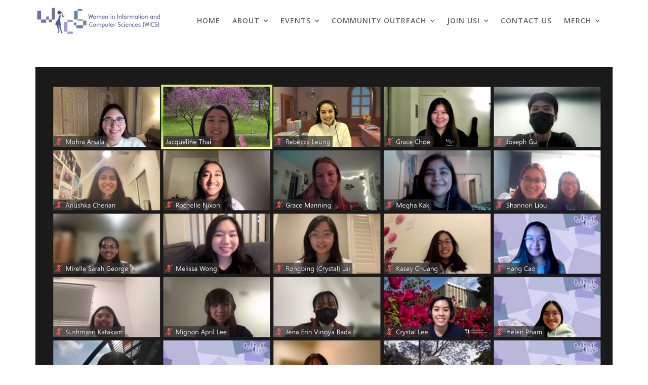

--- FILE ---
content_type: text/html; charset=UTF-8
request_url: https://wics.ics.uci.edu/winter-2022-week-5-life-after-uci/
body_size: 16705
content:
<!DOCTYPE html><html lang="en-US">
        	<head>

		        <meta charset="UTF-8">
         <meta name="viewport" content="width=device-width, initial-scale=1, maximum-scale=1, user-scalable=no">
        <link rel="profile" href="//gmpg.org/xfn/11">
        <title>Winter 2022 Week 5: Life After UCI &#8211; Women in Information and Computer Sciences</title>
<meta name='robots' content='max-image-preview:large' />
	<style>img:is([sizes="auto" i], [sizes^="auto," i]) { contain-intrinsic-size: 3000px 1500px }</style>
	<link rel='dns-prefetch' href='//secure.gravatar.com' />
<link rel='dns-prefetch' href='//fonts.googleapis.com' />
<link rel="alternate" type="application/rss+xml" title="Women in Information and Computer Sciences &raquo; Feed" href="https://wics.ics.uci.edu/feed/" />
<link rel="alternate" type="application/rss+xml" title="Women in Information and Computer Sciences &raquo; Comments Feed" href="https://wics.ics.uci.edu/comments/feed/" />
<link rel="alternate" type="text/calendar" title="Women in Information and Computer Sciences &raquo; iCal Feed" href="https://wics.ics.uci.edu/events/?ical=1" />
<link rel="alternate" type="application/rss+xml" title="Women in Information and Computer Sciences &raquo; Winter 2022 Week 5: Life After UCI Comments Feed" href="https://wics.ics.uci.edu/winter-2022-week-5-life-after-uci/feed/" />
<script type="text/javascript">
/* <![CDATA[ */
window._wpemojiSettings = {"baseUrl":"https:\/\/s.w.org\/images\/core\/emoji\/16.0.1\/72x72\/","ext":".png","svgUrl":"https:\/\/s.w.org\/images\/core\/emoji\/16.0.1\/svg\/","svgExt":".svg","source":{"concatemoji":"https:\/\/wics.ics.uci.edu\/wp\/wp-includes\/js\/wp-emoji-release.min.js?ver=6.8.3"}};
/*! This file is auto-generated */
!function(s,n){var o,i,e;function c(e){try{var t={supportTests:e,timestamp:(new Date).valueOf()};sessionStorage.setItem(o,JSON.stringify(t))}catch(e){}}function p(e,t,n){e.clearRect(0,0,e.canvas.width,e.canvas.height),e.fillText(t,0,0);var t=new Uint32Array(e.getImageData(0,0,e.canvas.width,e.canvas.height).data),a=(e.clearRect(0,0,e.canvas.width,e.canvas.height),e.fillText(n,0,0),new Uint32Array(e.getImageData(0,0,e.canvas.width,e.canvas.height).data));return t.every(function(e,t){return e===a[t]})}function u(e,t){e.clearRect(0,0,e.canvas.width,e.canvas.height),e.fillText(t,0,0);for(var n=e.getImageData(16,16,1,1),a=0;a<n.data.length;a++)if(0!==n.data[a])return!1;return!0}function f(e,t,n,a){switch(t){case"flag":return n(e,"\ud83c\udff3\ufe0f\u200d\u26a7\ufe0f","\ud83c\udff3\ufe0f\u200b\u26a7\ufe0f")?!1:!n(e,"\ud83c\udde8\ud83c\uddf6","\ud83c\udde8\u200b\ud83c\uddf6")&&!n(e,"\ud83c\udff4\udb40\udc67\udb40\udc62\udb40\udc65\udb40\udc6e\udb40\udc67\udb40\udc7f","\ud83c\udff4\u200b\udb40\udc67\u200b\udb40\udc62\u200b\udb40\udc65\u200b\udb40\udc6e\u200b\udb40\udc67\u200b\udb40\udc7f");case"emoji":return!a(e,"\ud83e\udedf")}return!1}function g(e,t,n,a){var r="undefined"!=typeof WorkerGlobalScope&&self instanceof WorkerGlobalScope?new OffscreenCanvas(300,150):s.createElement("canvas"),o=r.getContext("2d",{willReadFrequently:!0}),i=(o.textBaseline="top",o.font="600 32px Arial",{});return e.forEach(function(e){i[e]=t(o,e,n,a)}),i}function t(e){var t=s.createElement("script");t.src=e,t.defer=!0,s.head.appendChild(t)}"undefined"!=typeof Promise&&(o="wpEmojiSettingsSupports",i=["flag","emoji"],n.supports={everything:!0,everythingExceptFlag:!0},e=new Promise(function(e){s.addEventListener("DOMContentLoaded",e,{once:!0})}),new Promise(function(t){var n=function(){try{var e=JSON.parse(sessionStorage.getItem(o));if("object"==typeof e&&"number"==typeof e.timestamp&&(new Date).valueOf()<e.timestamp+604800&&"object"==typeof e.supportTests)return e.supportTests}catch(e){}return null}();if(!n){if("undefined"!=typeof Worker&&"undefined"!=typeof OffscreenCanvas&&"undefined"!=typeof URL&&URL.createObjectURL&&"undefined"!=typeof Blob)try{var e="postMessage("+g.toString()+"("+[JSON.stringify(i),f.toString(),p.toString(),u.toString()].join(",")+"));",a=new Blob([e],{type:"text/javascript"}),r=new Worker(URL.createObjectURL(a),{name:"wpTestEmojiSupports"});return void(r.onmessage=function(e){c(n=e.data),r.terminate(),t(n)})}catch(e){}c(n=g(i,f,p,u))}t(n)}).then(function(e){for(var t in e)n.supports[t]=e[t],n.supports.everything=n.supports.everything&&n.supports[t],"flag"!==t&&(n.supports.everythingExceptFlag=n.supports.everythingExceptFlag&&n.supports[t]);n.supports.everythingExceptFlag=n.supports.everythingExceptFlag&&!n.supports.flag,n.DOMReady=!1,n.readyCallback=function(){n.DOMReady=!0}}).then(function(){return e}).then(function(){var e;n.supports.everything||(n.readyCallback(),(e=n.source||{}).concatemoji?t(e.concatemoji):e.wpemoji&&e.twemoji&&(t(e.twemoji),t(e.wpemoji)))}))}((window,document),window._wpemojiSettings);
/* ]]> */
</script>
<style id='wp-emoji-styles-inline-css' type='text/css'>

	img.wp-smiley, img.emoji {
		display: inline !important;
		border: none !important;
		box-shadow: none !important;
		height: 1em !important;
		width: 1em !important;
		margin: 0 0.07em !important;
		vertical-align: -0.1em !important;
		background: none !important;
		padding: 0 !important;
	}
</style>
<link rel='stylesheet' id='wp-block-library-css' href='https://wics.ics.uci.edu/wp/wp-includes/css/dist/block-library/style.min.css?ver=6.8.3' type='text/css' media='all' />
<style id='wp-block-library-inline-css' type='text/css'>
.has-text-align-justify{text-align:justify;}
</style>
<style id='wp-block-library-theme-inline-css' type='text/css'>
.wp-block-audio :where(figcaption){color:#555;font-size:13px;text-align:center}.is-dark-theme .wp-block-audio :where(figcaption){color:#ffffffa6}.wp-block-audio{margin:0 0 1em}.wp-block-code{border:1px solid #ccc;border-radius:4px;font-family:Menlo,Consolas,monaco,monospace;padding:.8em 1em}.wp-block-embed :where(figcaption){color:#555;font-size:13px;text-align:center}.is-dark-theme .wp-block-embed :where(figcaption){color:#ffffffa6}.wp-block-embed{margin:0 0 1em}.blocks-gallery-caption{color:#555;font-size:13px;text-align:center}.is-dark-theme .blocks-gallery-caption{color:#ffffffa6}:root :where(.wp-block-image figcaption){color:#555;font-size:13px;text-align:center}.is-dark-theme :root :where(.wp-block-image figcaption){color:#ffffffa6}.wp-block-image{margin:0 0 1em}.wp-block-pullquote{border-bottom:4px solid;border-top:4px solid;color:currentColor;margin-bottom:1.75em}.wp-block-pullquote cite,.wp-block-pullquote footer,.wp-block-pullquote__citation{color:currentColor;font-size:.8125em;font-style:normal;text-transform:uppercase}.wp-block-quote{border-left:.25em solid;margin:0 0 1.75em;padding-left:1em}.wp-block-quote cite,.wp-block-quote footer{color:currentColor;font-size:.8125em;font-style:normal;position:relative}.wp-block-quote:where(.has-text-align-right){border-left:none;border-right:.25em solid;padding-left:0;padding-right:1em}.wp-block-quote:where(.has-text-align-center){border:none;padding-left:0}.wp-block-quote.is-large,.wp-block-quote.is-style-large,.wp-block-quote:where(.is-style-plain){border:none}.wp-block-search .wp-block-search__label{font-weight:700}.wp-block-search__button{border:1px solid #ccc;padding:.375em .625em}:where(.wp-block-group.has-background){padding:1.25em 2.375em}.wp-block-separator.has-css-opacity{opacity:.4}.wp-block-separator{border:none;border-bottom:2px solid;margin-left:auto;margin-right:auto}.wp-block-separator.has-alpha-channel-opacity{opacity:1}.wp-block-separator:not(.is-style-wide):not(.is-style-dots){width:100px}.wp-block-separator.has-background:not(.is-style-dots){border-bottom:none;height:1px}.wp-block-separator.has-background:not(.is-style-wide):not(.is-style-dots){height:2px}.wp-block-table{margin:0 0 1em}.wp-block-table td,.wp-block-table th{word-break:normal}.wp-block-table :where(figcaption){color:#555;font-size:13px;text-align:center}.is-dark-theme .wp-block-table :where(figcaption){color:#ffffffa6}.wp-block-video :where(figcaption){color:#555;font-size:13px;text-align:center}.is-dark-theme .wp-block-video :where(figcaption){color:#ffffffa6}.wp-block-video{margin:0 0 1em}:root :where(.wp-block-template-part.has-background){margin-bottom:0;margin-top:0;padding:1.25em 2.375em}
</style>
<style id='classic-theme-styles-inline-css' type='text/css'>
/*! This file is auto-generated */
.wp-block-button__link{color:#fff;background-color:#32373c;border-radius:9999px;box-shadow:none;text-decoration:none;padding:calc(.667em + 2px) calc(1.333em + 2px);font-size:1.125em}.wp-block-file__button{background:#32373c;color:#fff;text-decoration:none}
</style>
<link rel='stylesheet' id='magnific-popup-css' href='https://wics.ics.uci.edu/wp-content/plugins/gutentor/assets/library/magnific-popup/magnific-popup.min.css?ver=1.8.0' type='text/css' media='all' />
<link rel='stylesheet' id='slick-css' href='https://wics.ics.uci.edu/wp-content/plugins/gutentor/assets/library/slick/slick.min.css?ver=1.8.1' type='text/css' media='all' />
<link rel='stylesheet' id='mediaelement-css' href='https://wics.ics.uci.edu/wp/wp-includes/js/mediaelement/mediaelementplayer-legacy.min.css?ver=4.2.17' type='text/css' media='all' />
<link rel='stylesheet' id='wp-mediaelement-css' href='https://wics.ics.uci.edu/wp/wp-includes/js/mediaelement/wp-mediaelement.min.css?ver=6.8.3' type='text/css' media='all' />
<link rel='stylesheet' id='fontawesome-css' href='https://wics.ics.uci.edu/wp-content/plugins/gutentor/assets/library/fontawesome/css/all.min.css?ver=5.12.0' type='text/css' media='all' />
<link rel='stylesheet' id='wpness-grid-css' href='https://wics.ics.uci.edu/wp-content/plugins/gutentor/assets/library/wpness-grid/wpness-grid.css?ver=1.0.0' type='text/css' media='all' />
<link rel='stylesheet' id='animate-css' href='https://wics.ics.uci.edu/wp-content/plugins/gutentor/assets/library/animatecss/animate.min.css?ver=3.7.2' type='text/css' media='all' />
<style id='global-styles-inline-css' type='text/css'>
:root{--wp--preset--aspect-ratio--square: 1;--wp--preset--aspect-ratio--4-3: 4/3;--wp--preset--aspect-ratio--3-4: 3/4;--wp--preset--aspect-ratio--3-2: 3/2;--wp--preset--aspect-ratio--2-3: 2/3;--wp--preset--aspect-ratio--16-9: 16/9;--wp--preset--aspect-ratio--9-16: 9/16;--wp--preset--color--black: #000000;--wp--preset--color--cyan-bluish-gray: #abb8c3;--wp--preset--color--white: #ffffff;--wp--preset--color--pale-pink: #f78da7;--wp--preset--color--vivid-red: #cf2e2e;--wp--preset--color--luminous-vivid-orange: #ff6900;--wp--preset--color--luminous-vivid-amber: #fcb900;--wp--preset--color--light-green-cyan: #7bdcb5;--wp--preset--color--vivid-green-cyan: #00d084;--wp--preset--color--pale-cyan-blue: #8ed1fc;--wp--preset--color--vivid-cyan-blue: #0693e3;--wp--preset--color--vivid-purple: #9b51e0;--wp--preset--gradient--vivid-cyan-blue-to-vivid-purple: linear-gradient(135deg,rgba(6,147,227,1) 0%,rgb(155,81,224) 100%);--wp--preset--gradient--light-green-cyan-to-vivid-green-cyan: linear-gradient(135deg,rgb(122,220,180) 0%,rgb(0,208,130) 100%);--wp--preset--gradient--luminous-vivid-amber-to-luminous-vivid-orange: linear-gradient(135deg,rgba(252,185,0,1) 0%,rgba(255,105,0,1) 100%);--wp--preset--gradient--luminous-vivid-orange-to-vivid-red: linear-gradient(135deg,rgba(255,105,0,1) 0%,rgb(207,46,46) 100%);--wp--preset--gradient--very-light-gray-to-cyan-bluish-gray: linear-gradient(135deg,rgb(238,238,238) 0%,rgb(169,184,195) 100%);--wp--preset--gradient--cool-to-warm-spectrum: linear-gradient(135deg,rgb(74,234,220) 0%,rgb(151,120,209) 20%,rgb(207,42,186) 40%,rgb(238,44,130) 60%,rgb(251,105,98) 80%,rgb(254,248,76) 100%);--wp--preset--gradient--blush-light-purple: linear-gradient(135deg,rgb(255,206,236) 0%,rgb(152,150,240) 100%);--wp--preset--gradient--blush-bordeaux: linear-gradient(135deg,rgb(254,205,165) 0%,rgb(254,45,45) 50%,rgb(107,0,62) 100%);--wp--preset--gradient--luminous-dusk: linear-gradient(135deg,rgb(255,203,112) 0%,rgb(199,81,192) 50%,rgb(65,88,208) 100%);--wp--preset--gradient--pale-ocean: linear-gradient(135deg,rgb(255,245,203) 0%,rgb(182,227,212) 50%,rgb(51,167,181) 100%);--wp--preset--gradient--electric-grass: linear-gradient(135deg,rgb(202,248,128) 0%,rgb(113,206,126) 100%);--wp--preset--gradient--midnight: linear-gradient(135deg,rgb(2,3,129) 0%,rgb(40,116,252) 100%);--wp--preset--font-size--small: 13px;--wp--preset--font-size--medium: 20px;--wp--preset--font-size--large: 36px;--wp--preset--font-size--x-large: 42px;--wp--preset--spacing--20: 0.44rem;--wp--preset--spacing--30: 0.67rem;--wp--preset--spacing--40: 1rem;--wp--preset--spacing--50: 1.5rem;--wp--preset--spacing--60: 2.25rem;--wp--preset--spacing--70: 3.38rem;--wp--preset--spacing--80: 5.06rem;--wp--preset--shadow--natural: 6px 6px 9px rgba(0, 0, 0, 0.2);--wp--preset--shadow--deep: 12px 12px 50px rgba(0, 0, 0, 0.4);--wp--preset--shadow--sharp: 6px 6px 0px rgba(0, 0, 0, 0.2);--wp--preset--shadow--outlined: 6px 6px 0px -3px rgba(255, 255, 255, 1), 6px 6px rgba(0, 0, 0, 1);--wp--preset--shadow--crisp: 6px 6px 0px rgba(0, 0, 0, 1);}:where(.is-layout-flex){gap: 0.5em;}:where(.is-layout-grid){gap: 0.5em;}body .is-layout-flex{display: flex;}.is-layout-flex{flex-wrap: wrap;align-items: center;}.is-layout-flex > :is(*, div){margin: 0;}body .is-layout-grid{display: grid;}.is-layout-grid > :is(*, div){margin: 0;}:where(.wp-block-columns.is-layout-flex){gap: 2em;}:where(.wp-block-columns.is-layout-grid){gap: 2em;}:where(.wp-block-post-template.is-layout-flex){gap: 1.25em;}:where(.wp-block-post-template.is-layout-grid){gap: 1.25em;}.has-black-color{color: var(--wp--preset--color--black) !important;}.has-cyan-bluish-gray-color{color: var(--wp--preset--color--cyan-bluish-gray) !important;}.has-white-color{color: var(--wp--preset--color--white) !important;}.has-pale-pink-color{color: var(--wp--preset--color--pale-pink) !important;}.has-vivid-red-color{color: var(--wp--preset--color--vivid-red) !important;}.has-luminous-vivid-orange-color{color: var(--wp--preset--color--luminous-vivid-orange) !important;}.has-luminous-vivid-amber-color{color: var(--wp--preset--color--luminous-vivid-amber) !important;}.has-light-green-cyan-color{color: var(--wp--preset--color--light-green-cyan) !important;}.has-vivid-green-cyan-color{color: var(--wp--preset--color--vivid-green-cyan) !important;}.has-pale-cyan-blue-color{color: var(--wp--preset--color--pale-cyan-blue) !important;}.has-vivid-cyan-blue-color{color: var(--wp--preset--color--vivid-cyan-blue) !important;}.has-vivid-purple-color{color: var(--wp--preset--color--vivid-purple) !important;}.has-black-background-color{background-color: var(--wp--preset--color--black) !important;}.has-cyan-bluish-gray-background-color{background-color: var(--wp--preset--color--cyan-bluish-gray) !important;}.has-white-background-color{background-color: var(--wp--preset--color--white) !important;}.has-pale-pink-background-color{background-color: var(--wp--preset--color--pale-pink) !important;}.has-vivid-red-background-color{background-color: var(--wp--preset--color--vivid-red) !important;}.has-luminous-vivid-orange-background-color{background-color: var(--wp--preset--color--luminous-vivid-orange) !important;}.has-luminous-vivid-amber-background-color{background-color: var(--wp--preset--color--luminous-vivid-amber) !important;}.has-light-green-cyan-background-color{background-color: var(--wp--preset--color--light-green-cyan) !important;}.has-vivid-green-cyan-background-color{background-color: var(--wp--preset--color--vivid-green-cyan) !important;}.has-pale-cyan-blue-background-color{background-color: var(--wp--preset--color--pale-cyan-blue) !important;}.has-vivid-cyan-blue-background-color{background-color: var(--wp--preset--color--vivid-cyan-blue) !important;}.has-vivid-purple-background-color{background-color: var(--wp--preset--color--vivid-purple) !important;}.has-black-border-color{border-color: var(--wp--preset--color--black) !important;}.has-cyan-bluish-gray-border-color{border-color: var(--wp--preset--color--cyan-bluish-gray) !important;}.has-white-border-color{border-color: var(--wp--preset--color--white) !important;}.has-pale-pink-border-color{border-color: var(--wp--preset--color--pale-pink) !important;}.has-vivid-red-border-color{border-color: var(--wp--preset--color--vivid-red) !important;}.has-luminous-vivid-orange-border-color{border-color: var(--wp--preset--color--luminous-vivid-orange) !important;}.has-luminous-vivid-amber-border-color{border-color: var(--wp--preset--color--luminous-vivid-amber) !important;}.has-light-green-cyan-border-color{border-color: var(--wp--preset--color--light-green-cyan) !important;}.has-vivid-green-cyan-border-color{border-color: var(--wp--preset--color--vivid-green-cyan) !important;}.has-pale-cyan-blue-border-color{border-color: var(--wp--preset--color--pale-cyan-blue) !important;}.has-vivid-cyan-blue-border-color{border-color: var(--wp--preset--color--vivid-cyan-blue) !important;}.has-vivid-purple-border-color{border-color: var(--wp--preset--color--vivid-purple) !important;}.has-vivid-cyan-blue-to-vivid-purple-gradient-background{background: var(--wp--preset--gradient--vivid-cyan-blue-to-vivid-purple) !important;}.has-light-green-cyan-to-vivid-green-cyan-gradient-background{background: var(--wp--preset--gradient--light-green-cyan-to-vivid-green-cyan) !important;}.has-luminous-vivid-amber-to-luminous-vivid-orange-gradient-background{background: var(--wp--preset--gradient--luminous-vivid-amber-to-luminous-vivid-orange) !important;}.has-luminous-vivid-orange-to-vivid-red-gradient-background{background: var(--wp--preset--gradient--luminous-vivid-orange-to-vivid-red) !important;}.has-very-light-gray-to-cyan-bluish-gray-gradient-background{background: var(--wp--preset--gradient--very-light-gray-to-cyan-bluish-gray) !important;}.has-cool-to-warm-spectrum-gradient-background{background: var(--wp--preset--gradient--cool-to-warm-spectrum) !important;}.has-blush-light-purple-gradient-background{background: var(--wp--preset--gradient--blush-light-purple) !important;}.has-blush-bordeaux-gradient-background{background: var(--wp--preset--gradient--blush-bordeaux) !important;}.has-luminous-dusk-gradient-background{background: var(--wp--preset--gradient--luminous-dusk) !important;}.has-pale-ocean-gradient-background{background: var(--wp--preset--gradient--pale-ocean) !important;}.has-electric-grass-gradient-background{background: var(--wp--preset--gradient--electric-grass) !important;}.has-midnight-gradient-background{background: var(--wp--preset--gradient--midnight) !important;}.has-small-font-size{font-size: var(--wp--preset--font-size--small) !important;}.has-medium-font-size{font-size: var(--wp--preset--font-size--medium) !important;}.has-large-font-size{font-size: var(--wp--preset--font-size--large) !important;}.has-x-large-font-size{font-size: var(--wp--preset--font-size--x-large) !important;}
:where(.wp-block-post-template.is-layout-flex){gap: 1.25em;}:where(.wp-block-post-template.is-layout-grid){gap: 1.25em;}
:where(.wp-block-columns.is-layout-flex){gap: 2em;}:where(.wp-block-columns.is-layout-grid){gap: 2em;}
:root :where(.wp-block-pullquote){font-size: 1.5em;line-height: 1.6;}
</style>
<link rel='stylesheet' id='contact-form-7-css' href='https://wics.ics.uci.edu/wp-content/plugins/contact-form-7/includes/css/styles.css?ver=5.9.3' type='text/css' media='all' />
<link rel='stylesheet' id='simple-banner-style-css' href='https://wics.ics.uci.edu/wp-content/plugins/simple-banner/simple-banner.css?ver=2.17.0' type='text/css' media='all' />
<link rel='stylesheet' id='wpsm_tabs_r-font-awesome-front-css' href='https://wics.ics.uci.edu/wp-content/plugins/tabs-responsive/assets/css/font-awesome/css/font-awesome.min.css?ver=6.8.3' type='text/css' media='all' />
<link rel='stylesheet' id='wpsm_tabs_r_bootstrap-front-css' href='https://wics.ics.uci.edu/wp-content/plugins/tabs-responsive/assets/css/bootstrap-front.css?ver=6.8.3' type='text/css' media='all' />
<link rel='stylesheet' id='wpsm_tabs_r_animate-css' href='https://wics.ics.uci.edu/wp-content/plugins/tabs-responsive/assets/css/animate.css?ver=6.8.3' type='text/css' media='all' />
<link rel='stylesheet' id='bootstrap-css' href='https://wics.ics.uci.edu/wp-content/themes/portfolio-web/assets/library/bootstrap/css/bootstrap.min.css?ver=3.3.6' type='text/css' media='all' />
<link rel='stylesheet' id='font-awesome-css' href='https://wics.ics.uci.edu/wp-content/themes/portfolio-web/assets/library/Font-Awesome/css/font-awesome.min.css?ver=4.5.0' type='text/css' media='all' />
<link rel='stylesheet' id='chld_thm_cfg_parent-css' href='https://wics.ics.uci.edu/wp-content/themes/portfolio-web/style.css?ver=6.8.3' type='text/css' media='all' />
<link rel='stylesheet' id='portfolio-web-googleapis-css' href='//fonts.googleapis.com/css?family=Open+Sans:300,300i,400,400i,600,600i,700,700i,800,800i|Work+Sans:100,200,300,400,500,600,700,800,900' type='text/css' media='all' />
<link rel='stylesheet' id='portfolio-web-style-css' href='https://wics.ics.uci.edu/wp-content/themes/portfolio-web-child/style.css?ver=6.8.3' type='text/css' media='all' />
<style id='portfolio-web-style-inline-css' type='text/css'>

            .top-header{
                background-color: #7b6bac;
            }
            .site-footer{
                background-color: #1b1b1b;
            }
            .copy-right{
                background-color: #1b1b1b;
            }
            .site-title:hover,
	        .site-title a:hover,
	        .site-title a:focus,
			 .at-social .socials li a,
			 .primary-color,
			 #portfolio-web-breadcrumbs a:hover,
			 #portfolio-web-breadcrumbs a:focus,
			 .woocommerce .star-rating, 
            .woocommerce ul.products li.product .star-rating,
            .woocommerce p.stars a,
            .woocommerce ul.products li.product .price,
            .woocommerce ul.products li.product .price ins .amount,
			.woocommerce div.product .woocommerce-tabs ul.tabs li a,
			.woocommerce-message::before,
			.acme-contact .contact-page-content ul li strong,
			.acme-contact .contact-page-content ul li strong,
            .main-navigation .acme-normal-page .current_page_item > a,
            .main-navigation .acme-normal-page .current-menu-item > a,
            .at-sticky .main-navigation .acme-normal-page .current_page_item > a,
            .at-sticky .main-navigation .acme-normal-page .current-menu-item > a,
            .main-navigation .acme-normal-page .current_page_item li a:hover,
            .main-navigation .acme-normal-page .current-menu-item li a:hover,
            .main-navigation .acme-normal-page ul li a:hover,
            .at-sticky .main-navigation .acme-normal-page .current_page_item li a:hover,
            .at-sticky .main-navigation .acme-normal-page .current-menu-item li a:hover,
            .at-sticky .main-navigation .acme-normal-page ul li a:hover,
            .main-navigation .active a,
            .main-navigation .navbar-nav > li a:hover,
             .woocommerce a.button.add_to_cart_button:hover,
            .woocommerce a.added_to_cart:hover,
            .woocommerce a.button.product_type_grouped:hover,
            .woocommerce a.button.product_type_external:hover,
            .woocommerce .cart .button:hover,
            .woocommerce .cart input.button:hover,
            .woocommerce #respond input#submit.alt:hover,
			.woocommerce a.button.alt:hover,
			.woocommerce button.button.alt:hover,
			.woocommerce input.button.alt:hover,
			.woocommerce .woocommerce-info .button:hover,
			.woocommerce .widget_shopping_cart_content .buttons a.button:hover,
			i.slick-arrow:hover,
            .main-navigation li li a:focus,
            .main-navigation .acme-normal-page .current_page_item li a:focus,
            .main-navigation .acme-normal-page .current-menu-item li a:focus,
            .main-navigation .acme-normal-page ul li a:focus,
            .at-sticky .main-navigation .acme-normal-page .current_page_item li a:focus,
            .at-sticky .main-navigation .acme-normal-page .current-menu-item li a:focus,
            .at-sticky .main-navigation .acme-normal-page ul li a:focus,
            .main-navigation .navbar-nav > li a:focus,
             .woocommerce a.button.add_to_cart_button:focus,
            .woocommerce a.added_to_cart:focus,
            .woocommerce a.button.product_type_grouped:focus,
            .woocommerce a.button.product_type_external:focus,
            .woocommerce .cart .button:focus,
            .woocommerce .cart input.button:focus,
            .woocommerce #respond input#submit.alt:focus,
			.woocommerce a.button.alt:focus,
			.woocommerce button.button.alt:focus,
			.woocommerce input.button.alt:focus,
			.woocommerce .woocommerce-info .button:focus,
			.woocommerce .widget_shopping_cart_content .buttons a.button:focus,
			i.slick-arrow:focus,
            .main-navigation li li a:focus{
                color: #9c99dc;
            }
            .main-navigation .current_page_ancestor > a:before,
            .comment-form .form-submit input,
            .btn-primary,
            .wpcf7-form input.wpcf7-submit,
            .wpcf7-form input.wpcf7-submit:hover,
            .wpcf7-form input.wpcf7-submit:focus,
            .sm-up-container,
            .btn-primary.btn-reverse:before,
            #at-shortcode-bootstrap-modal .modal-header,
            .primary-bg,
			.navigation.pagination .nav-links .page-numbers.current,
			.navigation.pagination .nav-links a.page-numbers:hover,
			.navigation.pagination .nav-links a.page-numbers:focus,
			.woocommerce .product .onsale,
			.woocommerce a.button.add_to_cart_button,
			.woocommerce a.added_to_cart,
			.woocommerce a.button.product_type_grouped,
			.woocommerce a.button.product_type_external,
			.woocommerce .single-product #respond input#submit.alt,
			.woocommerce .single-product a.button.alt,
			.woocommerce .single-product button.button.alt,
			.woocommerce .single-product input.button.alt,
			.woocommerce #respond input#submit.alt,
			.woocommerce a.button.alt,
			.woocommerce button.button.alt,
			.woocommerce input.button.alt,
			.woocommerce .widget_shopping_cart_content .buttons a.button,
			.woocommerce div.product .woocommerce-tabs ul.tabs li:hover,
			.woocommerce div.product .woocommerce-tabs ul.tabs li.active,
			.woocommerce .cart .button,
			.woocommerce .cart input.button,
			.woocommerce input.button:disabled, 
			.woocommerce input.button:disabled[disabled],
			.woocommerce input.button:disabled:hover, 
			.woocommerce input.button:disabled:focus, 
			.woocommerce input.button:disabled[disabled]:hover,
			.woocommerce input.button:disabled[disabled]:focus,
			 .woocommerce nav.woocommerce-pagination ul li a:focus, 
			 .woocommerce nav.woocommerce-pagination ul li a:hover, 
			 .woocommerce nav.woocommerce-pagination ul li span.current,
			 .woocommerce a.button.wc-forward,
			 .woocommerce .widget_price_filter .ui-slider .ui-slider-range,
			 .woocommerce .widget_price_filter .ui-slider .ui-slider-handle,
			 .navbar .cart-wrap .acme-cart-views a span,
			 .acme-gallery .read-more,
             .woocommerce a.button.alt.disabled, 
              .woocommerce a.button.alt.disabled:hover, 
              .woocommerce a.button.alt:disabled, 
              .woocommerce a.button.alt:disabled:focus, 
              .woocommerce a.button.alt:disabled[disabled], 
              .woocommerce a.button.alt:disabled[disabled]:hover, 
              .woocommerce a.button.alt:disabled[disabled]:focus, 
              .woocommerce button.button.alt.disabled,
             .woocommerce-MyAccount-navigation ul > li> a:hover,
             .woocommerce-MyAccount-navigation ul > li> a:focus,
             .woocommerce-MyAccount-navigation ul > li.is-active > a,
             .featured-button.btn,
             .btn-primary:hover,
             .btn-primary:focus,
             .btn-primary:active,
             .btn-primary:active:hover,
             .btn-primary:active:focus,
             .btn-primary:focus{
                background-color: #9c99dc;
                color:#fff;
                border:1px solid #9c99dc;
            }
            .woocommerce .cart .button, 
            .woocommerce .cart input.button,
            .woocommerce a.button.add_to_cart_button,
            .woocommerce a.added_to_cart,
            .woocommerce a.button.product_type_grouped,
            .woocommerce a.button.product_type_external,
            .woocommerce .cart .button,
            .woocommerce .cart input.button
            .woocommerce .single-product #respond input#submit.alt,
			.woocommerce .single-product a.button.alt,
			.woocommerce .single-product button.button.alt,
			.woocommerce .single-product input.button.alt,
			.woocommerce #respond input#submit.alt,
			.woocommerce a.button.alt,
			.woocommerce button.button.alt,
			.woocommerce input.button.alt,
			.woocommerce .widget_shopping_cart_content .buttons a.button,
			.woocommerce div.product .woocommerce-tabs ul.tabs:before{
                border: 1px solid #9c99dc;
            }
            .blog article.sticky{
                border-bottom: 2px solid #9c99dc;
            }
        a,
        .posted-on a,
        .single-item .fa,
        .author.vcard a,
        .comments-link a,
        .edit-link a,
        .tags-links a,
        .byline a,
        .nav-links a,
        .widget li a,
        .entry-meta i.fa, 
        .entry-footer i.fa,
        .counter-item i,
        .testimonial-content::after
         {
            color: #7b6bac;
        }
        a:hover,
        a:active,
        a:focus,
        .posted-on a:hover,
        .single-item .fa:hover,
        .author.vcard a:hover,
        .comments-link a:hover,
        .edit-link a:hover,
        .tags-links a:hover,
        .byline a:hover,
        .nav-links a:hover,
        .widget li a:hover,
        .posted-on a:focus,
        .single-item .fa:focus,
        .author.vcard a:focus,
        .comments-link a:focus,
        .edit-link a:focus,
        .tags-links a:focus,
        .byline a:focus,
        .nav-links a:focus,
        .widget li a:focus,
        .close-menu:hover,
        .close-menu:focus{
            color: #4e5991;
        }
       .btn-reverse,
       .image-slider-wrapper .slider-content .btn-reverse:hover,
       .at-widgets.at-parallax .btn-reverse:hover,
       .image-slider-wrapper .slider-content .btn-reverse:focus,
       .at-widgets.at-parallax .btn-reverse:focus,
       .at-price h2{
            color: #9c99dc;
        }
       .btn-reverse:hover,
       .image-slider-wrapper .slider-content .btn-reverse:hover,
       .at-widgets.at-parallax .btn-reverse:hover,
       .btn-reverse:focus,
       .image-slider-wrapper .slider-content .btn-reverse:focus,
       .at-widgets.at-parallax .btn-reverse:focus{
            background: #9c99dc;
            color:#fff;
            border-color:#9c99dc;
        }        
       .woocommerce #respond input#submit, 
       .woocommerce a.button, 
       .woocommerce button.button, 
       .woocommerce input.button{
            background: #9c99dc;
            color:#fff;
        }
       .team-img-box:before{
            -webkit-box-shadow: 0 -106px 92px -35px #7b6bac inset;
			box-shadow: 0 -106px 92px -35px #7b6bac inset;
        }
       .at-pricing-box:hover .at-pricing-img-box::before{
            -webkit-box-shadow: 0 -130px 92px -35px #7b6bac inset;
            box-shadow: 0 -130px 92px -35px #7b6bac inset;
        }
       .at-pricing-box:focus-within .at-pricing-img-box::before{
            -webkit-box-shadow: 0 -130px 92px -35px #7b6bac inset;
            box-shadow: 0 -130px 92px -35px #7b6bac inset;
        }
        
       .filters.button-group button:hover,
       .filters.button-group button:focus{
            background: #9c99dc;
            color:#fff;
        }
        .acme-services.normal .column .single-item:hover,
        .acme-services.normal .column .single-item:hover:after,
        .acme-services.normal .column .single-item:hover:before{
            border-color: #9c99dc;
        }
        .acme-services.normal .column .single-item:focus-within,
        .acme-services.normal .column .single-item:focus-within:after,
        .acme-services.normal .column .single-item:focus-within:before{
            border-color: #9c99dc;
        }
        .contact-form div.wpforms-container-full .wpforms-form input[type='submit'], 
        .contact-form div.wpforms-container-full .wpforms-form button[type='submit'], 
        .contact-form div.wpforms-container-full .wpforms-form .wpforms-page-button{
			background-color: #9c99dc;
            color:#fff;
            border:1px solid #9c99dc;
        }
        .acme-accordions .accordion-title:hover,    
        .acme-accordions .accordion-title:focus,    
        .acme-accordions .accordion-title.active,    
        .acme-accordions .accordion-title.active a{
            border-color:#9c99dc;
            background:#9c99dc;
             
        }
       .scroll-box span:after,
       .sm-up-container,
       .at-pricing-img-box .at-price,
       .at-timeline-block.current .at-timeline-img,
       .navbar-toggle:hover span.menu-icon span,
       .at-action-wrapper .slick-arrow{
            background:#7b6bac;
             
        }
       .navbar-toggle:focus-within span.menu-icon span{
            background:#7b6bac;
             
        }
       .sm-up-container:hover,
       .at-action-wrapper .slick-arrow:hover,
       .sm-up-container:focus,
       .at-action-wrapper .slick-arrow:focus{
            background:#4e5991;
             
        }
</style>
<link rel='stylesheet' id='portfolio-web-block-front-styles-css' href='https://wics.ics.uci.edu/wp-content/themes/portfolio-web/acmethemes/gutenberg/gutenberg-front.css?ver=1.0' type='text/css' media='all' />
<link rel='stylesheet' id='photonic-css' href='https://wics.ics.uci.edu/wp-content/plugins/photonic/include/css/front-end/combo-slider/photonic-swipebox.min.css?ver=20211007-05041' type='text/css' media='all' />
<link rel='stylesheet' id='social-logos-css' href='https://wics.ics.uci.edu/wp-content/plugins/jetpack/_inc/social-logos/social-logos.min.css?ver=10.2' type='text/css' media='all' />
<link rel='stylesheet' id='jetpack_css-css' href='https://wics.ics.uci.edu/wp-content/plugins/jetpack/css/jetpack.css?ver=10.2' type='text/css' media='all' />
<script type="text/javascript" id="jetpack_related-posts-js-extra">
/* <![CDATA[ */
var related_posts_js_options = {"post_heading":"h4"};
/* ]]> */
</script>
<script type="text/javascript" src="https://wics.ics.uci.edu/wp-content/plugins/jetpack/_inc/build/related-posts/related-posts.min.js?ver=20210930" id="jetpack_related-posts-js"></script>
<script type="text/javascript" src="https://wics.ics.uci.edu/wp/wp-includes/js/jquery/jquery.min.js?ver=3.7.1" id="jquery-core-js"></script>
<script type="text/javascript" src="https://wics.ics.uci.edu/wp/wp-includes/js/jquery/jquery-migrate.min.js?ver=3.4.1" id="jquery-migrate-js"></script>
<script type="text/javascript" id="simple-banner-script-js-before">
/* <![CDATA[ */
const simpleBannerScriptParams = {"version":"2.17.0","hide_simple_banner":"no","simple_banner_prepend_element":false,"simple_banner_position":"fixed","header_margin":"","header_padding":"","simple_banner_z_index":false,"simple_banner_text":"","pro_version_enabled":"","disabled_on_current_page":false,"debug_mode":"","id":5772,"disabled_pages_array":[],"is_current_page_a_post":true,"disabled_on_posts":false,"simple_banner_disabled_page_paths":false,"simple_banner_font_size":false,"simple_banner_color":"","simple_banner_text_color":"","simple_banner_link_color":"","simple_banner_close_color":false,"simple_banner_custom_css":"","simple_banner_scrolling_custom_css":false,"simple_banner_text_custom_css":false,"simple_banner_button_css":false,"site_custom_css":"","keep_site_custom_css":"","site_custom_js":"","keep_site_custom_js":"","wp_body_open_enabled":false,"wp_body_open":true,"close_button_enabled":false,"close_button_expiration":false,"close_button_cookie_set":false,"current_date":{"date":"2026-01-16 00:54:55.904994","timezone_type":3,"timezone":"UTC"},"start_date":{"date":"2026-01-16 00:54:55.905003","timezone_type":3,"timezone":"UTC"},"end_date":{"date":"2026-01-16 00:54:55.905007","timezone_type":3,"timezone":"UTC"},"simple_banner_start_after_date":false,"simple_banner_remove_after_date":false,"simple_banner_insert_inside_element":false}
/* ]]> */
</script>
<script type="text/javascript" src="https://wics.ics.uci.edu/wp-content/plugins/simple-banner/simple-banner.js?ver=2.17.0" id="simple-banner-script-js"></script>
<!--[if lt IE 9]>
<script type="text/javascript" src="https://wics.ics.uci.edu/wp-content/themes/portfolio-web/assets/library/html5shiv/html5shiv.min.js?ver=3.7.3" id="html5-js"></script>
<![endif]-->
<!--[if lt IE 9]>
<script type="text/javascript" src="https://wics.ics.uci.edu/wp-content/themes/portfolio-web/assets/library/respond/respond.min.js?ver=1.1.2" id="respond-js"></script>
<![endif]-->
<link rel="https://api.w.org/" href="https://wics.ics.uci.edu/wp-json/" /><link rel="alternate" title="JSON" type="application/json" href="https://wics.ics.uci.edu/wp-json/wp/v2/posts/5772" /><link rel="EditURI" type="application/rsd+xml" title="RSD" href="https://wics.ics.uci.edu/wp/xmlrpc.php?rsd" />
<meta name="generator" content="WordPress 6.8.3" />
<link rel="canonical" href="https://wics.ics.uci.edu/winter-2022-week-5-life-after-uci/" />
<link rel='shortlink' href='https://wics.ics.uci.edu/?p=5772' />
<link rel="alternate" title="oEmbed (JSON)" type="application/json+oembed" href="https://wics.ics.uci.edu/wp-json/oembed/1.0/embed?url=https%3A%2F%2Fwics.ics.uci.edu%2Fwinter-2022-week-5-life-after-uci%2F" />
<link rel="alternate" title="oEmbed (XML)" type="text/xml+oembed" href="https://wics.ics.uci.edu/wp-json/oembed/1.0/embed?url=https%3A%2F%2Fwics.ics.uci.edu%2Fwinter-2022-week-5-life-after-uci%2F&#038;format=xml" />
<style type="text/css">.simple-banner{position:fixed;}</style><style type="text/css">.simple-banner{background: #024985;}</style><style type="text/css">.simple-banner .simple-banner-text{color: #ffffff;}</style><style type="text/css">.simple-banner .simple-banner-text a{color:#f16521;}</style><style type="text/css">.simple-banner{z-index: 99999;}</style><style id="simple-banner-site-custom-css-dummy" type="text/css"></style><script id="simple-banner-site-custom-js-dummy" type="text/javascript"></script><!-- Enter your scripts here --><meta name="tec-api-version" content="v1"><meta name="tec-api-origin" content="https://wics.ics.uci.edu"><link rel="alternate" href="https://wics.ics.uci.edu/wp-json/tribe/events/v1/" /><link rel="pingback" href="https://wics.ics.uci.edu/wp/xmlrpc.php">
<!-- Jetpack Open Graph Tags -->
<meta property="og:type" content="article" />
<meta property="og:title" content="Winter 2022 Week 5: Life After UCI" />
<meta property="og:url" content="https://wics.ics.uci.edu/winter-2022-week-5-life-after-uci/" />
<meta property="og:description" content="On Monday, January 31, 2022, of Week 5, WICS held a Life After UCI Meeting on Zoom. We were fortunate to have not one, but five of our alumni discuss their transition from college student to full t…" />
<meta property="article:published_time" content="2022-02-07T22:25:15+00:00" />
<meta property="article:modified_time" content="2022-02-07T22:25:15+00:00" />
<meta property="og:site_name" content="Women in Information and Computer Sciences" />
<meta property="og:image" content="https://wics.ics.uci.edu/wp-content/uploads/2022/02/Screenshot-2022-01-31-195100.png" />
<meta property="og:image:width" content="2076" />
<meta property="og:image:height" content="1230" />
<meta property="og:locale" content="en_US" />
<meta name="twitter:text:title" content="Winter 2022 Week 5: Life After UCI" />
<meta name="twitter:image" content="https://wics.ics.uci.edu/wp-content/uploads/2022/02/Screenshot-2022-01-31-195100.png?w=640" />
<meta name="twitter:card" content="summary_large_image" />

<!-- End Jetpack Open Graph Tags -->
<style type="text/css">
/* Retrieved from saved CSS */
.photonic-panel { background:  rgb(17,17,17)  !important;

	border-top: none;
	border-right: none;
	border-bottom: none;
	border-left: none;
 }
.photonic-flickr-stream .photonic-pad-photosets { margin: 10px; }
.photonic-flickr-stream .photonic-pad-galleries { margin: 10px; }
.photonic-flickr-stream .photonic-pad-photos { padding: 5px 10px; }
.photonic-google-stream .photonic-pad-photos { padding: 5px 10px; }
.photonic-zenfolio-stream .photonic-pad-photos { padding: 5px 10px; }
.photonic-zenfolio-stream .photonic-pad-photosets { margin: 5px 10px; }
.photonic-instagram-stream .photonic-pad-photos { padding: 5px px; }
.photonic-smug-stream .photonic-pad-albums { margin: 10px; }
.photonic-smug-stream .photonic-pad-photos { padding: 5px 10px; }
.photonic-random-layout .photonic-thumb { padding: 2px}
.photonic-masonry-layout .photonic-thumb { padding: 2px}
.photonic-mosaic-layout .photonic-thumb { padding: 2px}

</style>
<link rel="icon" href="https://wics.ics.uci.edu/wp-content/uploads/2019/08/cropped-wics-favicon-v2-32x32.png" sizes="32x32" />
<link rel="icon" href="https://wics.ics.uci.edu/wp-content/uploads/2019/08/cropped-wics-favicon-v2-192x192.png" sizes="192x192" />
<link rel="apple-touch-icon" href="https://wics.ics.uci.edu/wp-content/uploads/2019/08/cropped-wics-favicon-v2-180x180.png" />
<meta name="msapplication-TileImage" content="https://wics.ics.uci.edu/wp-content/uploads/2019/08/cropped-wics-favicon-v2-270x270.png" />
		<style type="text/css" id="wp-custom-css">
			.at-gray-bg{
	background: #f0edf7;
}

.at-feature-about .at-widget-title-wrapper {
	margin-bottom: 25px;
}

.at-feature-about [class*="col-"] + [class*="col-"],
	.at-feature-about [class^="col-"] + [class^="col-"]{
		padding:0 50px 0 50px;
		-webkit-box-sizing: border-box;
		-moz-box-sizing: border-box;
		box-sizing: border-box;
	}

.at-feature-about .container {
		margin-top: 50px;
		margin-bottom: 50px;
		position: relative;
		z-index: 2;
	}


article.post .entry-content{
	background: #f0edf7;
}
 
.acme-services.feature .featured-entries-col .single-list:hover .single-item i{
	background: #f0edf7;
}

.acme-services.feature .featured-entries-col .single-list .single-item i{
	border: solid #f0edf7;
}

.acme-services.feature{
		max-height: 520px;
		margin-bottom: 0;
	}

.acme-services {
	min-height: 600px;
	padding: 50px;
	
}


/* .acme-testimonials{
	background: #f0edf7;
} */

/* .acme-testimonials {
	color: #ff0000;
} */


.testimonial-author .testimonial-author-name a{
	font-weight: bold;
	color: #7b6bac;
}

.testimonial-author .testimonial-author-name a:hover{
	color: #6c83ad;
}

.widget_portfolio_web_advanced_image_logo .featured-entries-logo .single-list{
	border-top: 1px dashed #f7f7f7;
	border-left: 1px dashed #f7f7f7;
}

		</style>
		
	</head>
<body class="wp-singular post-template-default single single-post postid-5772 single-format-standard wp-custom-logo wp-theme-portfolio-web wp-child-theme-portfolio-web-child gutentor-active tribe-no-js menu-classic acme-animate no-sidebar group-blog">

        <div class="site" id="page">
                <a class="skip-link screen-reader-text" href="#content">Skip to content</a>
                <div class="navbar at-navbar  portfolio-web-sticky" id="navbar" role="navigation">
            <div class="container">
                <div class="navbar-header">
                    <button type="button" class="navbar-toggle" data-toggle="collapse" data-target=".navbar-collapse">
                        <span class="menu-icon">
                            <span></span>
                            <span></span>
                            <span></span>
                        </span>
                        <!-- <i class="fa fa-bars"></i> -->
                    </button>
                    <span class="logo">                      
                  
                        <a href="https://wics.ics.uci.edu/" class="custom-logo-link" rel="home"><img width="290" height="70" src="https://wics.ics.uci.edu/wp-content/uploads/2019/08/wics-website-logo.png" class="custom-logo" alt="Women in Information and Computer Sciences" decoding="async" data-attachment-id="4407" data-permalink="https://wics.ics.uci.edu/wics-website-logo/" data-orig-file="https://wics.ics.uci.edu/wp-content/uploads/2019/08/wics-website-logo.png" data-orig-size="290,70" data-comments-opened="0" data-image-meta="{&quot;aperture&quot;:&quot;0&quot;,&quot;credit&quot;:&quot;&quot;,&quot;camera&quot;:&quot;&quot;,&quot;caption&quot;:&quot;&quot;,&quot;created_timestamp&quot;:&quot;0&quot;,&quot;copyright&quot;:&quot;&quot;,&quot;focal_length&quot;:&quot;0&quot;,&quot;iso&quot;:&quot;0&quot;,&quot;shutter_speed&quot;:&quot;0&quot;,&quot;title&quot;:&quot;&quot;,&quot;orientation&quot;:&quot;0&quot;}" data-image-title="wics website logo" data-image-description="" data-image-caption="" data-medium-file="https://wics.ics.uci.edu/wp-content/uploads/2019/08/wics-website-logo.png" data-large-file="https://wics.ics.uci.edu/wp-content/uploads/2019/08/wics-website-logo.png" /></a>                    </span>
                </div>
                <div class="at-beside-navbar-header">
                    <a href="#" class="close-menu">
                        <span class="menu-icon">
                            <span></span>
                            <span></span>
                        </span>
                    </a>
	                        <div class="search-woo">
			        </div>
		<div class="main-navigation navbar-collapse collapse">
			<ul id="primary-menu" class="nav navbar-nav  acme-normal-page"><li id="menu-item-409" class="menu-item menu-item-type-custom menu-item-object-custom menu-item-home menu-item-409"><a href="http://wics.ics.uci.edu">Home</a></li>
<li id="menu-item-1263" class="menu-item menu-item-type-custom menu-item-object-custom menu-item-has-children menu-item-1263"><a href="https://wics.ics.uci.edu/about-us/">About</a>
<ul class="sub-menu">
	<li id="menu-item-3539" class="menu-item menu-item-type-post_type menu-item-object-page menu-item-3539"><a href="https://wics.ics.uci.edu/about-us/">What We Do</a></li>
	<li id="menu-item-173" class="menu-item menu-item-type-post_type menu-item-object-page menu-item-173"><a href="https://wics.ics.uci.edu/officers/">Current Officers</a></li>
	<li id="menu-item-715" class="menu-item menu-item-type-post_type menu-item-object-page menu-item-715"><a href="https://wics.ics.uci.edu/previous-officers/">Previous Officers</a></li>
	<li id="menu-item-3178" class="menu-item menu-item-type-post_type menu-item-object-page menu-item-3178"><a href="https://wics.ics.uci.edu/awards-and-accomplishments/">Awards and Accomplishments</a></li>
	<li id="menu-item-4359" class="menu-item menu-item-type-post_type menu-item-object-page menu-item-4359"><a href="https://wics.ics.uci.edu/history-of-wics/">History of WICS</a></li>
</ul>
</li>
<li id="menu-item-1261" class="menu-item menu-item-type-custom menu-item-object-custom menu-item-has-children menu-item-1261"><a href="https://wics.ics.uci.edu/events">Events</a>
<ul class="sub-menu">
	<li id="menu-item-1326" class="menu-item menu-item-type-custom menu-item-object-custom menu-item-1326"><a href="http://wics.ics.uci.edu/events" title="Events">Events Calendar</a></li>
	<li id="menu-item-413" class="menu-item menu-item-type-taxonomy menu-item-object-category current-post-ancestor current-menu-parent current-post-parent menu-item-413"><a href="https://wics.ics.uci.edu/category/news/">Blogs</a></li>
	<li id="menu-item-2643" class="menu-item menu-item-type-custom menu-item-object-custom menu-item-has-children menu-item-2643"><a>Conferences</a>
	<ul class="sub-menu">
		<li id="menu-item-7236" class="menu-item menu-item-type-post_type menu-item-object-post menu-item-7236"><a href="https://wics.ics.uci.edu/ghc-2024/">GHC 2024</a></li>
		<li id="menu-item-6550" class="menu-item menu-item-type-post_type menu-item-object-post menu-item-6550"><a href="https://wics.ics.uci.edu/ghc-2023/">GHC 2023</a></li>
		<li id="menu-item-6330" class="menu-item menu-item-type-post_type menu-item-object-post menu-item-6330"><a href="https://wics.ics.uci.edu/ghc-2022/">GHC 2022</a></li>
		<li id="menu-item-5700" class="menu-item menu-item-type-post_type menu-item-object-post menu-item-5700"><a href="https://wics.ics.uci.edu/vghc-2021/">vGHC 2021</a></li>
		<li id="menu-item-5277" class="menu-item menu-item-type-post_type menu-item-object-post menu-item-5277"><a href="https://wics.ics.uci.edu/vghc-2020/">vGHC 2020</a></li>
		<li id="menu-item-2644" class="menu-item menu-item-type-custom menu-item-object-custom menu-item-2644"><a href="http://cwicsocal18.ics.uci.edu/">CWIC Socal 2018</a></li>
		<li id="menu-item-3427" class="menu-item menu-item-type-post_type menu-item-object-post menu-item-3427"><a href="https://wics.ics.uci.edu/inittogether/">Init (Together)</a></li>
	</ul>
</li>
</ul>
</li>
<li id="menu-item-2463" class="menu-item menu-item-type-custom menu-item-object-custom menu-item-has-children menu-item-2463"><a href="https://wics.ics.uci.edu/about-community-outreach/">Community Outreach</a>
<ul class="sub-menu">
	<li id="menu-item-2485" class="menu-item menu-item-type-post_type menu-item-object-page menu-item-2485"><a href="https://wics.ics.uci.edu/about-community-outreach/">About Community Outreach</a></li>
	<li id="menu-item-5042" class="menu-item menu-item-type-post_type menu-item-object-post menu-item-5042"><a href="https://wics.ics.uci.edu/just-code-it/">Just Code It</a></li>
	<li id="menu-item-4237" class="menu-item menu-item-type-custom menu-item-object-custom menu-item-has-children menu-item-4237"><a href="#">Bytes of Code</a>
	<ul class="sub-menu">
		<li id="menu-item-4227" class="menu-item menu-item-type-post_type menu-item-object-post menu-item-4227"><a href="https://wics.ics.uci.edu/bytes-of-code-2019/">Bytes of Code 2019</a></li>
		<li id="menu-item-3245" class="menu-item menu-item-type-post_type menu-item-object-post menu-item-3245"><a href="https://wics.ics.uci.edu/wics-2018-bytes-of-code/">Bytes of Code Summer 2018</a></li>
	</ul>
</li>
	<li id="menu-item-4236" class="menu-item menu-item-type-custom menu-item-object-custom menu-item-has-children menu-item-4236"><a href="#">#innovate</a>
	<ul class="sub-menu">
		<li id="menu-item-4222" class="menu-item menu-item-type-post_type menu-item-object-post menu-item-4222"><a href="https://wics.ics.uci.edu/innovate/">#innovate 2019</a></li>
		<li id="menu-item-3143" class="menu-item menu-item-type-custom menu-item-object-custom menu-item-3143"><a href="https://wics.ics.uci.edu/aspireit-2018/">#innovate Spring 2018</a></li>
	</ul>
</li>
	<li id="menu-item-3133" class="menu-item menu-item-type-custom menu-item-object-custom menu-item-3133"><a href="https://wics.ics.uci.edu/girlsknowcs-conference/">#GirlsKnowCS 2018 Conference</a></li>
	<li id="menu-item-2464" class="menu-item menu-item-type-post_type menu-item-object-page menu-item-2464"><a href="https://wics.ics.uci.edu/exploreics/">ExploreICS</a></li>
	<li id="menu-item-6409" class="menu-item menu-item-type-post_type menu-item-object-post menu-item-6409"><a href="https://wics.ics.uci.edu/netwics-2023/">NetWICS 2023</a></li>
	<li id="menu-item-6413" class="menu-item menu-item-type-post_type menu-item-object-post menu-item-6413"><a href="https://wics.ics.uci.edu/irishacks-2023/">IrisHacks 2023</a></li>
</ul>
</li>
<li id="menu-item-1262" class="menu-item menu-item-type-custom menu-item-object-custom menu-item-has-children menu-item-1262"><a href="https://wics.ics.uci.edu/join-us/">Join Us!</a>
<ul class="sub-menu">
	<li id="menu-item-384" class="menu-item menu-item-type-post_type menu-item-object-page menu-item-384"><a href="https://wics.ics.uci.edu/join-us/">Membership Signup</a></li>
	<li id="menu-item-389" class="menu-item menu-item-type-post_type menu-item-object-page menu-item-389"><a href="https://wics.ics.uci.edu/our-mentorship-program/">Mentorship Program</a></li>
	<li id="menu-item-388" class="menu-item menu-item-type-post_type menu-item-object-page menu-item-388"><a href="https://wics.ics.uci.edu/apply-to-wics-committee/">Apply to WICS Committee</a></li>
	<li id="menu-item-6006" class="menu-item menu-item-type-post_type menu-item-object-page menu-item-6006"><a href="https://wics.ics.uci.edu/committee-applications-faq/">Committee Applications FAQ</a></li>
</ul>
</li>
<li id="menu-item-1264" class="menu-item menu-item-type-custom menu-item-object-custom menu-item-1264"><a href="https://wics.ics.uci.edu/contact/">Contact Us</a></li>
<li id="menu-item-6748" class="menu-item menu-item-type-custom menu-item-object-custom menu-item-has-children menu-item-6748"><a href="https://wics.ics.uci.edu/merch/">Merch</a>
<ul class="sub-menu">
	<li id="menu-item-6747" class="menu-item menu-item-type-post_type menu-item-object-page menu-item-6747"><a href="https://wics.ics.uci.edu/?page_id=6418">WICS Merch</a></li>
	<li id="menu-item-6746" class="menu-item menu-item-type-post_type menu-item-object-page menu-item-6746"><a href="https://wics.ics.uci.edu/venus-hacks-merch/">Venus Hacks Merch</a></li>
</ul>
</li>
</ul>		</div><!--/.nav-collapse -->
		                </div>
                <!--.at-beside-navbar-header-->
            </div>
        </div>
        <div class="wrapper inner-main-title">
    	<div class="container">
		<header class="entry-header init-animate">
			<h2 class="entry-title">Blogs</h2>		</header><!-- .entry-header -->
	</div>
</div>
<div id="content" class="site-content container clearfix">
		<div id="primary" class="content-area">
		<main id="main" class="site-main" role="main">
		<article id="post-5772" class="init-animate post-5772 post type-post status-publish format-standard has-post-thumbnail hentry category-news">
	<div class="content-wrapper">
		<div class="image-wrap"><figure class="post-thumb"><img width="2076" height="1230" src="https://wics.ics.uci.edu/wp-content/uploads/2022/02/Screenshot-2022-01-31-195100.png" class="attachment-full size-full wp-post-image" alt="" decoding="async" fetchpriority="high" srcset="https://wics.ics.uci.edu/wp-content/uploads/2022/02/Screenshot-2022-01-31-195100.png 2076w, https://wics.ics.uci.edu/wp-content/uploads/2022/02/Screenshot-2022-01-31-195100-300x178.png 300w, https://wics.ics.uci.edu/wp-content/uploads/2022/02/Screenshot-2022-01-31-195100-1024x607.png 1024w, https://wics.ics.uci.edu/wp-content/uploads/2022/02/Screenshot-2022-01-31-195100-768x455.png 768w, https://wics.ics.uci.edu/wp-content/uploads/2022/02/Screenshot-2022-01-31-195100-1536x910.png 1536w, https://wics.ics.uci.edu/wp-content/uploads/2022/02/Screenshot-2022-01-31-195100-2048x1213.png 2048w" sizes="(max-width: 2076px) 100vw, 2076px" data-attachment-id="5773" data-permalink="https://wics.ics.uci.edu/winter-2022-week-5-life-after-uci/screenshot-2022-01-31-195100/" data-orig-file="https://wics.ics.uci.edu/wp-content/uploads/2022/02/Screenshot-2022-01-31-195100.png" data-orig-size="2076,1230" data-comments-opened="0" data-image-meta="{&quot;aperture&quot;:&quot;0&quot;,&quot;credit&quot;:&quot;&quot;,&quot;camera&quot;:&quot;&quot;,&quot;caption&quot;:&quot;&quot;,&quot;created_timestamp&quot;:&quot;0&quot;,&quot;copyright&quot;:&quot;&quot;,&quot;focal_length&quot;:&quot;0&quot;,&quot;iso&quot;:&quot;0&quot;,&quot;shutter_speed&quot;:&quot;0&quot;,&quot;title&quot;:&quot;&quot;,&quot;orientation&quot;:&quot;0&quot;}" data-image-title="Screenshot 2022-01-31 195100" data-image-description="" data-image-caption="" data-medium-file="https://wics.ics.uci.edu/wp-content/uploads/2022/02/Screenshot-2022-01-31-195100-300x178.png" data-large-file="https://wics.ics.uci.edu/wp-content/uploads/2022/02/Screenshot-2022-01-31-195100-1024x607.png" /></figure></div>		<div class="entry-content ">
							<div class="">
					<div class="blog-header">
		                <header class="entry-header ">
		                    <div class="entry-meta">
								<span class="cat-links"><a href="https://wics.ics.uci.edu/category/news/" rel="category tag">News</a></span>		                    </div><!-- .entry-meta -->
		                </header><!-- .entry-header -->
		                <div class="entry-header-title">
		                	<h1 class="entry-title">Winter 2022 Week 5: Life After UCI</h1>		                </div>
		                <footer class="entry-footer">
		                	<i class="fa fa-calendar-check-o" aria-hidden="true"></i> <span class="posted-on"><a href="https://wics.ics.uci.edu/winter-2022-week-5-life-after-uci/" rel="bookmark"><time class="entry-date published updated" datetime="2022-02-07T14:25:15-08:00">02/07/2022</time></a></span><span class="author vcard"><i class="fa fa-user"></i><a class="url fn n" href="https://wics.ics.uci.edu/author/admin/">admin</a></span>
		                </footer><!-- .entry-footer -->
						
					</div>
				</div>
			<p>On Monday, January 31, 2022, of Week 5, WICS held a Life After UCI Meeting on Zoom. We were fortunate to have not one, but five of our alumni discuss their transition from college student to full time employee, maintenance of a work-life balance, as well as some tips on how to find and maintain old and new friendships. Their advice was very enlightening and informative to hear, since many of WICS’s own board and members are graduating seniors. Afterwards, a picture was taken of everyone, and everyone left feeling inspired by the advice of their fellow WICS alumni.</p>
<div class='photonic-google-stream photonic-stream ' id='photonic-google-stream-1'>

<div class='photonic-error photonic-google-error' id='photonic-google-error-1'>
	<span class='photonic-error-icon photonic-icon'>&nbsp;</span>
	<div class='photonic-message'>
		Failed to get data. Error:<br/><code>
Request had insufficient authentication scopes.</code><br/>

	</div>
</div>

</div><!-- .photonic-stream or .photonic-panel -->

<p>&nbsp;</p>
<div class="sharedaddy sd-sharing-enabled"><div class="robots-nocontent sd-block sd-social sd-social-icon sd-sharing"><h3 class="sd-title">Share this:</h3><div class="sd-content"><ul><li class="share-twitter"><a rel="nofollow noopener noreferrer" data-shared="sharing-twitter-5772" class="share-twitter sd-button share-icon no-text" href="https://wics.ics.uci.edu/winter-2022-week-5-life-after-uci/?share=twitter" target="_blank" title="Click to share on Twitter"><span></span><span class="sharing-screen-reader-text">Click to share on Twitter (Opens in new window)</span></a></li><li class="share-facebook"><a rel="nofollow noopener noreferrer" data-shared="sharing-facebook-5772" class="share-facebook sd-button share-icon no-text" href="https://wics.ics.uci.edu/winter-2022-week-5-life-after-uci/?share=facebook" target="_blank" title="Click to share on Facebook"><span></span><span class="sharing-screen-reader-text">Click to share on Facebook (Opens in new window)</span></a></li><li class="share-end"></li></ul></div></div></div>
<div id='jp-relatedposts' class='jp-relatedposts' >
	<h3 class="jp-relatedposts-headline"><em>Related</em></h3>
</div>		</div><!-- .entry-content -->
	</div>
</article><!-- #post-## -->            <div class="clearfix"></div>
			
	<nav class="navigation post-navigation" aria-label="Posts">
		<h2 class="screen-reader-text">Post navigation</h2>
		<div class="nav-links"><div class="nav-previous"><a href="https://wics.ics.uci.edu/winter-2022-week-4-postman-api-workshop/" rel="prev">Winter 2022 Week 4: Postman API Workshop</a></div><div class="nav-next"><a href="https://wics.ics.uci.edu/week-7-wics-x-corporate-game-night/" rel="next">Winter 2022 Week 6: WICS x Corporate Game Night</a></div></div>
	</nav>		</main><!-- #main -->
	</div><!-- #primary -->
	</div><!-- #content -->
        <div class="clearfix"></div>
        </div><!-- #page -->
        <footer class="site-footer" style=" ">
                            <div class="footer-columns at-fixed-width">
                    <div class="container">
                        <div class="row">
			                                                <div class="footer-sidebar col-sm-6 init-animate zoomIn">
					                <aside id="nav_menu-7" class="widget widget_nav_menu"><h3 class="widget-title"><span>Contact</span></h3><div class="menu-social-menu-container"><ul id="menu-social-menu" class="menu"><li id="menu-item-4411" class="menu-item menu-item-type-post_type menu-item-object-page menu-item-4411"><a href="https://wics.ics.uci.edu/contact/">Contact Us</a></li>
<li id="menu-item-2977" class="menu-item menu-item-type-custom menu-item-object-custom menu-item-2977"><a href="https://www.instagram.com/wicsuci/">Instagram</a></li>
<li id="menu-item-7215" class="menu-item menu-item-type-custom menu-item-object-custom menu-item-7215"><a href="https://tr.ee/HcqwlpBtam">Discord</a></li>
<li id="menu-item-7214" class="menu-item menu-item-type-custom menu-item-object-custom menu-item-7214"><a href="https://www.linkedin.com/company/wics-uci">LinkedIn</a></li>
<li id="menu-item-7216" class="menu-item menu-item-type-custom menu-item-object-custom menu-item-7216"><a href="https://linktr.ee/wicsuci?utm_source=linktree_profile_share&#038;ltsid=f479699c-4825-4664-b346-f9c4d35146de">LinkTree</a></li>
<li id="menu-item-5311" class="menu-item menu-item-type-custom menu-item-object-custom menu-item-5311"><a href="https://medium.com/@wics.uci.vp">Medium</a></li>
</ul></div></aside>                                </div>
			                                                <div class="footer-sidebar col-sm-6 init-animate zoomIn">
					                <aside id="search-9" class="widget widget_search"><h3 class="widget-title"><span>Search</span></h3><div class="search-block">
    <form action="https://wics.ics.uci.edu" class="searchform" id="searchform" method="get" role="search">
        <div>
            <label for="menu-search" class="screen-reader-text"></label>
                        <input type="text"  placeholder="Search"  class="menu-search" id="menu-search" name="s" value="" />
            <button class="searchsubmit fa fa-search" type="submit" id="searchsubmit"></button>
        </div>
    </form>
</div></aside>                                </div>
			                                        </div>
                    </div><!-- bottom-->
                </div>
                <div class="clearfix"></div>
                            <div class="copy-right">
                <div class='container'>
                    <div class="row">
                        <div class="col-sm-6 init-animate">
                            <div class="footer-copyright text-left">
	                                                                <p class="at-display-inline-block">
			                            &copy; All right reserved                                    </p>
	                            <div class="site-info at-display-inline-block">Portfolio Web by <a href="http://www.acmethemes.com/" rel="designer">Acme Themes</a></div><!-- .site-info -->                            </div>
                        </div>
                        <div class="col-sm-6 init-animate">
                            <div class='text-right'><ul class="socials at-display-inline-block"><li><a href="https://www.facebook.com/groups/women.in.ics/" target="_blank"><i class="fa fa-facebook-square"></i></a></li><li><a href="https://www.instagram.com/wicsuci" target="_blank"><i class="fa fa-instagram"></i></a></li><li><a href="https://twitter.com/wicsuci" target="_blank"><i class="fa fa-twitter-square"></i></a></li></ul></div>                        </div>
                    </div>
                </div>
                <a href="#page" class="sm-up-container"><i class="fa fa-angle-up sm-up"></i></a>
            </div>
        </footer>
            <!-- Modal -->
        <div id="at-shortcode-bootstrap-modal" class="modal fade" role="dialog">
            <div class="modal-dialog">
                <!-- Modal content-->
                <div class="modal-content">
                    <div class="modal-header">
                        <button type="button" class="close" data-dismiss="modal">&times;</button>
					                                <h4 class="modal-title">Booking Table</h4>
						                        </div>
				                    </div><!--.modal-content-->
            </div>
        </div><!--#at-shortcode-bootstrap-modal-->
    <script type="speculationrules">
{"prefetch":[{"source":"document","where":{"and":[{"href_matches":"\/*"},{"not":{"href_matches":["\/wp\/wp-*.php","\/wp\/wp-admin\/*","\/wp-content\/uploads\/*","\/wp-content\/*","\/wp-content\/plugins\/*","\/wp-content\/themes\/portfolio-web-child\/*","\/wp-content\/themes\/portfolio-web\/*","\/*\\?(.+)"]}},{"not":{"selector_matches":"a[rel~=\"nofollow\"]"}},{"not":{"selector_matches":".no-prefetch, .no-prefetch a"}}]},"eagerness":"conservative"}]}
</script>
<div class="simple-banner simple-banner-text" style="display:none !important"></div><!-- Enter your scripts here -->		<script>
		( function ( body ) {
			'use strict';
			body.className = body.className.replace( /\btribe-no-js\b/, 'tribe-js' );
		} )( document.body );
		</script>
		<script> /* <![CDATA[ */var tribe_l10n_datatables = {"aria":{"sort_ascending":": activate to sort column ascending","sort_descending":": activate to sort column descending"},"length_menu":"Show _MENU_ entries","empty_table":"No data available in table","info":"Showing _START_ to _END_ of _TOTAL_ entries","info_empty":"Showing 0 to 0 of 0 entries","info_filtered":"(filtered from _MAX_ total entries)","zero_records":"No matching records found","search":"Search:","all_selected_text":"All items on this page were selected. ","select_all_link":"Select all pages","clear_selection":"Clear Selection.","pagination":{"all":"All","next":"Next","previous":"Previous"},"select":{"rows":{"0":"","_":": Selected %d rows","1":": Selected 1 row"}},"datepicker":{"dayNames":["Sunday","Monday","Tuesday","Wednesday","Thursday","Friday","Saturday"],"dayNamesShort":["Sun","Mon","Tue","Wed","Thu","Fri","Sat"],"dayNamesMin":["S","M","T","W","T","F","S"],"monthNames":["January","February","March","April","May","June","July","August","September","October","November","December"],"monthNamesShort":["January","February","March","April","May","June","July","August","September","October","November","December"],"monthNamesMin":["Jan","Feb","Mar","Apr","May","Jun","Jul","Aug","Sep","Oct","Nov","Dec"],"nextText":"Next","prevText":"Prev","currentText":"Today","closeText":"Done","today":"Today","clear":"Clear"}};/* ]]> */ </script>
	<script type="text/javascript">
		window.WPCOM_sharing_counts = {"https:\/\/wics.ics.uci.edu\/winter-2022-week-5-life-after-uci\/":5772};
	</script>
				<link rel='stylesheet' id='wp-components-css' href='https://wics.ics.uci.edu/wp/wp-includes/css/dist/components/style.min.css?ver=6.8.3' type='text/css' media='all' />
<link rel='stylesheet' id='wp-preferences-css' href='https://wics.ics.uci.edu/wp/wp-includes/css/dist/preferences/style.min.css?ver=6.8.3' type='text/css' media='all' />
<link rel='stylesheet' id='wp-block-editor-css' href='https://wics.ics.uci.edu/wp/wp-includes/css/dist/block-editor/style.min.css?ver=6.8.3' type='text/css' media='all' />
<link rel='stylesheet' id='wp-reusable-blocks-css' href='https://wics.ics.uci.edu/wp/wp-includes/css/dist/reusable-blocks/style.min.css?ver=6.8.3' type='text/css' media='all' />
<link rel='stylesheet' id='wp-patterns-css' href='https://wics.ics.uci.edu/wp/wp-includes/css/dist/patterns/style.min.css?ver=6.8.3' type='text/css' media='all' />
<link rel='stylesheet' id='wp-editor-css' href='https://wics.ics.uci.edu/wp/wp-includes/css/dist/editor/style.min.css?ver=6.8.3' type='text/css' media='all' />
<link rel='stylesheet' id='gutentor-css' href='https://wics.ics.uci.edu/wp-content/plugins/gutentor/dist/blocks.style.build.css?ver=3.3.0' type='text/css' media='all' />
<script type="text/javascript" src="https://wics.ics.uci.edu/wp-content/plugins/gutentor/assets/library/wow/wow.min.js?ver=1.2.1" id="wow-js"></script>
<script type="text/javascript" src="https://wics.ics.uci.edu/wp-content/plugins/contact-form-7/includes/swv/js/index.js?ver=5.9.3" id="swv-js"></script>
<script type="text/javascript" id="contact-form-7-js-extra">
/* <![CDATA[ */
var wpcf7 = {"api":{"root":"https:\/\/wics.ics.uci.edu\/wp-json\/","namespace":"contact-form-7\/v1"},"cached":"1"};
/* ]]> */
</script>
<script type="text/javascript" src="https://wics.ics.uci.edu/wp-content/plugins/contact-form-7/includes/js/index.js?ver=5.9.3" id="contact-form-7-js"></script>
<script type="text/javascript" src="https://wics.ics.uci.edu/wp-content/plugins/tabs-responsive/assets/js/tabs-custom.js?ver=6.8.3" id="wpsm_tabs_r_custom-js-front-js"></script>
<script type="text/javascript" src="https://wics.ics.uci.edu/wp-content/plugins/gutentor/assets/library/slick/slick.min.js?ver=1.8.1" id="slick-js"></script>
<script type="text/javascript" src="https://wics.ics.uci.edu/wp-content/themes/portfolio-web/acmethemes/core/js/skip-link-focus-fix.js?ver=20130115" id="portfolio-web-skip-link-focus-fix-js"></script>
<script type="text/javascript" src="https://wics.ics.uci.edu/wp-content/themes/portfolio-web/assets/library/bootstrap/js/bootstrap.min.js?ver=3.3.6" id="bootstrap-js"></script>
<script type="text/javascript" src="https://wics.ics.uci.edu/wp-content/plugins/gutentor/assets/library/magnific-popup/jquery.magnific-popup.min.js?ver=1.1.0" id="magnific-popup-js"></script>
<script type="text/javascript" src="https://wics.ics.uci.edu/wp-content/plugins/gutentor/assets/library/isotope/isotope.pkgd.min.js?ver=3.0.6" id="isotope-js"></script>
<script type="text/javascript" src="https://wics.ics.uci.edu/wp/wp-includes/js/imagesloaded.min.js?ver=5.0.0" id="imagesloaded-js"></script>
<script type="text/javascript" src="https://wics.ics.uci.edu/wp/wp-includes/js/masonry.min.js?ver=4.2.2" id="masonry-js"></script>
<script type="text/javascript" src="https://wics.ics.uci.edu/wp-content/themes/portfolio-web/assets/library/countUp/countUp.js?ver=1.0.0" id="countup-js"></script>
<script type="text/javascript" src="https://wics.ics.uci.edu/wp-content/themes/portfolio-web/assets/library/waypoints/jquery.waypoints.min.js?ver=1.0.0" id="waypoint-js"></script>
<script type="text/javascript" src="https://wics.ics.uci.edu/wp-content/themes/portfolio-web/assets/library/jquery-easypiechart/jquery.easypiechart.js?ver=1.0.0" id="easypiechart-js"></script>
<script type="text/javascript" id="portfolio-web-custom-js-extra">
/* <![CDATA[ */
var portfolio_web_ajax = {"ajaxurl":"https:\/\/wics.ics.uci.edu\/wp\/wp-admin\/admin-ajax.php"};
/* ]]> */
</script>
<script type="text/javascript" src="https://wics.ics.uci.edu/wp-content/themes/portfolio-web/assets/js/portfolio-web-custom.js?ver=1.0.5" id="portfolio-web-custom-js"></script>
<script type="text/javascript" id="photonic-js-extra">
/* <![CDATA[ */
var Photonic_JS = {"ajaxurl":"https:\/\/wics.ics.uci.edu\/wp\/wp-admin\/admin-ajax.php","plugin_url":"https:\/\/wics.ics.uci.edu\/wp-content\/plugins\/photonic\/","debug_on":"","fbox_show_title":"1","fbox_title_position":"inside","slide_adjustment":"adapt-height-width","deep_linking":"no-history","social_media":"1","slideshow_library":"swipebox","tile_spacing":"2","tile_min_height":"200","masonry_min_width":"200","mosaic_trigger_width":"200","slideshow_mode":"","slideshow_interval":"5000","lightbox_loop":"1","gallery_panel_width":"80","cb_transition_effect":"elastic","cb_transition_speed":"350","fb3_transition_effect":"fade","fb3_transition_speed":"366","fb3_fullscreen_button":"","fb3_fullscreen":"","fb3_thumbs_button":"1","fb3_thumbs":"","fb3_zoom":"1","fb3_slideshow":"1","fb3_download":"","fb3_disable_right_click":"","lc_transition_effect":"scrollHorizontal","lc_transition_speed_in":"350","lc_transition_speed_out":"250","lc_disable_shrink":"1","lg_transition_effect":"lg-slide","lg_enable_download":"1","lg_hide_bars_delay":"6000","lg_transition_speed":"10","pphoto_theme":"pp_default","pphoto_animation_speed":"Fast","sp_download":"","sp_hide_bars":"","enable_swipebox_mobile_bars":"","sb_hide_mobile_close":"","sb_hide_bars_delay":"0","lightbox_for_all":"","lightbox_for_videos":"","slideshow_autostart":"1","password_failed":"This album is password-protected. Please provide a valid password.","incorrect_password":"Incorrect password.","maximize_panel":"Show","minimize_panel":"Hide"};
/* ]]> */
</script>
<script nomodule src='https://wics.ics.uci.edu/wp-content/plugins/photonic/include/js/front-end/nomodule/combo-slider/photonic-swipebox.min.js?ver=20211007-05212'></script>
<script type='module' src='https://wics.ics.uci.edu/wp-content/plugins/photonic/include/js/front-end/module/combo-slider/photonic-swipebox.min.js?ver=20211007-05138'></script>
<script type="text/javascript" id="gutentor-block-js-extra">
/* <![CDATA[ */
var gutentorLS = {"fontAwesomeVersion":"5","restNonce":"1519cd9350","restUrl":"https:\/\/wics.ics.uci.edu\/wp-json\/"};
/* ]]> */
</script>
<script type="text/javascript" src="https://wics.ics.uci.edu/wp-content/plugins/gutentor/assets/js/gutentor.js?ver=3.3.0" id="gutentor-block-js"></script>
<script type="text/javascript" id="sharing-js-js-extra">
/* <![CDATA[ */
var sharing_js_options = {"lang":"en","counts":"1","is_stats_active":"1"};
/* ]]> */
</script>
<script type="text/javascript" src="https://wics.ics.uci.edu/wp-content/plugins/jetpack/_inc/build/sharedaddy/sharing.min.js?ver=10.2" id="sharing-js-js"></script>
<script type="text/javascript" id="sharing-js-js-after">
/* <![CDATA[ */
var windowOpen;
			( function () {
				function matches( el, sel ) {
					return !! (
						el.matches && el.matches( sel ) ||
						el.msMatchesSelector && el.msMatchesSelector( sel )
					);
				}

				document.body.addEventListener( 'click', function ( event ) {
					if ( ! event.target ) {
						return;
					}

					var el;
					if ( matches( event.target, 'a.share-twitter' ) ) {
						el = event.target;
					} else if ( event.target.parentNode && matches( event.target.parentNode, 'a.share-twitter' ) ) {
						el = event.target.parentNode;
					}

					if ( el ) {
						event.preventDefault();

						// If there's another sharing window open, close it.
						if ( typeof windowOpen !== 'undefined' ) {
							windowOpen.close();
						}
						windowOpen = window.open( el.getAttribute( 'href' ), 'wpcomtwitter', 'menubar=1,resizable=1,width=600,height=350' );
						return false;
					}
				} );
			} )();
var windowOpen;
			( function () {
				function matches( el, sel ) {
					return !! (
						el.matches && el.matches( sel ) ||
						el.msMatchesSelector && el.msMatchesSelector( sel )
					);
				}

				document.body.addEventListener( 'click', function ( event ) {
					if ( ! event.target ) {
						return;
					}

					var el;
					if ( matches( event.target, 'a.share-facebook' ) ) {
						el = event.target;
					} else if ( event.target.parentNode && matches( event.target.parentNode, 'a.share-facebook' ) ) {
						el = event.target.parentNode;
					}

					if ( el ) {
						event.preventDefault();

						// If there's another sharing window open, close it.
						if ( typeof windowOpen !== 'undefined' ) {
							windowOpen.close();
						}
						windowOpen = window.open( el.getAttribute( 'href' ), 'wpcomfacebook', 'menubar=1,resizable=1,width=600,height=400' );
						return false;
					}
				} );
			} )();
/* ]]> */
</script>
<script src='https://stats.wp.com/e-202603.js' defer></script>
<script>
	_stq = window._stq || [];
	_stq.push([ 'view', {v:'ext',j:'1:10.2',blog:'57484762',post:'5772',tz:'-8',srv:'wics.ics.uci.edu'} ]);
	_stq.push([ 'clickTrackerInit', '57484762', '5772' ]);
</script>
</body>
</html>
<!-- *´¨)
     ¸.•´¸.•*´¨) ¸.•*¨)
     (¸.•´ (¸.•` ¤ Comet Cache is Fully Functional ¤ ´¨) -->

<!-- Cache File Version Salt:       n/a -->

<!-- Cache File URL:                https://wics.ics.uci.edu/winter-2022-week-5-life-after-uci/ -->
<!-- Cache File Path:               /cache/comet-cache/cache/https/wics-ics-uci-edu/winter-2022-week-5-life-after-uci.html -->

<!-- Cache File Generated Via:      HTTP request -->
<!-- Cache File Generated On:       Jan 16th, 2026 @ 12:54 am UTC -->
<!-- Cache File Generated In:       1.41588 seconds -->

<!-- Cache File Expires On:         Jan 23rd, 2026 @ 12:54 am UTC -->
<!-- Cache File Auto-Rebuild On:    Jan 23rd, 2026 @ 12:54 am UTC -->

--- FILE ---
content_type: text/css
request_url: https://wics.ics.uci.edu/wp-content/themes/portfolio-web-child/style.css?ver=6.8.3
body_size: 864
content:
/*
Theme Name: Portfolio Web Child
Theme URI: https://www.acmethemes.com/themes/portfolio-web
Template: portfolio-web
Author: acmethemes
Author URI: https://www.acmethemes.com/
Description: Portfolio Web is minimalist and sleek WordPress theme designed particularly for a portfolio website. This theme is perfectly fit for both Personal and Corporate Portfolio websites. The trendy and lovely look of the theme will be a perfect one for showcasing your works online in a well-organized and professional manner. The theme can be updated effortlessly with its live customizer. By using its available widgets you can design the homepage and other pages of your site as you desire. It has good adaptability with all the modern electronic devices in the market so if you check your site in mobile phones and tablets it will certainly look good and adjusted. The theme also looks good in all the popular web browsers such as Google Chrome, Firefox, Opera, and Safari etc. The amazing features slider section on the front page makes it magnificent and appealing. The other exciting features of the theme include translation ready, breadcrumb options, background image, colors options, social media integration, copyright text and much more.
Tags: one-column,two-columns,three-columns,four-columns,left-sidebar,right-sidebar,custom-background,custom-colors,custom-header,custom-menu,custom-logo,featured-images,footer-widgets,full-width-template,rtl-language-support,sticky-post,theme-options,threaded-comments,translation-ready,portfolio,entertainment,education
Version: 1.0.0.1574281282
Updated: 2019-11-20 12:21:22

*/



--- FILE ---
content_type: text/javascript
request_url: https://wics.ics.uci.edu/wp-content/plugins/photonic/include/js/front-end/module/combo-slider/photonic-swipebox.min.js?ver=20211007-05138
body_size: 31639
content:
/*! For license information please see photonic-swipebox.min.js.LICENSE.txt */
(()=>{"use strict";var t,e,n,i,o,r={4209:t=>{function e(t,e,n,i,o,r,a){try{var s=t[r](a),l=s.value}catch(t){return void n(t)}s.done?e(l):Promise.resolve(l).then(i,o)}t.exports=function(t){return function(){var n=this,i=arguments;return new Promise((function(o,r){var a=t.apply(n,i);function s(t){e(a,o,r,s,l,"next",t)}function l(t){e(a,o,r,s,l,"throw",t)}s(void 0)}))}}},7593:t=>{t.exports=function(t,e,n){return e in t?Object.defineProperty(t,e,{value:n,enumerable:!0,configurable:!0,writable:!0}):t[e]=n,t}},6554:t=>{t.exports=function(t){return t&&t.__esModule?t:{default:t}}},9095:(t,e,n)=>{var i=n(5778);function o(){if("function"!=typeof WeakMap)return null;var t=new WeakMap;return o=function(){return t},t}t.exports=function(t){if(t&&t.__esModule)return t;if(null===t||"object"!==i(t)&&"function"!=typeof t)return{default:t};var e=o();if(e&&e.has(t))return e.get(t);var n={},r=Object.defineProperty&&Object.getOwnPropertyDescriptor;for(var a in t)if(Object.prototype.hasOwnProperty.call(t,a)){var s=r?Object.getOwnPropertyDescriptor(t,a):null;s&&(s.get||s.set)?Object.defineProperty(n,a,s):n[a]=t[a]}return n.default=t,e&&e.set(t,n),n}},5778:t=>{function e(n){return"function"==typeof Symbol&&"symbol"==typeof Symbol.iterator?t.exports=e=function(t){return typeof t}:t.exports=e=function(t){return t&&"function"==typeof Symbol&&t.constructor===Symbol&&t!==Symbol.prototype?"symbol":typeof t},e(n)}t.exports=e},956:(t,e)=>{Object.defineProperty(e,"__esModule",{value:!0}),e.Modal=void 0,e.Modal=function(t,e){var n=document.body,i=Object.assign({modalTarget:"photonicModal",closeCSS:"",closeFromRight:0,width:"80%",height:"100%",top:"0px",left:"0px",zIndexIn:"9999",zIndexOut:"-9999",color:"#39BEB9",opacityIn:"1",opacityOut:"0",animatedIn:"zoomIn",animatedOut:"zoomOut",animationDuration:".6s",overflow:"auto",beforeOpen:function(){},afterOpen:function(){},beforeClose:function(){},afterClose:function(){}},e),o=document.querySelector(".photonicModalOverlay"),r=document.querySelector(".photonicModalOverlayScrollable");o||((o=document.createElement("div")).className="photonicModalOverlay",(r=document.createElement("div")).className="photonicModalOverlayScrollable",o.appendChild(r),n.appendChild(o));var a=t.querySelector(".photonicModalClose");a||((a=document.createElement("a")).className="photonicModalClose "+i.closeCSS,a.style.right=i.closeFromRight,a.innerHTML="&times;",a.setAttribute("href","#"),t.insertAdjacentElement("afterbegin",a)),a=t.querySelector(".photonicModalClose");var s,l,c=document.querySelector("#"+i.modalTarget),u={width:i.width,height:i.height,top:i.top,left:i.left,"background-color":i.color,"overflow-y":i.overflow,"z-index":i.zIndexOut,opacity:i.opacityOut,"-webkit-animation-duration":i.animationDuration,"-moz-animation-duration":i.animationDuration,"-ms-animation-duration":i.animationDuration,"animation-duration":i.animationDuration};if(c){c.classList.add("photonicModal"),c.classList.add(i.modalTarget+"-off");var d="";for(var[h,p]of Object.entries(u))d+="".concat(h,": ").concat(p,"; ");c.style.cssText+=d,s=c,document.documentElement.style.overflow="hidden",document.body.style.overflow="hidden",s.classList.contains(i.modalTarget+"-off")&&(s.classList.remove(i.modalTarget+"-off"),s.classList.add(i.modalTarget+"-on")),s.classList.contains(i.modalTarget+"-on")&&(i.beforeOpen(),s.style.opacity=i.opacityIn,s.style.zIndex=i.zIndexIn,s.addEventListener("webkitAnimationEnd mozAnimationEnd MSAnimationEnd oanimationend animationend",g,{once:!0})),o.style.overflowY=i.overflow,o.style.display="block",r.appendChild(s),s.style.display="block",s.style.overflowY=i.overflow,(l=r).style.height="auto",l.style.height="".concat(l.scrollHeight,"px"),l.style.height="auto"}a.addEventListener("click",(function(t){t.preventDefault(),document.documentElement.style.overflow="auto",document.body.style.overflow="auto",i.beforeClose(),c.classList.contains(i.modalTarget+"-on")&&(c.classList.remove(i.modalTarget+"-on"),c.classList.add(i.modalTarget+"-off")),c.classList.contains(i.modalTarget+"-off")&&c.addEventListener("webkitAnimationEnd mozAnimationEnd MSAnimationEnd oanimationend animationend",m,{once:!0}),c.style.overflowY="hidden",f(c),o.style.overflowY="hidden",o.style.display="none"}));var f=function(t){t.style.height=0,t.style.display="none"};function m(){c.style.zIndex=i.zIndexOut,i.afterClose()}function g(){i.afterOpen()}}},6905:(t,e)=>{Object.defineProperty(e,"__esModule",{value:!0}),e.Modalise=void 0,e.Modalise=class{constructor(t,e){this.events={onShow:new Event("onShow"),onConfirm:new Event("onConfirm"),onHide:new Event("onHide")},this.modal=document.getElementById(t),this.classClose=".close",this.classCancel=".cancel",this.classConfirm=".confirm",this.btnsOpen=[],this.utils={},this.callbacks={}}show(){return this.modal.dispatchEvent(this.events.onShow),this.modal.style.display="block",this}hide(){return this.modal.dispatchEvent(this.events.onHide),this.modal.style.display="none",this}removeEvents(){var t=this.modal.cloneNode(!0);return this.modal.parentNode.replaceChild(t,this.modal),this.modal=t,this}on(t,e){return this.modal.addEventListener(t,e),this}attach(){var t,e=[],n=this;for(t=(e=this.modal.querySelectorAll(n.classClose)).length-1;t>=0;t--)e[t].addEventListener("click",(function(){n.hide()}));for(t=(e=n.modal.querySelectorAll(n.classCancel)).length-1;t>=0;t--)e[t].addEventListener("click",(function(){n.hide()}));for(t=(e=n.modal.querySelectorAll(n.classConfirm)).length-1;t>=0;t--)e[t].addEventListener("click",(function(){n.modal.dispatchEvent(n.events.onConfirm),n.hide()}));for(t=n.btnsOpen.length-1;t>=0;t--)n.btnsOpen[t].addEventListener("click",(function(){n.show()}));return n}addOpenBtn(t){this.btnsOpen.push(t)}}},5870:(t,e)=>{Object.defineProperty(e,"__esModule",{value:!0}),e.Tooltip=void 0,e.Tooltip=function(t,e){var n,i,o,r;function a(t){!function(t,e){var n=e.getAttribute("data-photonic-tooltip");if(""!==n){e.setAttribute("title",""),o=e.getBoundingClientRect();var i=document.createTextNode(n);t.innerHTML="",t.appendChild(i),o.left>window.innerWidth-100?t.className="photonic-tooltip-container tooltip-left":o.left+o.width/2<100?t.className="photonic-tooltip-container tooltip-right":t.className="photonic-tooltip-container tooltip-center"}}(n,t.currentTarget),function(t,e){if(""!==e.getAttribute("data-photonic-tooltip")){void 0===o&&(o=e.getBoundingClientRect());var n=o.top+o.height+window.scrollY,i=window.innerWidth-100;if(o.left+window.scrollX>i&&o.width<50)t.style.left=o.left+window.scrollX-(t.offsetWidth+o.width)+"px",t.style.top=e.offsetTop+"px";else if(o.left+window.scrollX>i&&o.width>50)t.style.left=o.left+window.scrollX-t.offsetWidth-20+"px",t.style.top=e.offsetTop+"px";else if(o.left+window.scrollX+o.width/2<100)t.style.left=o.left+window.scrollX+o.width+20+"px",t.style.top=e.offsetTop+"px";else{var r=o.left+window.scrollX+o.width/2-t.offsetWidth/2;t.style.left=r+"px",t.style.top=n+"px"}}}(n,t.currentTarget)}function s(t){if(n.className=i+" no-display",""!==n.innerText){n.removeChild(n.firstChild),n.removeAttribute("style");var e=t.currentTarget;e.setAttribute("title",e.getAttribute("data-photonic-tooltip"))}}r=document.documentElement.querySelectorAll(t),n=document.documentElement.querySelector(e),i=e.replace(/^\.+/g,""),null!==n&&0!==n.length||((n=document.createElement("div")).className=i+" no-display",document.body.appendChild(n)),r.forEach((function(t){t.removeEventListener("mouseenter",a),t.removeEventListener("mouseleave",s),t.addEventListener("mouseenter",a,!1),t.addEventListener("mouseleave",s,!1)}))}},1449:(t,e,n)=>{var i=n(9095),o=n(6554);Object.defineProperty(e,"__esModule",{value:!0}),e.Core=void 0;var r=o(n(4209)),a=o(n(7593)),s=i(n(91)),l=n(5870),c=n(6905);class u{}e.Core=u,(0,a.default)(u,"lightboxList",[]),(0,a.default)(u,"prompterList",[]),(0,a.default)(u,"lightbox",void 0),(0,a.default)(u,"deep",location.hash),(0,a.default)(u,"setLightbox",(function(t){return u.lightbox=t})),(0,a.default)(u,"getLightbox",(function(){return u.lightbox})),(0,a.default)(u,"setDeep",(function(t){return u.deep=t})),(0,a.default)(u,"getDeep",(function(){return u.deep})),(0,a.default)(u,"addToLightboxList",(function(t,e){return u.lightboxList[t]=e})),(0,a.default)(u,"getLightboxList",(function(){return u.lightboxList})),(0,a.default)(u,"showSpinner",(function(){var t=document.getElementsByClassName("photonic-loading");t.length>0?t=t[0]:(t=document.createElement("div")).className="photonic-loading",t.style.display="block",document.body.appendChild(t)})),(0,a.default)(u,"hideLoading",(function(){var t=document.getElementsByClassName("photonic-loading");t.length>0&&((t=t[0]).style.display="none")})),(0,a.default)(u,"initializePasswordPrompter",(function(t){var e=t.replace(/^#+/g,""),n=new c.Modalise(e);n.attach(),u.prompterList[t]=n,n.show()})),(0,a.default)(u,"moveHTML5External",(function(){var t=document.getElementById("photonic-html5-external-videos");t||((t=document.createElement("div")).id="photonic-html5-external-videos",t.style.display="none",document.body.appendChild(t));var e=document.querySelectorAll(".photonic-html5-external");if(e)for(var n=e.length,i=0;i<n;i++)e[i].classList.remove("photonic-html5-external"),t.appendChild(e[i])})),(0,a.default)(u,"blankSlideupTitle",(function(){document.querySelectorAll(".title-display-slideup-stick, .photonic-slideshow.title-display-slideup-stick").forEach((function(t){Array.from(t.getElementsByTagName("a")).forEach((function(t){t.setAttribute("title","")}))}))})),(0,a.default)(u,"showSlideupTitle",(function(){for(var t=document.documentElement.querySelectorAll(".title-display-slideup-stick a .photonic-title"),e=t.length,n=0;n<e;n++)t[n].style.display="block"})),(0,a.default)(u,"waitForImages",function(){var t=(0,r.default)((function*(t){var e=[];"string"==typeof t?document.querySelectorAll(t).forEach((function(t){Array.from(t.getElementsByTagName("img")).forEach((function(t){e.push(t.getAttribute("src"))}))})):t instanceof Element&&Array.from(t.getElementsByTagName("img")).forEach((function(t){e.push(t.getAttribute("src"))}));var n=[],i=[],o=function(t){n.push(new Promise((function(e){var n=new Image;n.onload=function(){e()},n.src=t,i.push(n)})))};for(var r of e)o(r);return yield Promise.all(n),i}));return function(e){return t.apply(this,arguments)}}()),(0,a.default)(u,"standardizeTitleWidths",(function(){var t=u;document.querySelectorAll(".photonic-standard-layout.title-display-below, .photonic-standard-layout.title-display-hover-slideup-show, .photonic-standard-layout.title-display-slideup-stick").forEach((function(e){t.waitForImages(e).then((function(){e.querySelectorAll(".photonic-thumb").forEach((function(t){var e=t.getElementsByTagName("img");if(null!=e){e=e[0];var n=t.querySelector(".photonic-title-info");n&&(n.style.width=e.width+"px")}}))}))}))})),(0,a.default)(u,"sanitizeTitles",(function(){document.querySelectorAll(".photonic-stream a, a.photonic-level-2-thumb").forEach((function(t){if(!t.parentNode.classList.contains("photonic-header-title")){var e=t.getAttribute("title");t.setAttribute("title",s.getText(e))}}))})),(0,a.default)(u,"initializeTooltips",(function(){null!=document.querySelector(".title-display-tooltip a, .photonic-slideshow.title-display-tooltip img")&&(0,l.Tooltip)("[data-photonic-tooltip]",".photonic-tooltip-container")})),(0,a.default)(u,"showRegularGrids",(function(){document.querySelectorAll(".photonic-standard-layout").forEach((function(t){u.waitForImages(t).then((function(){t.querySelectorAll(".photonic-level-1, .photonic-level-2").forEach((function(t){t.style.display="inline-block"}))}))}))})),(0,a.default)(u,"executeCommon",(function(){u.moveHTML5External(),u.blankSlideupTitle(),u.standardizeTitleWidths(),u.sanitizeTitles(),u.initializeTooltips(),u.showRegularGrids()}))},8025:(t,e,n)=>{var i=n(9095);Object.defineProperty(e,"__esModule",{value:!0}),e.JustifiedGrid=void 0;var o=n(1449),r=i(n(91)),a=function(t){var e,n,i,o,r;for(o=0,r=t.length;o<r;o++)e=(i=t[o])[0],(!n||e<n.computed)&&(n={value:i,computed:e});return n.value},s=function(t,e){var n,i,o,r,s,l,c,u,d,h,p,f;if(s=t.length,e<=0)return[];if(e>s)return t.map((function(t){return[t]}));for(c=function(){var t,n;for(n=[],t=0;0<=s?t<s:t>s;0<=s?++t:--t)n.push(function(){var t,n;for(n=[],u=t=0;0<=e?t<e:t>e;u=0<=e?++t:--t)n.push(0);return n}());return n}(),l=function(){var t,n,i;for(i=[],t=0,n=s-1;0<=n?t<n:t>n;0<=n?++t:--t)i.push(function(){var t,n,i;for(i=[],u=t=0,n=e-1;0<=n?t<n:t>n;u=0<=n?++t:--t)i.push(0);return i}());return i}(),i=d=0;0<=s?d<s:d>s;i=0<=s?++d:--d)c[i][0]=t[i]+(i?c[i-1][0]:0);for(o=h=0;0<=e?h<e:h>e;o=0<=e?++h:--h)c[0][o]=t[0];for(i=p=1;1<=s?p<s:p>s;i=1<=s?++p:--p)for(o=f=1;1<=e?f<e:f>e;o=1<=e?++f:--f)r=a(function(){var t,e;for(e=[],u=t=0;0<=i?t<i:t>i;u=0<=i?++t:--t)e.push([Math.max(c[u][o-1],c[i][0]-c[u][0]),u]);return e}()),c[i][o]=r[0],l[i-1][o-1]=r[1];for(s-=1,e-=2,n=[];e>=0;)n=[function(){var n,o,r,a;for(a=[],i=n=o=l[s-1][e]+1,r=s+1;o<=r?n<r:n>r;i=o<=r?++n:--n)a.push(t[i]);return a}()].concat(n),s=l[s-1][e],e-=1;return[function(){var e,n,o;for(o=[],i=e=0,n=s+1;0<=n?e<n:e>n;i=0<=n?++e:--e)o.push(t[i]);return o}()].concat(n)};e.JustifiedGrid=function(t,e,n,i){void 0!==console&&"0"!==Photonic_JS.debug_on&&""!==Photonic_JS.debug_on&&console.time("Justified Grid");var a=document.querySelectorAll(n);null!=n&&0!==a.length||(a=document.querySelectorAll(".photonic-random-layout")),!t&&a.length>0&&o.Core.showSpinner(),a.forEach((function(n){if(!n.classList.contains("sizes-missing")&&window.CSS&&CSS.supports("color","var(--fake-var)"))o.Core.waitForImages(n).then((function(){n.querySelectorAll(".photonic-thumb, .photonic-thumb img").forEach((function(t){return r.fadeIn(t)})),o.Core.blankSlideupTitle(),o.Core.showSlideupTitle(),t||e||o.Core.hideLoading()}));else{var a=Math.floor(n.getBoundingClientRect().width),l=Math.max(document.documentElement.clientHeight,window.innerHeight||0),c=Math.max(parseInt(l/4),Photonic_JS.tile_min_height),u=2*Photonic_JS.tile_spacing;o.Core.waitForImages(n).then((function(){var i=[];Array.from(n.getElementsByTagName("img")).forEach((function(t){if(null===t.closest(".photonic-panel")){var e=t.parentNode.parentNode;0!==t.naturalHeight&&void 0!==t.naturalHeight&&void 0!==t.naturalWidth&&i.push({tile:e,aspect_ratio:t.naturalWidth/t.naturalHeight})}}));for(var l=i.reduce((function(t,e){return t+(e.aspect_ratio*c+u)}),0),d=Math.max(Math.round(l/a),1),h=function(t,e){if(e<=0)return[];for(;e;)try{return s(t,e--)}catch(t){}}(i.map((function(t){return Math.round(100*t.aspect_ratio)})),d),p=0,f=h.length,m=0;m<f;m++){var g,v=h[m],y=i.slice(p,p+v.length);p+=v.length,g=y.reduce((function(t,e){return t+e.aspect_ratio}),0);for(var b=y.length,w=0;w<b;w++){var _=y[w],x=_.tile;x.style.width=parseInt(a/g*_.aspect_ratio)+"px",x.style.height=parseInt(a/g)+"px"}}n.querySelectorAll(".photonic-thumb, .photonic-thumb img").forEach((function(t){return r.fadeIn(t)})),o.Core.blankSlideupTitle(),o.Core.showSlideupTitle(),t||e||o.Core.hideLoading()}))}i&&!t&&("lightcase"===Photonic_JS.slideshow_library?i.initialize(".photonic-random-layout"):["bigpicture","featherlight","glightbox","lightgallery"].indexOf(Photonic_JS.slideshow_library)>-1?i.initialize(n):"fancybox3"===Photonic_JS.slideshow_library?i.initialize(".photonic-random-layout"):"photoswipe"===Photonic_JS.slideshow_library&&i.initialize())})),void 0!==console&&"0"!==Photonic_JS.debug_on&&""!==Photonic_JS.debug_on&&console.timeEnd("Justified Grid")}},7534:(t,e,n)=>{var i=n(9095);Object.defineProperty(e,"__esModule",{value:!0}),e.initializeLayouts=void 0;var o=n(8025),r=n(4074),a=n(720),s=i(n(541));e.initializeLayouts=function(t){(0,o.JustifiedGrid)(!1,!1,null,t),(0,r.Mosaic)(!1,!1),(0,a.Masonry)(!1,!1),s.initializeSliders(),window.addEventListener("resize",(function(){(0,o.JustifiedGrid)(!0,!1,".photonic-random-layout.sizes-missing"),(0,r.Mosaic)(!0,!1),(0,a.Masonry)(!0,!1)}))}},720:(t,e,n)=>{var i=n(9095);Object.defineProperty(e,"__esModule",{value:!0}),e.Masonry=void 0;var o=n(1449),r=i(n(91));e.Masonry=function(t,e,n){void 0!==console&&"0"!==Photonic_JS.debug_on&&""!==Photonic_JS.debug_on&&console.time("Masonry");var i=document.querySelectorAll(n);null!=n&&0!==i.length||(i=document.querySelectorAll(".photonic-masonry-layout")),!t&&i.length>0&&o.Core.showSpinner();var a=isNaN(Photonic_JS.masonry_min_width)||parseInt(Photonic_JS.masonry_min_width)<=0?200:Photonic_JS.masonry_min_width;a=parseInt(a),i.forEach((function(n){o.Core.waitForImages(n).then((function(){var i=n.getAttribute("data-photonic-gallery-columns");i=isNaN(parseInt(i))||parseInt(i)<=0?3:parseInt(i);var s=Math.floor(n.getBoundingClientRect().width),l=s/i>a?i:Math.floor(s/a);null!=l&&(n.style.columnCount=l.toString()),Array.from(n.getElementsByTagName("img")).forEach((function(t){r.fadeIn(t),t.style.display="block"})),o.Core.showSlideupTitle(),t||e||o.Core.hideLoading()}))})),void 0!==console&&"0"!==Photonic_JS.debug_on&&""!==Photonic_JS.debug_on&&console.timeEnd("Masonry")}},4074:(t,e,n)=>{var i=n(9095);Object.defineProperty(e,"__esModule",{value:!0}),e.Mosaic=void 0;var o=n(1449),r=i(n(91)),a=function(t,e,n){for(var i=[],o=0;o<t;)if(t-o<=e&&o>0)i.push(t-o),o+=t-o;else{var r=Math.max(Math.floor(Math.random()*e+1),n);r=Math.min(r,t-o),i.push(r),o+=r}return i},s=function(t,e){return t.filter((function(t,n){return n%2===e}))},l=function(t){t.sort((function(t,e){return t.height-e.height})),t[0].new_height=t[0].height,t[0].new_width=t[0].width;for(var e=1;e<t.length;e++)t[e].new_height=t[0].height,t[e].new_width=t[e].new_height*t[e].aspect_ratio;var n=t.reduce((function(t,e){return t+e.new_width}),0);return{elements:t,height:t[0].new_height,width:n,aspect_ratio:n/t[0].new_height}};e.Mosaic=function(t,e,n){void 0!==console&&"0"!==Photonic_JS.debug_on&&""!==Photonic_JS.debug_on&&console.time("Mosaic");var i=document.querySelectorAll(n);null!=n&&0!==i.length||(i=document.querySelectorAll(".photonic-mosaic-layout")),!t&&i.length>0&&o.Core.showSpinner(),i.forEach((function(n){o.Core.waitForImages(n).then((function(){if(n.hasChildNodes()){var i,c=Math.floor(n.getBoundingClientRect().width),u=isNaN(Photonic_JS.mosaic_trigger_width)||parseInt(Photonic_JS.mosaic_trigger_width)<=0?200:parseInt(Photonic_JS.mosaic_trigger_width),d=Math.floor(c/u),h=c>=2*u?2:1,p=[],f=[];Array.from(n.getElementsByTagName("img")).forEach((function(t,e){if(null==t.closest(".photonic-panel")){var n=t.parentNode.parentNode;if(n.setAttribute("data-photonic-photo-index",e),f[e]=n,0!==t.naturalHeight&&void 0!==t.naturalHeight&&void 0!==t.naturalWidth){var i=t.naturalWidth/t.naturalHeight;p.push({src:t.src,width:t.naturalWidth,height:t.naturalHeight,aspect_ratio:i,photo_position:e})}}})),i=p.length;var m=a(i,d,h),g=[],v=0;m.forEach((function(t){g.push(p.slice(v,v+t)),v+=t}));var y=0;g.forEach((function(t){var e;t.sort((function(t,e){return t.aspect_ratio-e.aspect_ratio})),e=1===t.length?[1]:2===t.length?[1,1]:a(t.length,t.length-1,1);for(var n=0,i=t.length-1,o=[],r=[],u=2;u<=d;u++)for(var h=e.indexOf(u);-1<h&&n<i;){for(var p=[],m=0;m<u&&n<=i;)p.push(t[n++]),++m<u&&n<=i&&(p.push(t[i--]),m++);o.push(p),r.push(h),h=e.indexOf(u,h+1)}var g=t.slice(n,i+1),v=[];o.forEach((function(t,e){var n,i;if(0===Math.floor(2*Math.random())){var o=Math.max(Math.floor(Math.random()*(t.length/2-1)),1);n=t.slice(0,o),i=t.slice(o)}else n=s(t,0),i=s(t,1);n=l(n),i=l(i),n.new_width=Math.min(n.width,i.width),n.new_height=n.new_width/n.aspect_ratio,i.new_width=n.new_width,i.new_height=i.new_width/i.aspect_ratio,v.push({elements:[n,i],height:n.new_height+i.new_height,width:n.new_width,aspect_ratio:n.new_width/(n.new_height+i.new_height),element_position:r[e]})})),v.sort((function(t,e){return t.element_position-e.element_position}));for(var b=[],w=0;w<e.length;w++)if(r.indexOf(w)>-1)b.push(v.shift());else{var _=g.shift();b.push({elements:[_],height:_.height,width:_.width,aspect_ratio:_.aspect_ratio})}var x=b.reduce((function(t,e){return t+e.aspect_ratio}),0),S=0;b.forEach((function(t){t.new_width=t.aspect_ratio/x*c,t.new_height=t.new_width/t.aspect_ratio,t.y=y,t.x=S,S+=t.new_width})),y+=b[0].new_height,function(t,e){for(var n=t.length,i=0;i<n;i++)for(var o=t[i],r=o.y,a=0,s=void 0,l=o.elements.length,c=0;c<l;c++){var u=o.elements[c];if(void 0!==u.photo_position)(s=e[u.photo_position]).style.width=o.new_width+"px",s.style.height=o.new_height+"px",s.style.top=o.y+"px",s.style.left=o.x+"px";else{u.new_width=o.new_width,0===a?(u.new_height=u.new_width/u.aspect_ratio,a=u.new_height):u.new_height=o.new_height-a,u.x=o.x,u.y=r,r+=u.new_height;for(var d=u.elements.reduce((function(t,e){return t+e.new_width}),0),h=0,p=u.elements.length,f=0;f<p;f++){var m=u.elements[f];m.new_width=u.new_width*m.new_width/d,m.new_height=u.new_height,m.x=h,h+=m.new_width,(s=e[m.photo_position]).style.width=Math.floor(m.new_width)+"px",s.style.height=Math.floor(m.new_height)+"px",s.style.top=Math.floor(u.y)+"px",s.style.left=Math.floor(u.x+m.x)+"px"}}}}(b,f)})),n.style.height=y+"px",Array.from(n.getElementsByTagName("img")).forEach((function(t){return r.fadeIn(t)})),o.Core.showSlideupTitle(),t||e||o.Core.hideLoading()}}))})),void 0!==console&&"0"!==Photonic_JS.debug_on&&""!==Photonic_JS.debug_on&&console.timeEnd("Mosaic")}},541:(t,e,n)=>{Object.defineProperty(e,"__esModule",{value:!0}),e.initializeSliders=e.Slider=void 0;var i=n(1449),o=function(t){t&&t.querySelector(".photonic-slideshow-content")&&i.Core.waitForImages(t).then((function(){var e="#"+t.getAttribute("id"),n=document.querySelector(e+"-thumbs");null!=n&&(n=new Splide(e+"-thumbs")).mount();var i=new Splide(e);i.on("mounted resize",(function(e){(t.classList.contains("photonic-slideshow-side-white")||t.classList.contains("photonic-slideshow-start-next"))&&function(t,e){var n=0,i=0,o=t.offsetWidth,r=t.querySelectorAll(".splide__slide img");Array.prototype.forEach.call(r,(function(t){if(0!==t.naturalHeight){var r=t.naturalWidth/t.naturalHeight;if(r>=i){i=r;var a=t.naturalWidth>o?o/t.naturalWidth:1,s=parseInt(e.options.perPage,10);isNaN(s)||0===s||(a/=s),n=t.naturalHeight*a}}})),Array.prototype.forEach.call(r,(function(t){t.style.height=n+"px"})),Array.prototype.forEach.call(t.querySelectorAll(".splide__slide, .splide__list"),(function(t){t.style.height=n+"px"})),t.style.height=n+"px"}(t,i)})),i.on("visible",(function(e){t.classList.contains("photonic-slideshow-adapt-height")&&function(t,e,n){var i=n.options;if(e.isVisible()){var o=n.Components.Elements.slides,r=n.index,a=parseInt(r)+parseInt(i.perPage),s=o.slice(r,a),l=0;Array.prototype.forEach.call(s,(function(t){var e=t.querySelector("img");e&&e.offsetHeight>l&&(l=e.offsetHeight)})),e.slide.style.height="".concat(l,"px");var c=t.querySelector(".splide__track"),u=c?c.offsetHeight:0;l!==u&&(c.style.height="".concat(l,"px"))}}(t,e,i)})),null==n?i.mount():i.sync(n).mount(),t.querySelectorAll("img").forEach((function(t){t.style.display="inline"}))}))};e.Slider=o,e.initializeSliders=function(){var t=document.querySelectorAll(".photonic-slideshow");"undefined"!=typeof Splide?t.forEach((function(t){return o(t)})):void 0!==console&&t.length>0&&console.error("Splide not found! Please ensure that the Splide script is available and loaded before Photonic.")}},1651:(t,e,n)=>{var i=n(6554);Object.defineProperty(e,"__esModule",{value:!0}),e.Lightbox=void 0;var o=i(n(7593));e.Lightbox=class{constructor(){(0,o.default)(this,"deep",void 0),(0,o.default)(this,"lastDeep",void 0),this.socialIcons="<div id='photonic-social'><a class='photonic-share-fb' href='https://www.facebook.com/sharer/sharer.php?u={photonic_share_link}&amp;title={photonic_share_title}&amp;picture={photonic_share_image}' target='_blank' title='Share on Facebook'><div class='icon-facebook'></div></a><a class='photonic-share-twitter' href='https://twitter.com/share?url={photonic_share_link}&amp;text={photonic_share_title}' target='_blank' title='Share on Twitter'><div class='icon-twitter'></div></a><a class='photonic-share-pinterest' data-pin-do='buttonPin' href='https://www.pinterest.com/pin/create/button/?url={photonic_share_link}&media={photonic_share_image}&description={photonic_share_title}' data-pin-custom='true' target='_blank' title='Share on Pinterest'><div class='icon-pinterest'></div></a></div>",this.videoIndex=1}getVideoSize(t,e){return new Promise((function(n){var i=document.createElement("video");i.addEventListener("loadedmetadata",(function(){var t,i,o=this.videoHeight,r=this.videoWidth,a=this.videoWidth/this.videoHeight;e.width/e.height>a?t=r*(i=e.height)/o:i=o*(t=e.width)/r,n({height:o,width:r,newHeight:i,newWidth:t})}),!1),i.src=t}))}getImageSize(t,e){return new Promise((function(n){var i=document.createElement("img");i.addEventListener("load",(function(){var t,i,o=this.height,r=this.width,a=this.width/this.height;e.width/e.height>a?t=r*(i=e.height)/o:i=o*(t=e.width)/r,n({height:o,width:r,newHeight:i,newWidth:t})}),!1),i.src=t}))}addSocial(t,e){if(void 0!==Photonic_JS.social_media&&""!==Photonic_JS.social_media||void 0!==e.buy){var n=document.getElementById("photonic-social");if(null!==n&&n.parentNode.removeChild(n),""!==location.hash){var i,o=this.socialIcons.replace(/{photonic_share_link}/g,encodeURIComponent(e.url)).replace(/{photonic_share_title}/g,encodeURIComponent(e.title)).replace(/{photonic_share_image}/g,encodeURIComponent(e.image));if(null!==(i="string"==typeof t?document.documentElement.querySelector(t):t)&&i.insertAdjacentHTML("beforeend",o),void 0===Photonic_JS.social_media||""===Photonic_JS.social_media){var r=document.documentElement.querySelectorAll(".photonic-share-fb, .photonic-share-twitter, .photonic-share-pinterest");Array.prototype.forEach.call(r,(function(t){t.parentNode.removeChild(t)}))}}}}setHash(t){if(void 0!==Photonic_JS.deep_linking&&"none"!==Photonic_JS.deep_linking&&null!=t){var e="string"==typeof t?t:t.getAttribute("data-photonic-deep");void 0!==e&&("function"==typeof window.history.pushState&&"yes-history"===Photonic_JS.deep_linking?window.history.pushState({},document.title,"#"+e):"function"==typeof window.history.replaceState&&"no-history"===Photonic_JS.deep_linking?window.history.replaceState({},document.title,"#"+e):document.location.hash=e)}}unsetHash(){this.lastDeep=void 0===this.lastDeep||""!==this.deep?location.hash:this.lastDeep,window.history&&"replaceState"in window.history?history.replaceState({},document.title,location.href.substr(0,location.href.length-location.hash.length)):window.location.hash=""}changeHash(t){if("load"===t.type){var e=window.location.hash;if((e=e.substr(1))&&""!==e){var n=document.querySelectorAll('[data-photonic-deep="'+e+'"]');if(n.length>0){var i=n[0],o=document.createEvent("HTMLEvents");o.initEvent("click",!0,!1),i.dispatchEvent(o)}}}else{var r=this.deep;if(null!=r&&r.length>1)if(window.location.hash&&-1!==r.indexOf("#access_token="))this.unsetHash();else{r=r.substr(1);var a=document.querySelectorAll('[data-photonic-deep="'+r+'"]');if(a.length>0){var s=a[0],l=document.createEvent("HTMLEvents");l.initEvent("click",!0,!1),s.dispatchEvent(l),this.setHash(r)}}}}catchYouTubeURL(t){var e=t.match(/^.*(youtu\.be\/|v\/|u\/\w\/|embed\/|watch\?v=|&v=)([^#&?]*).*/);if(e&&11===e[2].length)return e[2]}catchVimeoURL(t){var e=t.match(/(?:www\.|player\.)?vimeo.com\/(?:channels\/(?:\w+\/)?|groups\/(?:[^\/]*)\/videos\/|album\/(?:\d+)\/video\/|video\/|)(\d+)(?:[a-zA-Z0-9_\-]+)?/);if(e)return e[1]}soloImages(){var t=document.querySelectorAll("a[href]"),e=Array.from(t).filter((function(t){return/(\.jpg|\.jpeg|\.bmp|\.gif|\.png)/i.test(t.getAttribute("href"))})).filter((function(t){return!t.classList.contains("photonic-lb")}));return e.forEach((function(t){t.classList.add("photonic-"+Photonic_JS.slideshow_library),t.classList.add("photonic-"+Photonic_JS.slideshow_library+"-solo"),t.classList.add(Photonic_JS.slideshow_library)})),e}changeVideoURL(t,e,n,i){}hostedVideo(t){}soloVideos(){var t=this;Photonic_JS.lightbox_for_videos&&document.querySelectorAll("a[href]").forEach((function(e){var n,i,o,r=e.getAttribute("href"),a=t.catchYouTubeURL(r),s=t.catchVimeoURL(r);void 0!==a?(n="https://youtube.com/watch?v="+a,i="https://youtube.com/embed/"+a,o="https://img.youtube.com/vi/"+a+"/hddefault.jpg"):void 0!==s&&(n="https://vimeo.com/"+s,i="https://player.vimeo.com/video/"+s),void 0!==n&&(e.classList.add(Photonic_JS.slideshow_library+"-video"),t.changeVideoURL(e,n,i,o),t.modifyAdditionalVideoProperties(e)),t.hostedVideo(e)}))}handleSolos(){Photonic_JS.lightbox_for_all&&this.soloImages(),this.soloVideos(),void 0!==Photonic_JS.deep_linking&&"none"!==Photonic_JS.deep_linking&&(window.addEventListener("load",this.changeHash),window.addEventListener("hashchange",this.changeHash))}initialize(){this.handleSolos()}initializeForNewContainer(t){}initializeForExisting(){}modifyAdditionalVideoProperties(t){}}},9761:(t,e,n)=>{var i=n(9095);Object.defineProperty(e,"__esModule",{value:!0}),e.PhotonicSwipebox=void 0;var o=n(1651),r=i(n(91)),a=n(1449);class s extends o.Lightbox{constructor(t){super(),this.$=t}changeSlide(t,e){var n=this.$;if(null!=t){var i=n(t).attr("rel"),o=n('[rel="'+i+'"]')[e];this.setHash(o);var a=n(o).attr("href"),s=n(o).attr("data-html5-href");void 0!==s&&this.getVideoSize(s,{width:window.innerWidth,height:window.innerHeight-50}).then((function(t){n(a).find("video").attr("width",t.newWidth).attr("height",t.newHeight),n(".swipebox-inline-container "+a).find("video").attr({width:t.newWidth,height:t.newHeight})}));var l={url:location.href,title:r.getText(n(o).data("title")),image:n(o).attr("href")};this.addSocial("#swipebox-arrows",l)}}changeVideoURL(t,e,n){this.$(t).attr("href",e)}hostedVideo(t){var e=this.$,n=e(t).attr("href").match(new RegExp(/(\.mp4|\.webm|\.ogg)/i)),i=e(t).attr("class");if(i=void 0!==i&&i.includes("photonic-lb"),null!==n&&!i){e(t).addClass(Photonic_JS.slideshow_library+"-html5-video");var o=e("#photonic-html5-videos");(o=o.length?o:e('<div style="display:none;" id="photonic-html5-videos"></div>').appendTo(document.body)).append('<div id="photonic-html5-video-'+this.videoIndex+'"><video controls preload="none"><source src="'+e(t).attr("href")+'" type="video/mp4">Your browser does not support HTML5 video.</video></div>'),e(t).attr("data-html5-href",e(t).attr("href")),e(t).attr("href","#photonic-html5-video-"+this.videoIndex),this.videoIndex++}}initialize(t,e){var n=this.$;this.handleSolos();var i=this;n("a.photonic-swipebox").swipebox("a.photonic-swipebox",{hideBarsDelay:Photonic_JS.sb_hide_bars_delay,removeBarsOnMobile:!("1"===Photonic_JS.enable_swipebox_mobile_bars),hideCloseButtonOnMobile:Photonic_JS.sb_hide_mobile_close,loopAtEnd:"1"===Photonic_JS.lightbox_loop,currentThumb:null,videoURL:null,videoID:null,beforeOpen:function(t){var e=t||window.event;if(void 0!==e){var i=n(e.target).parents(".photonic-swipebox");if(i.length>0)this.currentThumb=i[0];else{var o=n('[data-photonic-deep="'+a.Core.getDeep().substr(1)+'"]');o.length>0&&(this.currentThumb=o[0])}}this.videoURL=n(this.currentThumb).attr("data-html5-href"),this.videoID=n(this.currentThumb).attr("href")},afterOpen:function(t){i.changeSlide(this.currentThumb,t)},prevSlide:function(t){i.changeSlide(this.currentThumb,t)},nextSlide:function(t){i.changeSlide(this.currentThumb,t)},afterClose:function(){i.unsetHash()}}),n("a.swipebox-video").swipebox("a.swipebox-video",{hideBarsDelay:0,removeBarsOnMobile:Photonic_JS.enable_swipebox_mobile_bars}),n("a.swipebox-html5-video").swipebox("a.swipebox-html5-video",{hideBarsDelay:0,removeBarsOnMobile:Photonic_JS.enable_swipebox_mobile_bars,videoURL:null,videoID:null,beforeOpen:function(t){this.videoURL=n(t.target).attr("data-html5-href"),this.videoID=n(t.target).attr("href")},afterOpen:function(){var t=this.videoID;i.getVideoSize(this.videoURL,{width:window.innerWidth,height:window.innerHeight-50}).then((function(e){n(t).find("video").attr("width",e.newWidth).attr("height",e.newHeight),n(".swipebox-inline-container "+t).find("video").attr("width",e.newWidth).attr("height",e.newHeight)}))}})}}e.PhotonicSwipebox=s},3178:(t,e,n)=>{var i=n(9095);Object.defineProperty(e,"__esModule",{value:!0}),e.addAllListeners=e.addLazyLoadListener=e.addSlideUpLeaveListener=e.addSlideUpEnterListener=e.addHelperMoreButtonListener=e.addMoreButtonListener=e.addLevel3ExpandListener=e.addPasswordSubmitListener=e.addLevel2ClickListener=void 0;var o=n(1449),r=i(n(91)),a=i(n(1043)),s=n(8025),l=n(4074),c=n(5870),u=function(){document.addEventListener("click",(function(t){if(t.target instanceof Element&&t.target.closest(".photonic-level-2-thumb")){var e=t.target.closest(".photonic-level-2-thumb");if(!r.hasClass(e,"gallery-page")){t.preventDefault();var n=e.closest(".photonic-level-2-container"),i=e.getAttribute("data-photonic-platform"),o=e.getAttribute("data-photonic-singular"),s=n.getAttribute("data-photonic-query"),l={panel_id:e.getAttribute("id"),popup:e.getAttribute("data-photonic-popup"),photo_count:e.getAttribute("data-photonic-photo-count"),photo_more:e.getAttribute("data-photonic-photo-more"),query:s};"google"!==i&&"zenfolio"!==i||(l.thumb_size=e.getAttribute("data-photonic-thumb-size")),"flickr"!==i&&"smug"!==i&&"google"!==i&&"zenfolio"!==i||(l.overlay_size=e.getAttribute("data-photonic-overlay-size"),l.overlay_video_size=e.getAttribute("data-photonic-overlay-video-size")),"google"===i&&(l.overlay_crop=e.getAttribute("data-photonic-overlay-crop")),a.displayLevel2(i,o,l)}}}),!1)};e.addLevel2ClickListener=u;var d=function(){document.addEventListener("click",(function(t){if(t.target instanceof Element&&t.target.closest(".photonic-password-submit")){t.preventDefault();var e=t.target.closest(".photonic-password-submit"),n=e.closest(".photonic-password-prompter"),i=e.closest(".photonic-level-2-container"),r=n.getAttribute("id").split("-"),s=r[1],l=r[2],c=r.slice(4).join("-"),u="photonic-".concat(s,"-").concat(l,"-thumb-").concat(c),d=document.getElementById("".concat(u)),h=i.getAttribute("data-photonic-query"),p=n.querySelector('input[name="photonic-'+s+'-password"]');p=p.value;var f=o.Core.prompterList["#photonic-".concat(s,"-").concat(l,"-prompter-").concat(c)];null!=f&&f.hide(),o.Core.showSpinner();var m={panel_id:u,popup:d.getAttribute("data-photonic-popup"),photo_count:d.getAttribute("data-photonic-photo-count"),photo_more:d.getAttribute("data-photonic-photo-more"),query:h};"smug"===s?(m.password=p,m.overlay_size=d.getAttribute("data-photonic-overlay-size")):"zenfolio"===s&&(m.password=p,m.realm_id=d.getAttribute("data-photonic-realm"),m.thumb_size=d.getAttribute("data-photonic-thumb-size"),m.overlay_size=d.getAttribute("data-photonic-overlay-size"),m.overlay_video_size=e.getAttribute("data-photonic-overlay-video-size")),a.processRequest(s,l,c,m)}}),!1)};e.addPasswordSubmitListener=d;var h=function(){document.addEventListener("click",(function(t){if(t.target instanceof Element&&t.target.closest("a.photonic-level-3-expand")){t.preventDefault();var e=t.target.closest("a.photonic-level-3-expand"),n=e.parentNode.parentNode.parentNode,i=n.parentNode;if(e.classList.contains("photonic-level-3-expand-plus"))a.processL3Request(e,n,{view:"collections",node:e.getAttribute("data-photonic-level-3"),layout:e.getAttribute("data-photonic-layout"),stream:i.getAttribute("id")});else if(e.classList.contains("photonic-level-3-expand-up")){var o=r.next(n,".photonic-stream");r.slideUpDown(o,"hide"),e.classList.remove("photonic-level-3-expand-up"),e.classList.add("photonic-level-3-expand-down"),e.setAttribute("title",void 0===Photonic_JS.maximize_panel?"Show":Photonic_JS.maximize_panel)}else if(e.classList.contains("photonic-level-3-expand-down")){var s=r.next(n,".photonic-stream");r.slideUpDown(s,"show"),e.classList.remove("photonic-level-3-expand-down"),e.classList.add("photonic-level-3-expand-up"),e.setAttribute("title",void 0===Photonic_JS.minimize_panel?"Hide":Photonic_JS.minimize_panel)}}}),!1)};e.addLevel3ExpandListener=h;var p=function(){document.addEventListener("click",(function(t){if(t.target instanceof Element&&t.target.closest("a.photonic-more-button.photonic-more-dynamic")){t.preventDefault();var e=t.target.closest("a.photonic-more-button.photonic-more-dynamic"),n=e.parentNode.querySelector(".photonic-level-1-container, .photonic-level-2-container"),i=n.getAttribute("data-photonic-query"),a=n.getAttribute("data-photonic-platform"),u=n.classList.contains("photonic-level-1-container")?"level-1":"level-2",d=n.getAttribute("id");o.Core.showSpinner(),r.post(Photonic_JS.ajaxurl,{action:"photonic_load_more",provider:a,query:i},(function(t){var i=r.getElement(t),a=i.querySelectorAll(".photonic-".concat(u)),h=i.querySelector(".photonic-more-button"),p=n.querySelector("a.photonic-lb"),f=[];null!==p&&a.forEach((function(t){var e=t.querySelector("a");null!==e&&(e.setAttribute("rel",p.getAttribute("rel")),null!=e.getAttribute("data-fancybox")?e.setAttribute("data-fancybox",p.getAttribute("data-fancybox")):null!=e.getAttribute("data-rel")?e.setAttribute("data-rel",p.getAttribute("data-rel")):null!=e.getAttribute("data-strip-group")&&e.setAttribute("data-strip-group",p.getAttribute("data-strip-group")),f.push(e))})),a.forEach((function(t){return n.appendChild(t)})),o.Core.moveHTML5External(),0===a.length&&(o.Core.hideLoading(),r.fadeOut(e),e.remove());var m=o.Core.getLightbox();"imagelightbox"===Photonic_JS.slideshow_library?null!=p&&(m=o.Core.getLightboxList()['a[rel="'+p.getAttribute("rel")+'"]'],"level-1"===u&&m.addToImageLightbox(f)):"lightcase"===Photonic_JS.slideshow_library?null!=p&&m.initialize('a[data-rel="'+p.getAttribute("data-rel")+'"]'):["bigpicture","featherlight","glightbox","lightgallery","spotlight"].includes(Photonic_JS.slideshow_library)?m.initialize(n):"baguettebox"===Photonic_JS.slideshow_library?m.initialize(null,!0):"fancybox3"===Photonic_JS.slideshow_library?null!=p&&m.initialize(null,p.getAttribute("data-fancybox")):"photoswipe"===Photonic_JS.slideshow_library&&m.initialize(),o.Core.waitForImages(a).then((function(){var t=i.querySelector(".photonic-random-layout,.photonic-standard-layout,.photonic-masonry-layout,.photonic-mosaic-layout,.modal-gallery");null!=t&&n.setAttribute("data-photonic-query",t.getAttribute("data-photonic-query")),null==h&&(r.fadeOut(e),e.remove()),r.hasClass(n,"photonic-mosaic-layout")?(0,l.Mosaic)(!1,!1,"#"+d):r.hasClass(n,"photonic-random-layout")?(0,s.JustifiedGrid)(!1,!1,"#"+d,m):r.hasClass(n,"photonic-masonry-layout")?(a.forEach((function(t){var e=t.querySelector("img");r.fadeIn(e),e.style.display="block"})),o.Core.hideLoading()):(n.querySelectorAll(".photonic-"+u).forEach((function(t){t.style.display="inline-block"})),o.Core.standardizeTitleWidths(),o.Core.hideLoading()),(0,c.Tooltip)("[data-photonic-tooltip]",".photonic-tooltip-container")}))}))}}))};e.addMoreButtonListener=p;var f=function(){document.addEventListener("click",(function(t){if(t.target instanceof Element&&t.target.closest('input[type="button"].photonic-helper-more')){t.preventDefault(),o.Core.showSpinner();var e=t.target.closest('input[type="button"].photonic-helper-more'),n=e.closest("table"),i=void 0===e.getAttribute("data-photonic-token")?null:e.getAttribute("data-photonic-token"),a=e.getAttribute("data-photonic-platform"),s={action:"photonic_helper_shortcode_more",provider:a,access:e.getAttribute("data-photonic-access")};i&&(s.nextPageToken=i),"google"===a&&r.post(Photonic_JS.ajaxurl,s,(function(t){var i=r.getElement(t);if((i=Array.from(i.getElementsByTagName("tr"))).length>0){var a=e.closest("tr");a&&a.remove(),i.forEach((function(t,e){0!==e&&n.appendChild(t)}))}(0,c.Tooltip)("[data-photonic-tooltip]",".photonic-tooltip-container"),o.Core.hideLoading()}))}}))};e.addHelperMoreButtonListener=f;var m=function(){document.addEventListener("mouseover",(function(t){var e=".title-display-hover-slideup-show a, .photonic-slideshow.title-display-hover-slideup-show li";if(t.target instanceof Element&&t.target.closest(e)){var n=t.target.closest(e),i=n.querySelector(".photonic-title");r.slideUpTitle(i,"show"),n.setAttribute("title","")}}),!0)};e.addSlideUpEnterListener=m;var g=function(){document.addEventListener("mouseout",(function(t){var e=".title-display-hover-slideup-show a, .photonic-slideshow.title-display-hover-slideup-show li";if(t.target instanceof Element&&t.target.closest(e)){var n=t.target.closest(e),i=n.querySelector(".photonic-title");r.slideUpTitle(i,"hide"),n.setAttribute("title",r.getText(n.getAttribute("data-title")))}}),!0)};e.addSlideUpLeaveListener=g;var v=function(){var t=document.documentElement.querySelectorAll("input.photonic-show-gallery-button");Array.prototype.forEach.call(t,(function(t){t.addEventListener("click",a.lazyLoad)})),t=document.documentElement.querySelectorAll("input.photonic-js-load-button"),Array.prototype.forEach.call(t,(function(t){t.addEventListener("click",a.lazyLoad),t.click()}))};e.addLazyLoadListener=v,e.addAllListeners=function(){u(),d(),h(),p(),f(),m(),g(),v()}},1043:(t,e,n)=>{var i=n(9095);Object.defineProperty(e,"__esModule",{value:!0}),e.lazyLoad=e.processL3Request=e.displayLevel2=e.processRequest=void 0;var o=n(1449),r=i(n(91)),a=n(8025),s=n(720),l=n(4074),c=n(5870),u=n(956),d=(n(541),0),h=function(t){var e;o.Core.hideLoading(),e=t instanceof Element?t:r.getElement(t).firstElementChild,r.hide(e),document.body.appendChild(e),o.Core.moveHTML5External();var n=o.Core.getLightbox();null!=n&&n.initializeForNewContainer("#"+e.getAttribute("id"));var i=e.querySelectorAll(".photonic-lb");if(i.length>0){o.Core.setDeep("#"+i[0].getAttribute("data-photonic-deep"));var a=new MouseEvent("click",{bubbles:!0,cancelable:!0,view:window});i[0].dispatchEvent(a)}},p=function(t,e,n,i){i.action="photonic_display_level_2_contents",r.post(Photonic_JS.ajaxurl,i,(function(a){if(a.substr(0,Photonic_JS.password_failed.length)===Photonic_JS.password_failed){o.Core.hideLoading();var s="#photonic-"+t+"-"+e+"-prompter-"+n,l=o.Core.prompterList[s];null!=l&&l.show()}else"show"===i.popup?function(t,e,n,i){var a=i.replace(".","\\."),s=r.getElement(t).firstElementChild,l=s.querySelector(".modal-gallery");o.Core.waitForImages(l).then((function(){var t=document.querySelector("#photonic-"+e+"-"+n+"-"+a);t&&(t.appendChild(s),r.show(t)),(0,u.Modal)(s,{modalTarget:"photonic-"+e+"-panel-"+a,color:"#000",width:Photonic_JS.gallery_panel_width+"%",closeFromRight:(100-Photonic_JS.gallery_panel_width)/2+"%"}),o.Core.moveHTML5External();var i=o.Core.getLightbox();null!=i&&i.initializeForNewContainer("#"+s.getAttribute("id")),(0,c.Tooltip)("[data-photonic-tooltip]",".photonic-tooltip-container"),o.Core.hideLoading()}))}(a,t,e,n):""!==a?h(a):o.Core.hideLoading()}))};e.processRequest=p,e.displayLevel2=function(t,e,n){var i=n.panel_id.substr(("photonic-"+t+"-"+e+"-thumb-").length),a="#photonic-"+t+"-panel-"+i,s=document.getElementById("photonic-"+t+"-panel-"+i);null==s?(s=document.getElementById(n.panel_id)).classList.contains("photonic-"+t+"-passworded")?o.Core.initializePasswordPrompter("#photonic-".concat(t,"-").concat(e,"-prompter-").concat(i)):(o.Core.showSpinner(),p(t,e,i,n)):(o.Core.showSpinner(),function(t,e,n,i){var a=r.getElement(n);"show"===i.popup?(o.Core.hideLoading(),(0,u.Modal)(a,{modalTarget:"photonic-"+t+"-panel-"+e,color:"#000",width:Photonic_JS.gallery_panel_width+"%",closeFromRight:(100-Photonic_JS.gallery_panel_width)/2+"%"})):h(document.getElementById("photonic-"+t+"-panel-"+e))}(t,i,a,n))},e.processL3Request=function(t,e,n){n.action="photonic_display_level_3_contents",o.Core.showSpinner();var i=o.Core.getLightbox();r.post(Photonic_JS.ajaxurl,n,(function(u){var d=r.getElement(u);if(e){var h=d.querySelector(".photonic-level-2-container"),p=e.parentNode,f=d.firstElementChild,m=n.node.substr("flickr-collection-".length);f.setAttribute("id",n.stream+"-"+m),p.insertBefore(f,e.nextSibling),h.classList.contains("photonic-random-layout")?(0,a.JustifiedGrid)(!1,!1,null,i):h.classList.contains("photonic-mosaic-layout")?(0,l.Mosaic)(!1,!1):h.classList.contains("photonic-masonry-layout")&&(0,s.Masonry)(!1,!1),d.querySelectorAll(".photonic-level-2").forEach((function(t){t.style.display="inline-block"})),(0,c.Tooltip)("[data-photonic-tooltip]",".photonic-tooltip-container"),t.classList.remove("photonic-level-3-expand-plus"),t.classList.add("photonic-level-3-expand-up"),t.setAttribute("title",void 0===Photonic_JS.minimize_panel?"Hide":Photonic_JS.minimize_panel)}o.Core.hideLoading()}))},e.lazyLoad=function(t){d++,o.Core.showSpinner();var e=t.currentTarget,n={action:"photonic_lazy_load",shortcode:e.getAttribute("data-photonic-shortcode")};r.post(Photonic_JS.ajaxurl,n,(function(t){var n=document.createElement("div");if(n.innerHTML=t,n=n.firstElementChild){var i=n.getAttribute("id"),r=i.substring(0,i.lastIndexOf("-")),u=document.documentElement.querySelectorAll("."+r),h=0;u.forEach((function(t){var e=t.getAttribute("id");e=e.substring(e.lastIndexOf("-")+1),e=parseInt(e,10),h=Math.max(h,e)})),h+=1;var p=new RegExp(i,"gi");n.innerHTML=t.replace(p,r+"-"+h).replace("photonic-slideshow-"+i.substring(i.lastIndexOf("-")+1),"photonic-slideshow-"+h),(n=n.firstElementChild).querySelectorAll("figure.photonic-level-2").forEach((function(t){if(null!=t.getAttribute("id")){var e=t.getAttribute("id"),n=e.substring(0,e.lastIndexOf("-")+1)+h;t.setAttribute("id",n);var i=t.querySelector("a");if(null!=i.getAttribute("id")){var o=i.getAttribute("id"),r=o.substring(0,o.lastIndexOf("-")+1)+h;i.setAttribute("id",r)}var a=t.querySelector(".photonic-password-prompter");if(null!=a&&null!=a.getAttribute("id")){var s=a.getAttribute("id"),l=s.substring(0,s.lastIndexOf("-")+1)+h;a.setAttribute("id",l)}}})),e.insertAdjacentElement("afterend",n);var f=r+"-"+h,m=o.Core.getLightbox();null!=m&&m.initializeForNewContainer("#"+n.getAttribute("id")),document.querySelectorAll("#"+f+" .photonic-random-layout").length>0?((0,a.JustifiedGrid)(!1,!0,"#"+f+" .photonic-random-layout",m),d--):document.querySelectorAll("#"+f+" .photonic-masonry-layout").length>0?((0,s.Masonry)(!1,!0,"#"+f+" .photonic-masonry-layout"),d--):document.querySelectorAll("#"+f+" .photonic-mosaic-layout").length>0&&((0,l.Mosaic)(!1,!0,"#"+f+" .photonic-mosaic-layout"),d--),o.Core.waitForImages(n).then((function(){document.documentElement.querySelectorAll("#"+f+" .photonic-standard-layout .photonic-level-1, #"+f+" .photonic-standard-layout .photonic-level-2").forEach((function(t){t.style.display="inline-block"})),o.Core.standardizeTitleWidths(),--d<=0&&o.Core.hideLoading()})),o.Core.moveHTML5External(),e.parentNode.removeChild(e),(0,c.Tooltip)("[data-photonic-tooltip]",".photonic-tooltip-container"),d<=0&&o.Core.hideLoading()}}))}},91:(t,e)=>{Object.defineProperty(e,"__esModule",{value:!0}),e.hide=e.show=e.fadeOut=e.fadeIn=e.slideUpTitle=e.slideUpDown=e.getText=e.getElement=e.next=e.get=e.post=e.hasClass=void 0;var n=function(t,e){return t.classList?t.classList.contains(e):new RegExp("(^| )"+e+"( |$)","gi").test(t.className)};function i(t,e,n,i){var o=new XMLHttpRequest;o.open(t,e),o.onreadystatechange=function(){if(4===o.readyState&&200===o.status){var t=o.responseText;i(t)}};var r=new FormData;for(var[a,s]of Object.entries(n))r.append(a,s);o.send(r)}e.hasClass=n,e.post=function(t,e,n){i("POST",t,e,n)},e.get=function(t,e,n){i("GET",t,e,n)},e.next=function(t,e){var n=t.nextElementSibling;if(!e)return n;for(;n;){if(n.matches(e))return n;n=n.nextElementSibling}},e.getElement=function(t){return(new DOMParser).parseFromString(t,"text/html").body},e.getText=function(t){var e=document.createElement("div");return e.innerHTML=t,e.innerText},e.slideUpDown=function(t,e){null!=t&&t.classList&&(t.classList.contains("photonic-can-slide")||t.classList.add("photonic-can-slide"),"show"===e?(t.classList.remove("photonic-can-slide-hide"),t.style.height="".concat(t.scrollHeight,"px")):(t.classList.add("photonic-can-slide-hide"),t.style.height=0))},e.slideUpTitle=function(t,e){if(t&&t.classList)if("show"===e){var n=0;t.offsetHeight&&(n=2*parseInt(getComputedStyle(t).paddingTop.slice(0,-2))),t.style.height=t.scrollHeight+6-n+"px",t.classList.add("slideup-show")}else t.style.height="",t.classList.remove("slideup-show")},e.fadeIn=function(t){n(t,"fade-in")||(t.style.display="block",t.classList.add("fade-in"))},e.fadeOut=function(t,e){var n=t.style,i=25/(e||500);n.opacity=n.opacity||1,function e(){n.opacity-=i,n.opacity<0?(n.display="none",t.classList.remove("fade-in")):setTimeout(e,25)}()};var o=function(t,e){var n=t.getAttribute("data-olddisplay"),i=t.style.display,o=(window.getComputedStyle?getComputedStyle(t,null):t.currentStyle).display;e?(n||"none"!==i||(t.style.display=""),""===t.style.display&&"none"===o&&(n=n||function(t){var e=document.createElement("iframe");e.setAttribute("frameborder",0),e.setAttribute("width",0),e.setAttribute("height",0),document.documentElement.appendChild(e);var n=(e.contentWindow||e.contentDocument).document;n.write(),n.close();var i=n.createElement(t);n.documentElement.appendChild(i);var o=(window.getComputedStyle?getComputedStyle(i,null):i.currentStyle).display;return e.parentNode.removeChild(e),o}(t.nodeName))):(i&&"none"!==i||"none"!==o)&&t.setAttribute("data-olddisplay","none"===o?i:o),e&&"none"!==t.style.display&&""!==t.style.display||(t.style.display=e?n||"":"none")};e.show=function(t){return o(t,!0)},e.hide=function(t){return o(t)}}},a={};function s(t){if(a[t])return a[t].exports;var e=a[t]={exports:{}};return r[t](e,e.exports,s),e.exports}s.g=function(){if("object"==typeof globalThis)return globalThis;try{return this||new Function("return this")()}catch(t){if("object"==typeof window)return window}}(),Element.prototype.matches||(Element.prototype.matches=Element.prototype.matchesSelector||Element.prototype.mozMatchesSelector||Element.prototype.msMatchesSelector||Element.prototype.oMatchesSelector||Element.prototype.webkitMatchesSelector||function(t){for(var e=(this.document||this.ownerDocument).querySelectorAll(t),n=e.length;--n>=0&&e.item(n)!==this;);return n>-1}),Element.prototype.closest||(Element.prototype.closest=function(t){var e=this;do{if(Element.prototype.matches.call(e,t))return e;e=e.parentElement||e.parentNode}while(null!==e&&1===e.nodeType);return null}),"document"in self&&((!("classList"in document.createElement("_"))||document.createElementNS&&!("classList"in document.createElementNS("http://www.w3.org/2000/svg","g")))&&function(t){if("Element"in t){var e="classList",n=t.Element.prototype,i=Object,o=String.prototype.trim||function(){return this.replace(/^\s+|\s+$/g,"")},r=Array.prototype.indexOf||function(t){for(var e=0,n=this.length;e<n;e++)if(e in this&&this[e]===t)return e;return-1},a=function(t,e){this.name=t,this.code=DOMException[t],this.message=e},s=function(t,e){if(""===e)throw new a("SYNTAX_ERR","An invalid or illegal string was specified");if(/\s/.test(e))throw new a("INVALID_CHARACTER_ERR","String contains an invalid character");return r.call(t,e)},l=function(t){for(var e=o.call(t.getAttribute("class")||""),n=e?e.split(/\s+/):[],i=0,r=n.length;i<r;i++)this.push(n[i]);this._updateClassName=function(){t.setAttribute("class",this.toString())}},c=l.prototype=[],u=function(){return new l(this)};if(a.prototype=Error.prototype,c.item=function(t){return this[t]||null},c.contains=function(t){return-1!==s(this,t+="")},c.add=function(){var t,e=arguments,n=0,i=e.length,o=!1;do{t=e[n]+"",-1===s(this,t)&&(this.push(t),o=!0)}while(++n<i);o&&this._updateClassName()},c.remove=function(){var t,e,n=arguments,i=0,o=n.length,r=!1;do{for(t=n[i]+"",e=s(this,t);-1!==e;)this.splice(e,1),r=!0,e=s(this,t)}while(++i<o);r&&this._updateClassName()},c.toggle=function(t,e){t+="";var n=this.contains(t),i=n?!0!==e&&"remove":!1!==e&&"add";return i&&this[i](t),!0===e||!1===e?e:!n},c.toString=function(){return this.join(" ")},i.defineProperty){var d={get:u,enumerable:!0,configurable:!0};try{i.defineProperty(n,e,d)}catch(t){void 0!==t.number&&-2146823252!==t.number||(d.enumerable=!1,i.defineProperty(n,e,d))}}else i.prototype.__defineGetter__&&n.__defineGetter__(e,u)}}(self),function(){var t=document.createElement("_");if(t.classList.add("c1","c2"),!t.classList.contains("c2")){var e=function(t){var e=DOMTokenList.prototype[t];DOMTokenList.prototype[t]=function(t){var n,i=arguments.length;for(n=0;n<i;n++)t=arguments[n],e.call(this,t)}};e("add"),e("remove")}if(t.classList.toggle("c3",!1),t.classList.contains("c3")){var n=DOMTokenList.prototype.toggle;DOMTokenList.prototype.toggle=function(t,e){return 1 in arguments&&!this.contains(t)==!e?e:n.call(this,t)}}t=null}()),Array.from||(Array.from=function(){var t;try{t=Symbol.iterator?Symbol.iterator:"Symbol(Symbol.iterator)"}catch(e){t="Symbol(Symbol.iterator)"}var e=Object.prototype.toString,n=function(t){return"function"==typeof t||"[object Function]"===e.call(t)},i=Math.pow(2,53)-1,o=function(t){var e=function(t){var e=Number(t);return isNaN(e)?0:0!==e&&isFinite(e)?(e>0?1:-1)*Math.floor(Math.abs(e)):e}(t);return Math.min(Math.max(e,0),i)},r=function(e,n){var i=e&&n[t]();return function(t){return e?i.next():n[t]}},a=function(t,e,n,i,o,r){for(var a=0;a<n||o;){var s=i(a),l=o?s.value:s;if(o&&s.done)return e;e[a]=r?void 0===t?r(l,a):r.call(t,l,a):l,a+=1}if(o)throw new TypeError("Array.from: provided arrayLike or iterator has length more then 2 ** 52 - 1");return e.length=n,e};return function(e){var i=this,s=Object(e),l=n(s[t]);if(null==e&&!l)throw new TypeError("Array.from requires an array-like object or iterator - not null or undefined");var c,u=arguments.length>1?arguments[1]:void 0;if(void 0!==u){if(!n(u))throw new TypeError("Array.from: when provided, the second argument must be a function");arguments.length>2&&(c=arguments[2])}var d=o(s.length),h=n(i)?Object(new i(d)):new Array(d);return a(c,h,d,r(l,s),l,u)}}()),Array.prototype.forEach||(Array.prototype.forEach=function(t,e){e=e||window;for(var n=0;n<this.length;n++)t.call(e,this[n],n,this)}),Array.prototype.includes||Object.defineProperty(Array.prototype,"includes",{value:function(t,e){if(null==this)throw new TypeError('"this" is null or not defined');var n=Object(this),i=n.length>>>0;if(0===i)return!1;for(var o,r,a=0|e,s=Math.max(a>=0?a:i-Math.abs(a),0);s<i;){if((o=n[s])===(r=t)||"number"==typeof o&&"number"==typeof r&&isNaN(o)&&isNaN(r))return!0;s++}return!1}}),window.NodeList&&!NodeList.prototype.forEach&&(NodeList.prototype.forEach=Array.prototype.forEach),String.prototype.includes||(String.prototype.includes=function(t,e){if(t instanceof RegExp)throw TypeError("first argument must not be a RegExp");return void 0===e&&(e=0),-1!==this.indexOf(t,e)}),Object.entries||(Object.entries=function(t){for(var e=Object.keys(t),n=e.length,i=new Array(n);n--;)i[n]=[e[n],t[e[n]]];return i}),"function"!=typeof Object.assign&&Object.defineProperty(Object,"assign",{value:function(t,e){if(null==t)throw new TypeError("Cannot convert undefined or null to object");for(var n=Object(t),i=1;i<arguments.length;i++){var o=arguments[i];if(null!=o)for(var r in o)Object.prototype.hasOwnProperty.call(o,r)&&(n[r]=o[r])}return n},writable:!0,configurable:!0}),function(){function t(t){var e=this.constructor;return this.then((function(n){return e.resolve(t()).then((function(){return n}))}),(function(n){return e.resolve(t()).then((function(){return e.reject(n)}))}))}function e(t){return new this((function(e,n){if(!t||void 0===t.length)return n(new TypeError(typeof t+" "+t+" is not iterable(cannot read property Symbol(Symbol.iterator))"));var i=Array.prototype.slice.call(t);if(0===i.length)return e([]);var o=i.length;function r(t,n){if(n&&("object"==typeof n||"function"==typeof n)){var a=n.then;if("function"==typeof a)return void a.call(n,(function(e){r(t,e)}),(function(n){i[t]={status:"rejected",reason:n},0==--o&&e(i)}))}i[t]={status:"fulfilled",value:n},0==--o&&e(i)}for(var a=0;a<i.length;a++)r(a,i[a])}))}var n=setTimeout;function i(t){return Boolean(t&&void 0!==t.length)}function o(){}function r(t){if(!(this instanceof r))throw new TypeError("Promises must be constructed via new");if("function"!=typeof t)throw new TypeError("not a function");this._state=0,this._handled=!1,this._value=void 0,this._deferreds=[],h(t,this)}function a(t,e){for(;3===t._state;)t=t._value;0!==t._state?(t._handled=!0,r._immediateFn((function(){var n=1===t._state?e.onFulfilled:e.onRejected;if(null!==n){var i;try{i=n(t._value)}catch(t){return void c(e.promise,t)}l(e.promise,i)}else(1===t._state?l:c)(e.promise,t._value)}))):t._deferreds.push(e)}function l(t,e){try{if(e===t)throw new TypeError("A promise cannot be resolved with itself.");if(e&&("object"==typeof e||"function"==typeof e)){var n=e.then;if(e instanceof r)return t._state=3,t._value=e,void u(t);if("function"==typeof n)return void h((i=n,o=e,function(){i.apply(o,arguments)}),t)}t._state=1,t._value=e,u(t)}catch(e){c(t,e)}var i,o}function c(t,e){t._state=2,t._value=e,u(t)}function u(t){2===t._state&&0===t._deferreds.length&&r._immediateFn((function(){t._handled||r._unhandledRejectionFn(t._value)}));for(var e=0,n=t._deferreds.length;e<n;e++)a(t,t._deferreds[e]);t._deferreds=null}function d(t,e,n){this.onFulfilled="function"==typeof t?t:null,this.onRejected="function"==typeof e?e:null,this.promise=n}function h(t,e){var n=!1;try{t((function(t){n||(n=!0,l(e,t))}),(function(t){n||(n=!0,c(e,t))}))}catch(t){if(n)return;n=!0,c(e,t)}}r.prototype.catch=function(t){return this.then(null,t)},r.prototype.then=function(t,e){var n=new this.constructor(o);return a(this,new d(t,e,n)),n},r.prototype.finally=t,r.all=function(t){return new r((function(e,n){if(!i(t))return n(new TypeError("Promise.all accepts an array"));var o=Array.prototype.slice.call(t);if(0===o.length)return e([]);var r=o.length;function a(t,i){try{if(i&&("object"==typeof i||"function"==typeof i)){var s=i.then;if("function"==typeof s)return void s.call(i,(function(e){a(t,e)}),n)}o[t]=i,0==--r&&e(o)}catch(t){n(t)}}for(var s=0;s<o.length;s++)a(s,o[s])}))},r.allSettled=e,r.resolve=function(t){return t&&"object"==typeof t&&t.constructor===r?t:new r((function(e){e(t)}))},r.reject=function(t){return new r((function(e,n){n(t)}))},r.race=function(t){return new r((function(e,n){if(!i(t))return n(new TypeError("Promise.race accepts an array"));for(var o=0,a=t.length;o<a;o++)r.resolve(t[o]).then(e,n)}))},r._immediateFn="function"==typeof setImmediate&&function(t){setImmediate(t)}||function(t){n(t,0)},r._unhandledRejectionFn=function(t){"undefined"!=typeof console&&console&&console.warn("Possible Unhandled Promise Rejection:",t)};var p=function(){if("undefined"!=typeof self)return self;if("undefined"!=typeof window)return window;if(void 0!==s.g)return s.g;throw new Error("unable to locate global object")}();"function"!=typeof p.Promise?p.Promise=r:p.Promise.prototype.finally?p.Promise.allSettled||(p.Promise.allSettled=e):p.Promise.prototype.finally=t}(),function(t){try{return new MouseEvent("test"),!1}catch(t){}var e=function(e,n){n=n||{bubbles:!1,cancelable:!1};var i=document.createEvent("MouseEvent");return i.initMouseEvent(e,n.bubbles,n.cancelable,t,0,n.screenX||0,n.screenY||0,n.clientX||0,n.clientY||0,n.ctrlKey||!1,n.altKey||!1,n.shiftKey||!1,n.metaKey||!1,n.button||0,n.relatedTarget||null),i};e.prototype=Event.prototype,t.MouseEvent=e}(window),[Element.prototype,CharacterData.prototype,DocumentType.prototype].forEach((function(t){t.hasOwnProperty("remove")||Object.defineProperty(t,"remove",{configurable:!0,enumerable:!0,writable:!0,value:function(){this.parentNode.removeChild(this)}})})),function(t){function e(e){return!!e&&("Symbol"in t&&"iterator"in t.Symbol&&"function"==typeof e[Symbol.iterator]||!!Array.isArray(e))}function n(t){return"from"in Array?Array.from(t):Array.prototype.slice.call(t)}!function(){var i,o=t.URL;try{if(o){if("searchParams"in(i=new t.URL("http://example.com"))){var r=new u("http://example.com");if(r.search="a=1&b=2","http://example.com/?a=1&b=2"===r.href&&(r.search="","http://example.com/"===r.href))return}"href"in i||(i=void 0),i=void 0}}catch(t){}function a(t){var e="",n=!0;return t.forEach((function(t){var i=encodeURIComponent(t.name),o=encodeURIComponent(t.value);n||(e+="&"),e+=i+"="+o,n=!1})),e.replace(/%20/g,"+")}function s(t,e){var n=t.split("&");e&&-1===n[0].indexOf("=")&&(n[0]="="+n[0]);var i=[];n.forEach((function(t){if(0!==t.length){var e=t.indexOf("=");if(-1!==e)var n=t.substring(0,e),o=t.substring(e+1);else n=t,o="";n=n.replace(/\+/g," "),o=o.replace(/\+/g," "),i.push({name:n,value:o})}}));var o=[];return i.forEach((function(t){o.push({name:decodeURIComponent(t.name),value:decodeURIComponent(t.value)})})),o}function l(t){var i=this;this._list=[],null==t||(t instanceof l?this._list=s(String(t)):"object"==typeof t&&e(t)?n(t).forEach((function(t){if(!e(t))throw TypeError();var o=n(t);if(2!==o.length)throw TypeError();i._list.push({name:String(o[0]),value:String(o[1])})})):"object"==typeof t&&t?Object.keys(t).forEach((function(e){i._list.push({name:String(e),value:String(t[e])})})):("?"===(t=String(t)).substring(0,1)&&(t=t.substring(1)),this._list=s(t))),this._url_object=null,this._setList=function(t){o||(i._list=t)};var o=!1;this._update_steps=function(){o||(o=!0,i._url_object&&("about:"===i._url_object.protocol&&-1!==i._url_object.pathname.indexOf("?")&&(i._url_object.pathname=i._url_object.pathname.split("?")[0]),i._url_object.search=a(i._list),o=!1))}}function c(t,e){var n=0;this.next=function(){if(n>=t.length)return{done:!0,value:void 0};var i=t[n++];return{done:!1,value:"key"===e?i.name:"value"===e?i.value:[i.name,i.value]}}}function u(e,n){if(!(this instanceof t.URL))throw new TypeError("Failed to construct 'URL': Please use the 'new' operator.");n&&(e=function(){if(i)return new o(e,n).href;var t;try{var r;if("[object OperaMini]"===Object.prototype.toString.call(window.operamini)?((t=document.createElement("iframe")).style.display="none",document.documentElement.appendChild(t),r=t.contentWindow.document):document.implementation&&document.implementation.createHTMLDocument?r=document.implementation.createHTMLDocument(""):document.implementation&&document.implementation.createDocument?((r=document.implementation.createDocument("http://www.w3.org/1999/xhtml","html",null)).documentElement.appendChild(r.createElement("head")),r.documentElement.appendChild(r.createElement("body"))):window.ActiveXObject&&((r=new window.ActiveXObject("htmlfile")).write("<head></head><body></body>"),r.close()),!r)throw Error("base not supported");var a=r.createElement("base");a.href=n,r.getElementsByTagName("head")[0].appendChild(a);var s=r.createElement("a");return s.href=e,s.href}finally{t&&t.parentNode.removeChild(t)}}());var r=function(t){if(i)return new o(t);var e=document.createElement("a");return e.href=t,e}(e||""),a=function(){if(!("defineProperties"in Object))return!1;try{var t={};return Object.defineProperties(t,{prop:{get:function(){return!0}}}),t.prop}catch(t){return!1}}()?this:document.createElement("a"),c=new l(r.search?r.search.substring(1):null);function u(){var t=r.href.replace(/#$|\?$|\?(?=#)/g,"");r.href!==t&&(r.href=t)}function d(){c._setList(r.search?s(r.search.substring(1)):[]),c._update_steps()}return c._url_object=a,Object.defineProperties(a,{href:{get:function(){return r.href},set:function(t){r.href=t,u(),d()},enumerable:!0,configurable:!0},origin:{get:function(){return"origin"in r?r.origin:this.protocol+"//"+this.host},enumerable:!0,configurable:!0},protocol:{get:function(){return r.protocol},set:function(t){r.protocol=t},enumerable:!0,configurable:!0},username:{get:function(){return r.username},set:function(t){r.username=t},enumerable:!0,configurable:!0},password:{get:function(){return r.password},set:function(t){r.password=t},enumerable:!0,configurable:!0},host:{get:function(){var t={"http:":/:80$/,"https:":/:443$/,"ftp:":/:21$/}[r.protocol];return t?r.host.replace(t,""):r.host},set:function(t){r.host=t},enumerable:!0,configurable:!0},hostname:{get:function(){return r.hostname},set:function(t){r.hostname=t},enumerable:!0,configurable:!0},port:{get:function(){return r.port},set:function(t){r.port=t},enumerable:!0,configurable:!0},pathname:{get:function(){return"/"!==r.pathname.charAt(0)?"/"+r.pathname:r.pathname},set:function(t){r.pathname=t},enumerable:!0,configurable:!0},search:{get:function(){return r.search},set:function(t){r.search!==t&&(r.search=t,u(),d())},enumerable:!0,configurable:!0},searchParams:{get:function(){return c},enumerable:!0,configurable:!0},hash:{get:function(){return r.hash},set:function(t){r.hash=t,u()},enumerable:!0,configurable:!0},toString:{value:function(){return r.toString()},enumerable:!1,configurable:!0},valueOf:{value:function(){return r.valueOf()},enumerable:!1,configurable:!0}}),a}if(Object.defineProperties(l.prototype,{append:{value:function(t,e){this._list.push({name:t,value:e}),this._update_steps()},writable:!0,enumerable:!0,configurable:!0},delete:{value:function(t){for(var e=0;e<this._list.length;)this._list[e].name===t?this._list.splice(e,1):++e;this._update_steps()},writable:!0,enumerable:!0,configurable:!0},get:{value:function(t){for(var e=0;e<this._list.length;++e)if(this._list[e].name===t)return this._list[e].value;return null},writable:!0,enumerable:!0,configurable:!0},getAll:{value:function(t){for(var e=[],n=0;n<this._list.length;++n)this._list[n].name===t&&e.push(this._list[n].value);return e},writable:!0,enumerable:!0,configurable:!0},has:{value:function(t){for(var e=0;e<this._list.length;++e)if(this._list[e].name===t)return!0;return!1},writable:!0,enumerable:!0,configurable:!0},set:{value:function(t,e){for(var n=!1,i=0;i<this._list.length;)this._list[i].name===t?n?this._list.splice(i,1):(this._list[i].value=e,n=!0,++i):++i;n||this._list.push({name:t,value:e}),this._update_steps()},writable:!0,enumerable:!0,configurable:!0},entries:{value:function(){return new c(this._list,"key+value")},writable:!0,enumerable:!0,configurable:!0},keys:{value:function(){return new c(this._list,"key")},writable:!0,enumerable:!0,configurable:!0},values:{value:function(){return new c(this._list,"value")},writable:!0,enumerable:!0,configurable:!0},forEach:{value:function(t){var e=arguments.length>1?arguments[1]:void 0;this._list.forEach((function(n){t.call(e,n.value,n.name)}))},writable:!0,enumerable:!0,configurable:!0},toString:{value:function(){return a(this._list)},writable:!0,enumerable:!1,configurable:!0}}),"Symbol"in t&&"iterator"in t.Symbol&&(Object.defineProperty(l.prototype,t.Symbol.iterator,{value:l.prototype.entries,writable:!0,enumerable:!0,configurable:!0}),Object.defineProperty(c.prototype,t.Symbol.iterator,{value:function(){return this},writable:!0,enumerable:!0,configurable:!0})),o)for(var d in o)Object.prototype.hasOwnProperty.call(o,d)&&"function"==typeof o[d]&&(u[d]=o[d]);t.URL=u,t.URLSearchParams=l}(),function(){if("1"!==new t.URLSearchParams([["a",1]]).get("a")||"1"!==new t.URLSearchParams({a:1}).get("a")){var i=t.URLSearchParams;t.URLSearchParams=function(t){if(t&&"object"==typeof t&&e(t)){var o=new i;return n(t).forEach((function(t){if(!e(t))throw TypeError();var i=n(t);if(2!==i.length)throw TypeError();o.append(i[0],i[1])})),o}return t&&"object"==typeof t?(o=new i,Object.keys(t).forEach((function(e){o.set(e,t[e])})),o):new i(t)}}}()}(self),function(){if("function"==typeof window.CustomEvent)return!1;function t(t,e){e=e||{bubbles:!1,cancelable:!1,detail:null};var n=document.createEvent("CustomEvent");return n.initCustomEvent(t,e.bubbles,e.cancelable,e.detail),n}window.CustomEvent=t,window.Event=t}(),function(){var t={d:function(e,n){for(var i in n)t.o(n,i)&&!t.o(e,i)&&Object.defineProperty(e,i,{enumerable:!0,get:n[i]})},o:function(t,e){return Object.prototype.hasOwnProperty.call(t,e)},r:function(t){"undefined"!=typeof Symbol&&Symbol.toStringTag&&Object.defineProperty(t,Symbol.toStringTag,{value:"Module"}),Object.defineProperty(t,"__esModule",{value:!0})}},e={};function n(){return(n=Object.assign||function(t){for(var e=1;e<arguments.length;e++){var n=arguments[e];for(var i in n)Object.prototype.hasOwnProperty.call(n,i)&&(t[i]=n[i])}return t}).apply(this,arguments)}t.r(e),t.d(e,{CREATED:function(){return R},DESTROYED:function(){return F},IDLE:function(){return W},MOUNTED:function(){return B},MOVING:function(){return U}});var i=Object.keys;function o(t,e){i(t).some((function(n,i){return e(t[n],n,i)}))}function r(t){return i(t).map((function(e){return t[e]}))}function a(t){return"object"==typeof t}function s(t,e){var i=n({},t);return o(e,(function(t,e){a(t)?(a(i[e])||(i[e]={}),i[e]=s(i[e],t)):i[e]=t})),i}function l(t){return Array.isArray(t)?t:[t]}function c(t,e,n){return Math.min(Math.max(t,e>n?n:e),e>n?e:n)}function u(t,e){var n=0;return t.replace(/%s/g,(function(){return l(e)[n++]}))}function d(t){var e=typeof t;return"number"===e&&t>0?parseFloat(t)+"px":"string"===e?t:""}function h(t){return t<10?"0"+t:t}function p(t,e){if("string"==typeof e){var n=v("div",{});x(n,{position:"absolute",width:e}),w(t,n),e=n.clientWidth,b(n)}return+e||0}function f(t,e){return t?t.querySelector(e.split(" ")[0]):null}function m(t,e){return g(t,e)[0]}function g(t,e){return t?r(t.children).filter((function(t){return A(t,e.split(" ")[0])||t.tagName===e})):[]}function v(t,e){var n=document.createElement(t);return o(e,(function(t,e){return L(n,e,t)})),n}function y(t){var e=v("div",{});return e.innerHTML=t,e.firstChild}function b(t){l(t).forEach((function(t){if(t){var e=t.parentElement;e&&e.removeChild(t)}}))}function w(t,e){t&&t.appendChild(e)}function _(t,e){if(t&&e){var n=e.parentElement;n&&n.insertBefore(t,e)}}function x(t,e){t&&o(e,(function(e,n){null!==e&&(t.style[n]=e)}))}function S(t,e,n){t&&l(e).forEach((function(e){e&&t.classList[n?"remove":"add"](e)}))}function E(t,e){S(t,e,!1)}function C(t,e){S(t,e,!0)}function A(t,e){return!!t&&t.classList.contains(e)}function L(t,e,n){t&&t.setAttribute(e,n)}function P(t,e){return t?t.getAttribute(e):""}function T(t,e){l(e).forEach((function(e){l(t).forEach((function(t){return t&&t.removeAttribute(e)}))}))}function M(t){return t.getBoundingClientRect()}var k="slide",O="loop",z="fade",I=function(t,e){var n,i;return{mount:function(){n=e.Elements.list,t.on("transitionend",(function(t){t.target===n&&i&&i()}),n)},start:function(o,r,a,s,l){var c=t.options,u=e.Controller.edgeIndex,d=c.speed;i=l,t.is(k)&&(0===a&&r>=u||a>=u&&0===r)&&(d=c.rewindSpeed||d),x(n,{transition:"transform "+d+"ms "+c.easing,transform:"translate("+s.x+"px,"+s.y+"px)"})}}},j=function(t,e){function n(n){var i=t.options;x(e.Elements.slides[n],{transition:"opacity "+i.speed+"ms "+i.easing})}return{mount:function(){n(t.index)},start:function(t,i,o,r,a){var s=e.Elements.track;x(s,{height:d(s.clientHeight)}),n(i),setTimeout((function(){a(),x(s,{height:""})}))}}};function q(t){console.error("[SPLIDE] "+t)}function N(t,e){if(!t)throw new Error(e)}var H="splide",D={active:"is-active",visible:"is-visible",loading:"is-loading"},J={type:"slide",rewind:!1,speed:400,rewindSpeed:0,waitForTransition:!0,width:0,height:0,fixedWidth:0,fixedHeight:0,heightRatio:0,autoWidth:!1,autoHeight:!1,perPage:1,perMove:0,clones:0,start:0,focus:!1,gap:0,padding:0,arrows:!0,arrowPath:"",pagination:!0,autoplay:!1,interval:5e3,pauseOnHover:!0,pauseOnFocus:!0,resetProgress:!0,lazyLoad:!1,preloadPages:1,easing:"cubic-bezier(.42,.65,.27,.99)",keyboard:"global",drag:!0,dragAngleThreshold:30,swipeDistanceThreshold:150,flickVelocityThreshold:.6,flickPower:600,flickMaxPages:1,direction:"ltr",cover:!1,accessibility:!0,slideFocus:!0,isNavigation:!1,trimSpace:!0,updateOnMove:!1,throttle:100,destroy:!1,breakpoints:!1,classes:{root:H,slider:H+"__slider",track:H+"__track",list:H+"__list",slide:H+"__slide",container:H+"__slide__container",arrows:H+"__arrows",arrow:H+"__arrow",prev:H+"__arrow--prev",next:H+"__arrow--next",pagination:H+"__pagination",page:H+"__pagination__page",clone:H+"__slide--clone",progress:H+"__progress",bar:H+"__progress__bar",autoplay:H+"__autoplay",play:H+"__play",pause:H+"__pause",spinner:H+"__spinner",sr:H+"__sr"},i18n:{prev:"Previous slide",next:"Next slide",first:"Go to first slide",last:"Go to last slide",slideX:"Go to slide %s",pageX:"Go to page %s",play:"Start autoplay",pause:"Pause autoplay"}},R=1,B=2,W=3,U=4,F=5;function V(t,e){for(var n=0;n<e.length;n++){var i=e[n];i.enumerable=i.enumerable||!1,i.configurable=!0,"value"in i&&(i.writable=!0),Object.defineProperty(t,i.key,i)}}var X=function(){function t(t,n,i){var o;void 0===n&&(n={}),void 0===i&&(i={}),this.root=t instanceof Element?t:document.querySelector(t),N(this.root,"An invalid element/selector was given."),this.Components=null,this.Event=function(){var t=[];function e(t){t.elm&&t.elm.removeEventListener(t.event,t.handler,t.options)}return{on:function(e,n,i,o){void 0===i&&(i=null),void 0===o&&(o={}),e.split(" ").forEach((function(e){i&&i.addEventListener(e,n,o),t.push({event:e,handler:n,elm:i,options:o})}))},off:function(n,i){void 0===i&&(i=null),n.split(" ").forEach((function(n){t=t.filter((function(t){return!t||t.event!==n||t.elm!==i||(e(t),!1)}))}))},emit:function(e){for(var n=arguments.length,i=new Array(n>1?n-1:0),o=1;o<n;o++)i[o-1]=arguments[o];t.forEach((function(t){t.elm||t.event.split(".")[0]!==e||t.handler.apply(t,i)}))},destroy:function(){t.forEach(e),t=[]}}}(),this.State=(o=R,{set:function(t){o=t},is:function(t){return t===o}}),this.STATES=e,this._o=s(J,n),this._i=0,this._c=i,this._e={},this._t=null}var n,i,a=t.prototype;return a.mount=function(t,e){var n=this;void 0===t&&(t=this._e),void 0===e&&(e=this._t),this.State.set(R),this._e=t,this._t=e,this.Components=function(t,e,n){var i={};return o(e,(function(e,n){i[n]=e(t,i,n.toLowerCase())})),n||(n=t.is(z)?j:I),i.Transition=n(t,i),i}(this,s(this._c,t),e);try{o(this.Components,(function(t,e){var i=t.required;void 0===i||i?t.mount&&t.mount():delete n.Components[e]}))}catch(t){return void q(t.message)}var i=this.State;return i.set(B),o(this.Components,(function(t){t.mounted&&t.mounted()})),this.emit("mounted"),i.set(W),this.emit("ready"),x(this.root,{visibility:"visible"}),this.on("move drag",(function(){return i.set(U)})).on("moved dragged",(function(){return i.set(W)})),this},a.sync=function(t){return this.sibling=t,this},a.on=function(t,e,n,i){return void 0===n&&(n=null),void 0===i&&(i={}),this.Event.on(t,e,n,i),this},a.off=function(t,e){return void 0===e&&(e=null),this.Event.off(t,e),this},a.emit=function(t){for(var e,n=arguments.length,i=new Array(n>1?n-1:0),o=1;o<n;o++)i[o-1]=arguments[o];return(e=this.Event).emit.apply(e,[t].concat(i)),this},a.go=function(t,e){return void 0===e&&(e=this.options.waitForTransition),(this.State.is(W)||this.State.is(U)&&!e)&&this.Components.Controller.go(t,!1),this},a.is=function(t){return t===this._o.type},a.add=function(t,e){return void 0===e&&(e=-1),this.Components.Elements.add(t,e,this.refresh.bind(this)),this},a.remove=function(t){return this.Components.Elements.remove(t),this.refresh(),this},a.refresh=function(){return this.emit("refresh:before").emit("refresh").emit("resize"),this},a.destroy=function(t){var e=this;if(void 0===t&&(t=!0),!this.State.is(R))return r(this.Components).reverse().forEach((function(e){e.destroy&&e.destroy(t)})),this.emit("destroy",t),this.Event.destroy(),this.State.set(F),this;this.on("ready",(function(){return e.destroy(t)}))},n=t,(i=[{key:"index",get:function(){return this._i},set:function(t){this._i=parseInt(t)}},{key:"length",get:function(){return this.Components.Elements.length}},{key:"options",get:function(){return this._o},set:function(t){var e=this.State.is(R);e||this.emit("update"),this._o=s(this._o,t),e||this.emit("updated",this._o)}},{key:"classes",get:function(){return this._o.classes}},{key:"i18n",get:function(){return this._o.i18n}}])&&V(n.prototype,i),t}(),G="rtl",Y="ttb",$="update.slide",K=Math.floor,Z=Math.abs;function Q(t,e){var n;return function(){n||(n=setTimeout((function(){t(),n=null}),e))}}var tt=Math.abs,et="move.page",nt="updated.page refresh.page",it="data-splide-lazy-srcset",ot="aria-current",rt="aria-controls",at="aria-label",st="aria-hidden",lt="tabindex",ct={ltr:{ArrowLeft:"<",ArrowRight:">",Left:"<",Right:">"},rtl:{ArrowLeft:">",ArrowRight:"<",Left:">",Right:"<"},ttb:{ArrowUp:"<",ArrowDown:">",Up:"<",Down:">"}},ut="move.sync",dt="mouseup touchend",ht=[" ","Enter","Spacebar"],pt={Options:function(t){var e=P(t.root,"data-splide");if(e)try{t.options=JSON.parse(e)}catch(t){q(t.message)}return{mount:function(){t.State.is(R)&&(t.index=t.options.start)}}},Breakpoints:function(t){var e,n,i=t.options.breakpoints,o=Q(a,50),r=[];function a(){var o,a=(o=r.filter((function(t){return t.mql.matches}))[0])?o.point:-1;if(a!==n){n=a;var s=t.State,l=i[a]||e,c=l.destroy;c?(t.options=e,t.destroy("completely"===c)):(s.is(F)&&t.mount(),t.options=l)}}return{required:i&&matchMedia,mount:function(){r=Object.keys(i).sort((function(t,e){return+t-+e})).map((function(t){return{point:t,mql:matchMedia("(max-width:"+t+"px)")}})),this.destroy(!0),addEventListener("resize",o),e=t.options,a()},destroy:function(t){t&&removeEventListener("resize",o)}}},Controller:function(t,e){var n,i,o={mount:function(){n=t.options,i=t.is(O),t.on("move",(function(e){t.index=e})).on("updated refresh",(function(e){n=e||n,t.index=c(t.index,0,o.edgeIndex)}))},go:function(t,n){var i=this.trim(this.parse(t));e.Track.go(i,this.rewind(i),n)},parse:function(e){var i=t.index,r=String(e).match(/([+\-<>]+)(\d+)?/),a=r?r[1]:"",s=r?parseInt(r[2]):0;switch(a){case"+":i+=s||1;break;case"-":i-=s||1;break;case">":case"<":i=function(t,e,i){if(t>-1)return o.toIndex(t);var r=n.perMove,a=i?-1:1;return r?e+r*a:o.toIndex(o.toPage(e)+a)}(s,i,"<"===a);break;default:i=parseInt(e)}return i},toIndex:function(e){if(r())return e;var i=t.length,o=n.perPage,a=e*o;return i-o<=(a-=(this.pageLength*o-i)*K(a/i))&&a<i&&(a=i-o),a},toPage:function(e){if(r())return e;var i=t.length,o=n.perPage;return K(i-o<=e&&e<i?(i-1)/o:e/o)},trim:function(t){return i||(t=n.rewind?this.rewind(t):c(t,0,this.edgeIndex)),t},rewind:function(t){var e=this.edgeIndex;if(i){for(;t>e;)t-=e+1;for(;t<0;)t+=e+1}else t>e?t=0:t<0&&(t=e);return t},isRtl:function(){return n.direction===G},get pageLength(){var e=t.length;return r()?e:Math.ceil(e/n.perPage)},get edgeIndex(){var e=t.length;return e?r()||n.isNavigation||i?e-1:e-n.perPage:0},get prevIndex(){var e=t.index-1;return(i||n.rewind)&&(e=this.rewind(e)),e>-1?e:-1},get nextIndex(){var e=t.index+1;return(i||n.rewind)&&(e=this.rewind(e)),t.index<e&&e<=this.edgeIndex||0===e?e:-1}};function r(){return!1!==n.focus}return o},Elements:function(t,e){var n=t.root,i=t.classes,a=[];if(!n.id){window.splide=window.splide||{};var s=window.splide.uid||0;window.splide.uid=++s,n.id="splide"+h(s)}var l={mount:function(){var e=this;this.init(),t.on("refresh",(function(){e.destroy(),e.init()})).on("updated",(function(){C(n,c()),E(n,c())}))},destroy:function(){a.forEach((function(t){t.destroy()})),a=[],C(n,c())},init:function(){var t=this;!function(){l.slider=m(n,i.slider),l.track=f(n,"."+i.track),l.list=m(l.track,i.list),N(l.track&&l.list,"Track or list was not found."),l.slides=g(l.list,i.slide);var t=u(i.arrows);l.arrows={prev:f(t,"."+i.prev),next:f(t,"."+i.next)};var e=u(i.autoplay);l.bar=f(u(i.progress),"."+i.bar),l.play=f(e,"."+i.play),l.pause=f(e,"."+i.pause),l.track.id=l.track.id||n.id+"-track",l.list.id=l.list.id||n.id+"-list"}(),E(n,c()),this.slides.forEach((function(e,n){t.register(e,n,-1)}))},register:function(e,n,i){var o=function(t,e,n,i){var o=t.options.updateOnMove,a="ready.slide updated.slide resized.slide moved.slide"+(o?" move.slide":""),s={slide:i,index:e,realIndex:n,container:m(i,t.classes.container),isClone:n>-1,mount:function(){var r=this;this.isClone||(i.id=t.root.id+"-slide"+h(e+1)),t.on(a,(function(){return r.update()})).on($,c).on("click",(function(){return t.emit("click",r)}),i),o&&t.on("move.slide",(function(t){t===n&&l(!0,!1)})),x(i,{display:""}),this.styles=P(i,"style")||""},destroy:function(){t.off(a).off($).off("click",i),C(i,r(D)),c(),T(this.container,"style")},update:function(){l(this.isActive(),!1),l(this.isVisible(),!0)},isActive:function(){return t.index===e},isVisible:function(){var e=this.isActive();if(t.is(z)||e)return e;var n=Math.ceil,o=M(t.Components.Elements.track),r=M(i);return t.options.direction===Y?o.top<=r.top&&r.bottom<=n(o.bottom):o.left<=r.left&&r.right<=n(o.right)},isWithin:function(n,i){var o=Math.abs(n-e);return t.is(k)||this.isClone||(o=Math.min(o,t.length-o)),o<i}};function l(e,n){var o=n?"visible":"active",r=D[o];e?(E(i,r),t.emit(""+o,s)):A(i,r)&&(C(i,r),t.emit(n?"hidden":"inactive",s))}function c(){L(i,"style",s.styles)}return s}(t,n,i,e);o.mount(),a.push(o)},getSlide:function(t){return a.filter((function(e){return e.index===t}))[0]},getSlides:function(t){return t?a:a.filter((function(t){return!t.isClone}))},getSlidesByPage:function(n){var i=e.Controller.toIndex(n),o=t.options,r=!1!==o.focus?1:o.perPage;return a.filter((function(t){var e=t.index;return i<=e&&e<i+r}))},add:function(t,e,n){if("string"==typeof t&&(t=y(t)),t instanceof Element){var i=this.slides[e];x(t,{display:"none"}),i?(_(t,i),this.slides.splice(e,0,t)):(w(this.list,t),this.slides.push(t)),function(t,e){var n=t.querySelectorAll("img"),i=n.length;if(i){var r=0;o(n,(function(t){t.onload=t.onerror=function(){++r===i&&e()}}))}else e()}(t,(function(){n&&n(t)}))}},remove:function(t){b(this.slides.splice(t,1)[0])},each:function(t){a.forEach(t)},get length(){return this.slides.length},get total(){return a.length}};function c(){var e=i.root,n=t.options;return[e+"--"+n.type,e+"--"+n.direction,n.drag?e+"--draggable":"",n.isNavigation?e+"--nav":"",D.active]}function u(t){return m(n,t)||m(l.slider,t)}return l},Track:function(t,e){var n,i,o,r=t.options.direction===Y,a=t.is(z),s=t.options.direction===G,l=!1,u=s?1:-1,d={sign:u,mount:function(){i=e.Elements,n=e.Layout,o=i.list},mounted:function(){var e=this;a||(this.jump(0),t.on("mounted resize updated",(function(){e.jump(t.index)})))},go:function(n,i,o){var r=p(n),s=t.index;t.State.is(U)&&l||(l=n!==i,o||t.emit("move",i,s,n),Math.abs(r-this.position)>=1||a?e.Transition.start(n,i,s,this.toCoord(r),(function(){h(n,i,s,o)})):n!==s&&"move"===t.options.trimSpace?e.Controller.go(n+n-s,o):h(n,i,s,o))},jump:function(t){this.translate(p(t))},translate:function(t){x(o,{transform:"translate"+(r?"Y":"X")+"("+t+"px)"})},cancel:function(){t.is(O)?this.shift():this.translate(this.position),x(o,{transition:""})},shift:function(){var e=Z(this.position),n=Z(this.toPosition(0)),i=Z(this.toPosition(t.length)),o=i-n;e<n?e+=o:e>i&&(e-=o),this.translate(u*e)},trim:function(e){return!t.options.trimSpace||t.is(O)?e:c(e,u*(n.totalSize()-n.size-n.gap),0)},toIndex:function(t){var e=this,n=0,o=1/0;return i.getSlides(!0).forEach((function(i){var r=i.index,a=Z(e.toPosition(r)-t);a<o&&(o=a,n=r)})),n},toCoord:function(t){return{x:r?0:t,y:r?t:0}},toPosition:function(t){var e=n.totalSize(t)-n.slideSize(t)-n.gap;return u*(e+this.offset(t))},offset:function(e){var i=t.options.focus,o=n.slideSize(e);return"center"===i?-(n.size-o)/2:-(parseInt(i)||0)*(o+n.gap)},get position(){var t=r?"top":s?"right":"left";return M(o)[t]-(M(i.track)[t]-n.padding[t]*u)}};function h(e,n,i,r){x(o,{transition:""}),l=!1,a||d.jump(n),r||t.emit("moved",n,i,e)}function p(t){return d.trim(d.toPosition(t))}return d},Clones:function(t,e){var n=[],i=0,o=e.Elements,r={mount:function(){var e=this;t.is(O)&&(a(),t.on("refresh:before",(function(){e.destroy()})).on("refresh",a).on("resize",(function(){i!==s()&&(e.destroy(),t.refresh())})))},destroy:function(){b(n),n=[]},get clones(){return n},get length(){return n.length}};function a(){r.destroy(),function(t){var e=o.length,i=o.register;if(e){for(var r=o.slides;r.length<t;)r=r.concat(r);r.slice(0,t).forEach((function(t,r){var a=l(t);w(o.list,a),n.push(a),i(a,r+e,r%e)})),r.slice(-t).forEach((function(o,a){var s=l(o);_(s,r[0]),n.push(s),i(s,a-t,(e+a-t%e)%e)}))}}(i=s())}function s(){var e=t.options;if(e.clones)return e.clones;var n=e.autoWidth||e.autoHeight?o.length:e.perPage,i=e.direction===Y?"Height":"Width",r=p(t.root,e["fixed"+i]);return r&&(n=Math.ceil(o.track["client"+i]/r)),n*(e.drag?e.flickMaxPages+1:1)}function l(e){var n=e.cloneNode(!0);return E(n,t.classes.clone),T(n,"id"),n}return r},Layout:function(t,e){var n,o,r=e.Elements,a=t.options.direction===Y,s=(n={mount:function(){t.on("resize load",Q((function(){t.emit("resize")}),t.options.throttle),window).on("resize",c).on("updated refresh",l),l(),this.totalSize=a?this.totalHeight:this.totalWidth,this.slideSize=a?this.slideHeight:this.slideWidth},destroy:function(){T([r.list,r.track],"style")},get size(){return a?this.height:this.width}},o=a?function(t,e){var n,i,o=e.Elements,r=t.root;return{margin:"marginBottom",init:function(){this.resize()},resize:function(){i=t.options,n=o.track,this.gap=p(r,i.gap);var e=i.padding,a=p(r,e.top||e),s=p(r,e.bottom||e);this.padding={top:a,bottom:s},x(n,{paddingTop:d(a),paddingBottom:d(s)})},totalHeight:function(e){void 0===e&&(e=t.length-1);var n=o.getSlide(e);return n?M(n.slide).bottom-M(o.list).top+this.gap:0},slideWidth:function(){return p(r,i.fixedWidth||this.width)},slideHeight:function(t){if(i.autoHeight){var e=o.getSlide(t);return e?e.slide.offsetHeight:0}var n=i.fixedHeight||(this.height+this.gap)/i.perPage-this.gap;return p(r,n)},get width(){return n.clientWidth},get height(){var t=i.height||this.width*i.heightRatio;return N(t,'"height" or "heightRatio" is missing.'),p(r,t)-this.padding.top-this.padding.bottom}}}(t,e):function(t,e){var n,i=e.Elements,o=t.root,r=t.options;return{margin:"margin"+(r.direction===G?"Left":"Right"),height:0,init:function(){this.resize()},resize:function(){r=t.options,n=i.track,this.gap=p(o,r.gap);var e=r.padding,a=p(o,e.left||e),s=p(o,e.right||e);this.padding={left:a,right:s},x(n,{paddingLeft:d(a),paddingRight:d(s)})},totalWidth:function(e){void 0===e&&(e=t.length-1);var n=i.getSlide(e),o=0;if(n){var a=M(n.slide),s=M(i.list);o=r.direction===G?s.right-a.left:a.right-s.left,o+=this.gap}return o},slideWidth:function(t){if(r.autoWidth){var e=i.getSlide(t);return e?e.slide.offsetWidth:0}var n=r.fixedWidth||(this.width+this.gap)/r.perPage-this.gap;return p(o,n)},slideHeight:function(){var t=r.height||r.fixedHeight||this.width*r.heightRatio;return p(o,t)},get width(){return n.clientWidth-this.padding.left-this.padding.right}}}(t,e),i(o).forEach((function(t){n[t]||Object.defineProperty(n,t,Object.getOwnPropertyDescriptor(o,t))})),n);function l(){s.init(),x(t.root,{maxWidth:d(t.options.width)}),r.each((function(t){t.slide.style[s.margin]=d(s.gap)})),c()}function c(){var e=t.options;s.resize(),x(r.track,{height:d(s.height)});var n=e.autoHeight?null:d(s.slideHeight());r.each((function(t){x(t.container,{height:n}),x(t.slide,{width:e.autoWidth?null:d(s.slideWidth(t.index)),height:t.container?null:n})})),t.emit("resized")}return s},Drag:function(t,e){var n,i,r,a,s=e.Track,l=e.Controller,u=t.options.direction===Y,d=u?"y":"x",h={disabled:!1,mount:function(){var n=this,i=e.Elements,r=i.track;t.on("touchstart mousedown",p,r).on("touchmove mousemove",m,r,{passive:!1}).on("touchend touchcancel mouseleave mouseup dragend",g,r).on("mounted refresh",(function(){o(i.list.querySelectorAll("img, a"),(function(e){t.off("dragstart",e).on("dragstart",(function(t){t.preventDefault()}),e,{passive:!1})}))})).on("mounted updated",(function(){n.disabled=!t.options.drag}))}};function p(t){h.disabled||a||f(t)}function f(t){n=s.toCoord(s.position),i=v(t,{}),r=i}function m(e){if(i)if(r=v(e,i),a){if(e.cancelable&&e.preventDefault(),!t.is(z)){var o=n[d]+r.offset[d];s.translate(function(e){if(t.is(k)){var n=s.sign,i=n*s.trim(s.toPosition(0)),o=n*s.trim(s.toPosition(l.edgeIndex));(e*=n)<i?e=i-7*Math.log(i-e):e>o&&(e=o+7*Math.log(e-o)),e*=n}return e}(o))}}else(function(e){var n=e.offset;if(t.State.is(U)&&t.options.waitForTransition)return!1;var i=180*Math.atan(tt(n.y)/tt(n.x))/Math.PI;return u&&(i=90-i),i<t.options.dragAngleThreshold})(r)&&(t.emit("drag",i),a=!0,s.cancel(),f(e))}function g(){i=null,a&&(t.emit("dragged",r),function(n){var i=n.velocity[d],o=tt(i);if(o>0){var r=t.options,a=t.index,u=i<0?-1:1,h=a;if(!t.is(z)){var p=s.position;o>r.flickVelocityThreshold&&tt(n.offset[d])<r.swipeDistanceThreshold&&(p+=u*Math.min(o*r.flickPower,e.Layout.size*(r.flickMaxPages||1))),h=s.toIndex(p)}h===a&&o>.1&&(h=a+u*s.sign),t.is(k)&&(h=c(h,0,l.edgeIndex)),l.go(h,r.isNavigation)}}(r),a=!1)}function v(t,e){var n=t.timeStamp,i=t.touches,o=i?i[0]:t,r=o.clientX,a=o.clientY,s=e.to||{},l=s.x,c=void 0===l?r:l,u=s.y,d={x:r-c,y:a-(void 0===u?a:u)},h=n-(e.time||0);return{to:{x:r,y:a},offset:d,time:n,velocity:{x:d.x/h,y:d.y/h}}}return h},Click:function(t,e){var n=!1;function i(t){n&&(t.preventDefault(),t.stopPropagation(),t.stopImmediatePropagation())}return{required:t.options.drag,mount:function(){t.on("click",i,e.Elements.track,{capture:!0}).on("drag",(function(){n=!0})).on("dragged",(function(){setTimeout((function(){n=!1}))}))}}},Autoplay:function(t,e,n){var i,o=[],r=e.Elements,a={required:t.options.autoplay,mount:function(){var e=t.options;r.slides.length>e.perPage&&(i=function(e,n,i){var o,r,a,s=window.requestAnimationFrame,l=!0,c=function e(c){l||(o||(o=c,a&&a<1&&(o-=a*n)),a=(r=c-o)/n,r>=n&&(o=0,a=1,t.go(">")),i&&i(a),s(e))};return{pause:function(){l=!0,o=0},play:function(t){o=0,t&&(a=0),l&&(l=!1,s(c))}}}(0,e.interval,(function(e){t.emit(n+":playing",e),r.bar&&x(r.bar,{width:100*e+"%"})})),function(){var e=t.options,n=t.sibling,i=[t.root,n?n.root:null];e.pauseOnHover&&(s(i,"mouseleave",1,!0),s(i,"mouseenter",1,!1)),e.pauseOnFocus&&(s(i,"focusout",2,!0),s(i,"focusin",2,!1)),r.play&&t.on("click",(function(){a.play(2),a.play(3)}),r.play),r.pause&&s([r.pause],"click",3,!1),t.on("move refresh",(function(){a.play()})).on("destroy",(function(){a.pause()}))}(),this.play())},play:function(e){void 0===e&&(e=0),(o=o.filter((function(t){return t!==e}))).length||(t.emit(n+":play"),i.play(t.options.resetProgress))},pause:function(e){void 0===e&&(e=0),i.pause(),-1===o.indexOf(e)&&o.push(e),1===o.length&&t.emit(n+":pause")}};function s(e,n,i,o){e.forEach((function(e){t.on(n,(function(){a[o?"play":"pause"](i)}),e)}))}return a},Cover:function(t,e){function n(t){e.Elements.each((function(e){var n=m(e.slide,"IMG")||m(e.container,"IMG");n&&n.src&&i(n,t)}))}function i(t,e){x(t.parentElement,{background:e?"":'center/cover no-repeat url("'+t.src+'")'}),x(t,{display:e?"":"none"})}return{required:t.options.cover,mount:function(){t.on("lazyload:loaded",(function(t){i(t,!1)})),t.on("mounted updated refresh",(function(){return n(!1)}))},destroy:function(){n(!0)}}},Arrows:function(t,e,n){var i,o,r,a=t.classes,s=t.root,l=e.Elements;function c(){var r=e.Controller,a=r.prevIndex,s=r.nextIndex,l=t.length>t.options.perPage||t.is(O);i.disabled=a<0||!l,o.disabled=s<0||!l,t.emit(n+":updated",i,o,a,s)}function u(e){return y('<button class="'+a.arrow+" "+(e?a.prev:a.next)+'" type="button"><svg xmlns="http://www.w3.org/2000/svg"\tviewBox="0 0 40 40"\twidth="40"\theight="40"><path d="'+(t.options.arrowPath||"m15.5 0.932-4.3 4.38 14.5 14.6-14.5 14.5 4.3 4.4 14.6-14.6 4.4-4.3-4.4-4.4-14.6-14.6z")+'" />')}return{required:t.options.arrows,mount:function(){i=l.arrows.prev,o=l.arrows.next,i&&o||!t.options.arrows||(i=u(!0),o=u(!1),r=!0,function(){var e=v("div",{class:a.arrows});w(e,i),w(e,o);var n=l.slider;_(e,("slider"===t.options.arrows&&n?n:s).firstElementChild)}()),i&&o&&t.on("click",(function(){t.go("<")}),i).on("click",(function(){t.go(">")}),o).on("mounted move updated refresh",c),this.arrows={prev:i,next:o}},mounted:function(){t.emit(n+":mounted",i,o)},destroy:function(){T([i,o],"disabled"),r&&b(i.parentElement)}}},Pagination:function(t,e,n){var i={},o=e.Elements,r={mount:function(){var e=t.options.pagination;if(e){i=function(){var e=t.options,n=t.classes,i=v("ul",{class:n.pagination}),r=o.getSlides(!1).filter((function(t){return!1!==e.focus||t.index%e.perPage==0})).map((function(e,r){var a=v("li",{}),s=v("button",{class:n.page,type:"button"});return w(a,s),w(i,a),t.on("click",(function(){t.go(">"+r)}),s),{li:a,button:s,page:r,Slides:o.getSlidesByPage(r)}}));return{list:i,items:r}}();var n=o.slider;w("slider"===e&&n?n:t.root,i.list),t.on(et,a)}t.off(nt).on(nt,(function(){r.destroy(),t.options.pagination&&(r.mount(),r.mounted())}))},mounted:function(){if(t.options.pagination){var e=t.index;t.emit(n+":mounted",i,this.getItem(e)),a(e,-1)}},destroy:function(){b(i.list),i.items&&i.items.forEach((function(e){t.off("click",e.button)})),t.off(et),i={}},getItem:function(t){return i.items[e.Controller.toPage(t)]},get data(){return i}};function a(e,o){var a=r.getItem(o),s=r.getItem(e),l=D.active;a&&C(a.button,l),s&&E(s.button,l),t.emit(n+":updated",i,a,s)}return r},LazyLoad:function(t,e,n){var i,r,a=t.options,s="sequential"===a.lazyLoad;function l(){r=[],i=0}function c(e){e=isNaN(e)?t.index:e,(r=r.filter((function(t){return!t.Slide.isWithin(e,a.perPage*(a.preloadPages+1))||(u(t.img,t.Slide),!1)})))[0]||t.off("moved."+n)}function u(e,n){E(n.slide,D.loading);var i=v("span",{class:t.classes.spinner});w(e.parentElement,i),e.onload=function(){h(e,i,n,!1)},e.onerror=function(){h(e,i,n,!0)},L(e,"srcset",P(e,it)||""),L(e,"src",P(e,"data-splide-lazy")||"")}function d(){if(i<r.length){var t=r[i];u(t.img,t.Slide)}i++}function h(e,i,o,r){C(o.slide,D.loading),r||(b(i),x(e,{display:""}),t.emit(n+":loaded",e).emit("resize")),s&&d()}return{required:a.lazyLoad,mount:function(){t.on("mounted refresh",(function(){l(),e.Elements.each((function(t){o(t.slide.querySelectorAll("[data-splide-lazy], ["+it+"]"),(function(e){e.src||e.srcset||(r.push({img:e,Slide:t}),x(e,{display:"none"}))}))})),s&&d()})),s||t.on("mounted refresh moved."+n,c)},destroy:l}},Keyboard:function(t){var e;return{mount:function(){t.on("mounted updated",(function(){var n=t.options,i=t.root,o=ct[n.direction],r=n.keyboard;e&&(t.off("keydown",e),T(i,lt)),r&&("focused"===r?(e=i,L(i,lt,0)):e=document,t.on("keydown",(function(e){o[e.key]&&t.go(o[e.key])}),e))}))}}},Sync:function(t){var e=t.sibling,n=e&&e.options.isNavigation;function i(){t.on(ut,(function(t,n,i){e.off(ut).go(e.is(O)?i:t,!1),o()}))}function o(){e.on(ut,(function(e,n,o){t.off(ut).go(t.is(O)?o:e,!1),i()}))}function r(){e.Components.Elements.each((function(e){var n=e.slide,i=e.index;t.off(dt,n).on(dt,(function(t){t.button&&0!==t.button||a(i)}),n),t.off("keyup",n).on("keyup",(function(t){ht.indexOf(t.key)>-1&&(t.preventDefault(),a(i))}),n,{passive:!1})}))}function a(n){t.State.is(W)&&e.go(n)}return{required:!!e,mount:function(){i(),o(),n&&(r(),t.on("refresh",(function(){setTimeout((function(){r(),e.emit("navigation:updated",t)}))})))},mounted:function(){n&&e.emit("navigation:mounted",t)}}},A11y:function(t,e){var n=t.i18n,i=e.Elements,o=[st,lt,rt,at,ot,"role"];function r(e,n){L(e,st,!n),t.options.slideFocus&&L(e,lt,n?0:-1)}function a(t,e){var n=i.track.id;L(t,rt,n),L(e,rt,n)}function s(e,i,o,r){var a=t.index,s=o>-1&&a<o?n.last:n.prev,l=r>-1&&a>r?n.first:n.next;L(e,at,s),L(i,at,l)}function l(e,i){i&&L(i.button,ot,!0),e.items.forEach((function(e){var i=t.options,o=u(!1===i.focus&&i.perPage>1?n.pageX:n.slideX,e.page+1),r=e.button,a=e.Slides.map((function(t){return t.slide.id}));L(r,rt,a.join(" ")),L(r,at,o)}))}function c(t,e,n){e&&T(e.button,ot),n&&L(n.button,ot,!0)}function d(t){i.each((function(e){var i=e.slide,o=e.realIndex;p(i)||L(i,"role","button");var r=o>-1?o:e.index,a=u(n.slideX,r+1),s=t.Components.Elements.getSlide(r);L(i,at,a),s&&L(i,rt,s.slide.id)}))}function h(t,e){var n=t.slide;e?L(n,ot,!0):T(n,ot)}function p(t){return"BUTTON"===t.tagName}return{required:t.options.accessibility,mount:function(){t.on("visible",(function(t){r(t.slide,!0)})).on("hidden",(function(t){r(t.slide,!1)})).on("arrows:mounted",a).on("arrows:updated",s).on("pagination:mounted",l).on("pagination:updated",c).on("refresh",(function(){T(e.Clones.clones,o)})),t.options.isNavigation&&t.on("navigation:mounted navigation:updated",d).on("active",(function(t){h(t,!0)})).on("inactive",(function(t){h(t,!1)})),["play","pause"].forEach((function(t){var e=i[t];e&&(p(e)||L(e,"role","button"),L(e,rt,i.track.id),L(e,at,n[t]))}))},destroy:function(){var t=e.Arrows,n=t?t.arrows:{};T(i.slides.concat([n.prev,n.next,i.play,i.pause]),o)}}}},ft=function(t){var e,n;function i(e,n){return t.call(this,e,n,pt)||this}return n=t,(e=i).prototype=Object.create(n.prototype),e.prototype.constructor=e,e.__proto__=n,i}(X);window.Splide=ft}(),function(t,e,n,i){n.swipebox=function(o,r,a){var s,l,c={useCSS:!0,useSVG:!0,initialIndexOnArray:0,removeBarsOnMobile:!0,hideCloseButtonOnMobile:!1,hideBarsDelay:3e3,videoMaxWidth:1140,vimeoColor:"cccccc",beforeOpen:null,afterOpen:null,afterClose:null,afterMedia:null,nextSlide:null,prevSlide:null,loopAtEnd:!1,autoplayVideos:!1,queryStringData:{},toggleClassOnLoad:""},u=this,d=[],h=o,p=navigator.userAgent.match(/(iPad)|(iPhone)|(iPod)|(Android)|(PlayBook)|(BB10)|(BlackBerry)|(Opera Mini)|(IEMobile)|(webOS)|(MeeGo)/i),f=null!==p||e.createTouch!==i||"ontouchstart"in t||"onmsgesturechange"in t||navigator.msMaxTouchPoints,m=!!e.createElementNS&&!!e.createElementNS("http://www.w3.org/2000/svg","svg").createSVGRect,g=t.innerWidth?t.innerWidth:n(t).width(),v=t.innerHeight?t.innerHeight:n(t).height(),y=0;u.settings={},n.swipebox.close=function(){s.closeSlide()},n.swipebox.extend=function(){return s},u.init=function(){u.settings=n.extend({},c,a),Array.isArray(r)?(d=r,s.target=n(t),s.init(u.settings.initialIndexOnArray)):n(e).on("click",h,(function(t){if("slide current"===t.target.parentNode.className)return!1;var e,i,o;Array.isArray(r)||(s.destroy(),l=n(h),s.actions()),d=[],o||(i="data-rel",o=n(this).attr(i)),o||(i="rel",o=n(this).attr(i)),(l=o&&""!==o&&"nofollow"!==o?n(h).filter("["+i+'="'+o+'"]'):n(h)).each((function(){var t=null,e=null;n(this).data("title")?t=n(this).data("title"):n(this).attr("title")&&(t=n(this).attr("title")),n(this).attr("href")&&(e=n(this).attr("href")),d.push({href:e,title:t})})),e=l.index(n(this)),t.preventDefault(),t.stopPropagation(),s.target=n(t.target),s.event=t,s.init(e)}))},s={init:function(t){u.settings.beforeOpen&&u.settings.beforeOpen(this.event),this.target.trigger("swipebox-start"),n.swipebox.isOpen=!0,this.build(),this.openSlide(t),this.openMedia(t),this.preloadMedia(t+1),this.preloadMedia(t-1),u.settings.afterOpen&&u.settings.afterOpen(t)},build:function(){var t,e=this;n("body").append('<div id="swipebox-overlay">\t\t\t\t\t<div id="swipebox-container">\t\t\t\t\t\t<div id="swipebox-slider"></div>\t\t\t\t\t\t<div id="swipebox-top-bar">\t\t\t\t\t\t\t<div id="swipebox-title"></div>\t\t\t\t\t\t</div>\t\t\t\t\t\t<div id="swipebox-bottom-bar">\t\t\t\t\t\t\t<div id="swipebox-arrows">\t\t\t\t\t\t\t\t<a id="swipebox-prev"></a>\t\t\t\t\t\t\t\t<a id="swipebox-next"></a>\t\t\t\t\t\t\t</div>\t\t\t\t\t\t</div>\t\t\t\t\t\t<a id="swipebox-close"></a>\t\t\t\t\t</div>\t\t\t</div>'),m&&!0===u.settings.useSVG&&(t=(t=n("#swipebox-close").css("background-image")).replace("png","svg"),n("#swipebox-prev, #swipebox-next, #swipebox-close").css({"background-image":t})),p&&u.settings.removeBarsOnMobile&&n("#swipebox-bottom-bar, #swipebox-top-bar").remove(),n.each(d,(function(){n("#swipebox-slider").append('<div class="slide"></div>')})),e.setDim(),e.actions(),f&&e.gesture(),e.keyboard(),e.animBars(),e.resize()},setDim:function(){var e,i,o;"onorientationchange"in t?t.addEventListener("orientationchange",(function(){0===t.orientation?(e=g,i=v):90!==t.orientation&&-90!==t.orientation||(e=v,i=g)}),!1):(e=t.innerWidth?t.innerWidth:n(t).width(),i=t.innerHeight?t.innerHeight:n(t).height()),o={width:e,height:i},n("#swipebox-overlay").css(o)},resize:function(){var e=this;n(t).resize((function(){e.setDim()})).resize()},supportTransition:function(){var t,n="transition WebkitTransition MozTransition OTransition msTransition KhtmlTransition".split(" ");for(t=0;t<n.length;t++)if(e.createElement("div").style[n[t]]!==i)return n[t];return!1},doCssTrans:function(){if(u.settings.useCSS&&this.supportTransition())return!0},gesture:function(){var t,e,i,o,r,a,s=this,l=!1,c=!1,u={},h={},p=n("#swipebox-top-bar, #swipebox-bottom-bar"),f=n("#swipebox-slider");p.addClass("visible-bars"),s.setTimeout(),n("body").bind("touchstart",(function(s){return n(this).addClass("touching"),t=n("#swipebox-slider .slide").index(n("#swipebox-slider .slide.current")),h=s.originalEvent.targetTouches[0],u.pageX=s.originalEvent.targetTouches[0].pageX,u.pageY=s.originalEvent.targetTouches[0].pageY,n("#swipebox-slider").css({"-webkit-transform":"translate3d("+y+"%, 0, 0)",transform:"translate3d("+y+"%, 0, 0)"}),n(".touching").bind("touchmove",(function(s){if(s.preventDefault(),s.stopPropagation(),h=s.originalEvent.targetTouches[0],!c&&(r=i,i=h.pageY-u.pageY,Math.abs(i)>=50||l)){var p=.75-Math.abs(i)/f.height();f.css({top:i+"px"}),f.css({opacity:p}),l=!0}o=e,e=h.pageX-u.pageX,a=100*e/g,!c&&!l&&Math.abs(e)>=10&&(n("#swipebox-slider").css({"-webkit-transition":"",transition:""}),c=!0),c&&(0<e?0===t?n("#swipebox-overlay").addClass("leftSpringTouch"):(n("#swipebox-overlay").removeClass("leftSpringTouch").removeClass("rightSpringTouch"),n("#swipebox-slider").css({"-webkit-transform":"translate3d("+(y+a)+"%, 0, 0)",transform:"translate3d("+(y+a)+"%, 0, 0)"})):0>e&&(d.length===t+1?n("#swipebox-overlay").addClass("rightSpringTouch"):(n("#swipebox-overlay").removeClass("leftSpringTouch").removeClass("rightSpringTouch"),n("#swipebox-slider").css({"-webkit-transform":"translate3d("+(y+a)+"%, 0, 0)",transform:"translate3d("+(y+a)+"%, 0, 0)"}))))})),!1})).bind("touchend",(function(t){if(t.preventDefault(),t.stopPropagation(),n("#swipebox-slider").css({"-webkit-transition":"-webkit-transform 0.4s ease",transition:"transform 0.4s ease"}),i=h.pageY-u.pageY,e=h.pageX-u.pageX,a=100*e/g,l)if(l=!1,Math.abs(i)>=100&&Math.abs(i)>Math.abs(r)){var d=i>0?f.height():-f.height();f.animate({top:d+"px",opacity:0},300,(function(){s.closeSlide()}))}else f.animate({top:0,opacity:1},300);else c?(c=!1,e>=10&&e>=o?s.getPrev():e<=-10&&e<=o&&s.getNext()):p.hasClass("visible-bars")?(s.clearTimeout(),s.hideBars()):(s.showBars(),s.setTimeout());n("#swipebox-slider").css({"-webkit-transform":"translate3d("+y+"%, 0, 0)",transform:"translate3d("+y+"%, 0, 0)"}),n("#swipebox-overlay").removeClass("leftSpringTouch").removeClass("rightSpringTouch"),n(".touching").off("touchmove").removeClass("touching")}))},setTimeout:function(){if(u.settings.hideBarsDelay>0){var e=this;e.clearTimeout(),e.timeout=t.setTimeout((function(){e.hideBars()}),u.settings.hideBarsDelay)}},clearTimeout:function(){t.clearTimeout(this.timeout),this.timeout=null},showBars:function(){var t=n("#swipebox-top-bar, #swipebox-bottom-bar");this.doCssTrans()?t.addClass("visible-bars"):(n("#swipebox-top-bar").animate({top:0},500),n("#swipebox-bottom-bar").animate({bottom:0},500),setTimeout((function(){t.addClass("visible-bars")}),1e3))},hideBars:function(){var t=n("#swipebox-top-bar, #swipebox-bottom-bar");this.doCssTrans()?t.removeClass("visible-bars"):(n("#swipebox-top-bar").animate({top:"-50px"},500),n("#swipebox-bottom-bar").animate({bottom:"-50px"},500),setTimeout((function(){t.removeClass("visible-bars")}),1e3))},animBars:function(){var t=this,e=n("#swipebox-top-bar, #swipebox-bottom-bar");e.addClass("visible-bars"),t.setTimeout(),n("#swipebox-slider").click((function(){e.hasClass("visible-bars")||(t.showBars(),t.setTimeout())})),n("#swipebox-bottom-bar").hover((function(){t.showBars(),e.addClass("visible-bars"),t.clearTimeout()}),(function(){u.settings.hideBarsDelay>0&&(e.removeClass("visible-bars"),t.setTimeout())}))},keyboard:function(){var e=this;n(t).bind("keyup",(function(t){t.preventDefault(),t.stopPropagation(),37===t.keyCode?e.getPrev():39===t.keyCode?e.getNext():27===t.keyCode&&e.closeSlide()}))},actions:function(){var t=this,e="touchend click";d.length<2?(n("#swipebox-bottom-bar").hide(),i===d[1]&&n("#swipebox-top-bar").hide()):(n("#swipebox-prev").bind(e,(function(e){e.preventDefault(),e.stopPropagation(),t.getPrev(),t.setTimeout()})),n("#swipebox-next").bind(e,(function(e){e.preventDefault(),e.stopPropagation(),t.getNext(),t.setTimeout()}))),n("#swipebox-close").bind(e,(function(){t.closeSlide()}))},setSlide:function(t,e){e=e||!1;var i=n("#swipebox-slider");y=100*-t,this.doCssTrans()?i.css({"-webkit-transform":"translate3d("+100*-t+"%, 0, 0)",transform:"translate3d("+100*-t+"%, 0, 0)"}):i.animate({left:100*-t+"%"}),n("#swipebox-slider .slide").removeClass("current"),n("#swipebox-slider .slide").eq(t).addClass("current"),this.setTitle(t),e&&i.fadeIn(),n("#swipebox-prev, #swipebox-next").removeClass("disabled"),0===t?n("#swipebox-prev").addClass("disabled"):t===d.length-1&&!0!==u.settings.loopAtEnd&&n("#swipebox-next").addClass("disabled")},openSlide:function(e){n("html").addClass("swipebox-html"),f?(n("html").addClass("swipebox-touch"),u.settings.hideCloseButtonOnMobile&&n("html").addClass("swipebox-no-close-button")):n("html").addClass("swipebox-no-touch"),n(t).trigger("resize"),this.setSlide(e,!0)},preloadMedia:function(t){var e=this,n=null;d[t]!==i&&(n=d[t].href),e.isVideo(n)?e.openMedia(t):setTimeout((function(){e.openMedia(t)}),1e3)},openMedia:function(t){var e,o,r=this;if(d[t]!==i&&(e=d[t].href),t<0||t>=d.length)return!1;o=n("#swipebox-slider .slide").eq(t),r.isVideo(e)?(o.html(r.getVideo(e)),u.settings.afterMedia&&u.settings.afterMedia(t)):(o.addClass("slide-loading"),r.loadMedia(e,(function(){o.removeClass("slide-loading"),o.html(this),u.settings.afterMedia&&u.settings.afterMedia(t)})))},setTitle:function(t){var e=null;n("#swipebox-title").empty(),d[t]!==i&&(e=d[t].title),e?(n("#swipebox-top-bar").show(),n("#swipebox-title").append(e)):n("#swipebox-top-bar").hide()},isVideo:function(t){if(t){if(t.match(/(youtube\.com|youtube-nocookie\.com)\/watch\?v=([a-zA-Z0-9\-_]+)/)||t.match(/vimeo\.com\/([0-9]*)/)||t.match(/youtu\.be\/([a-zA-Z0-9\-_]+)/))return!0;if(t.toLowerCase().indexOf("swipeboxvideo=1")>=0)return!0}},parseUri:function(t,i){var o=e.createElement("a"),r={};return o.href=decodeURIComponent(t),o.search&&(r=JSON.parse('{"'+o.search.toLowerCase().replace("?","").replace(/&/g,'","').replace(/=/g,'":"')+'"}')),n.isPlainObject(i)&&(r=n.extend(r,i,u.settings.queryStringData)),n.map(r,(function(t,e){if(t&&t>"")return encodeURIComponent(e)+"="+encodeURIComponent(t)})).join("&")},getVideo:function(t){var e="",n=t.match(/((?:www\.)?youtube\.com|(?:www\.)?youtube-nocookie\.com)\/watch\?v=([a-zA-Z0-9\-_]+)/),i=t.match(/(?:www\.)?youtu\.be\/([a-zA-Z0-9\-_]+)/),o=t.match(/(?:www\.)?vimeo\.com\/([0-9]*)/),r="";return n||i?(i&&(n=i),r=s.parseUri(t,{autoplay:u.settings.autoplayVideos?"1":"0",v:""}),e='<iframe width="560" height="315" src="//'+n[1]+"/embed/"+n[2]+"?"+r+'" frameborder="0" allowfullscreen></iframe>'):o?(r=s.parseUri(t,{autoplay:u.settings.autoplayVideos?"1":"0",byline:"0",portrait:"0",color:u.settings.vimeoColor}),e='<iframe width="560" height="315"  src="//player.vimeo.com/video/'+o[1]+"?"+r+'" frameborder="0" webkitAllowFullScreen mozallowfullscreen allowFullScreen></iframe>'):e='<iframe width="560" height="315" src="'+t+'" frameborder="0" allowfullscreen></iframe>','<div class="swipebox-video-container" style="max-width:'+u.settings.videoMaxWidth+'px"><div class="swipebox-video">'+e+"</div></div>"},loadMedia:function(t,e){if(0===t.trim().indexOf("#"))e.call(n("<div>",{class:"swipebox-inline-container"}).append(n(t).clone().toggleClass(u.settings.toggleClassOnLoad)));else if(!this.isVideo(t)){var i=n("<img>").on("load",(function(){e.call(i)}));i.attr("src",t)}},getNext:function(){var t,e=this,i=n("#swipebox-slider .slide").index(n("#swipebox-slider .slide.current"));i+1<d.length?(t=n("#swipebox-slider .slide").eq(i).contents().find("iframe").attr("src"),n("#swipebox-slider .slide").eq(i).contents().find("iframe").attr("src",t),i++,e.setSlide(i),e.preloadMedia(i+1),u.settings.nextSlide&&u.settings.nextSlide(i)):!0===u.settings.loopAtEnd?(t=n("#swipebox-slider .slide").eq(i).contents().find("iframe").attr("src"),n("#swipebox-slider .slide").eq(i).contents().find("iframe").attr("src",t),i=0,e.preloadMedia(i),e.setSlide(i),e.preloadMedia(i+1),u.settings.nextSlide&&u.settings.nextSlide(i)):(n("#swipebox-overlay").addClass("rightSpring"),setTimeout((function(){n("#swipebox-overlay").removeClass("rightSpring")}),500))},getPrev:function(){var t,e=n("#swipebox-slider .slide").index(n("#swipebox-slider .slide.current"));e>0?(t=n("#swipebox-slider .slide").eq(e).contents().find("iframe").attr("src"),n("#swipebox-slider .slide").eq(e).contents().find("iframe").attr("src",t),e--,this.setSlide(e),this.preloadMedia(e-1),u.settings.prevSlide&&u.settings.prevSlide(e)):(n("#swipebox-overlay").addClass("leftSpring"),setTimeout((function(){n("#swipebox-overlay").removeClass("leftSpring")}),500))},nextSlide:function(t){},prevSlide:function(t){},closeSlide:function(){n("html").removeClass("swipebox-html"),n("html").removeClass("swipebox-touch"),n(t).trigger("resize"),this.destroy()},destroy:function(){n(t).unbind("keyup"),n("body").unbind("touchstart"),n("body").unbind("touchmove"),n("body").unbind("touchend"),n("#swipebox-slider").unbind(),n("#swipebox-overlay").remove(),Array.isArray(r)||r.removeData("_swipebox"),this.target&&this.target.trigger("swipebox-destroy"),n.swipebox.isOpen=!1,u.settings.afterClose&&u.settings.afterClose()}},u.init()},n.fn.swipebox=function(t,e){if(!n.data(this,"_swipebox")){var i=new n.swipebox(t,this,e);this.data("_swipebox",i)}return this.data("_swipebox")}}(window,document,jQuery),t=s(9095),e=s(1449),n=s(9761),i=t(s(3178)),o=t(s(7534)),jQuery(document).ready((function(t){var r=new n.PhotonicSwipebox(t);e.Core.setLightbox(r),r.initialize(),e.Core.executeCommon(),i.addAllListeners(),o.initializeLayouts(r)}))})();